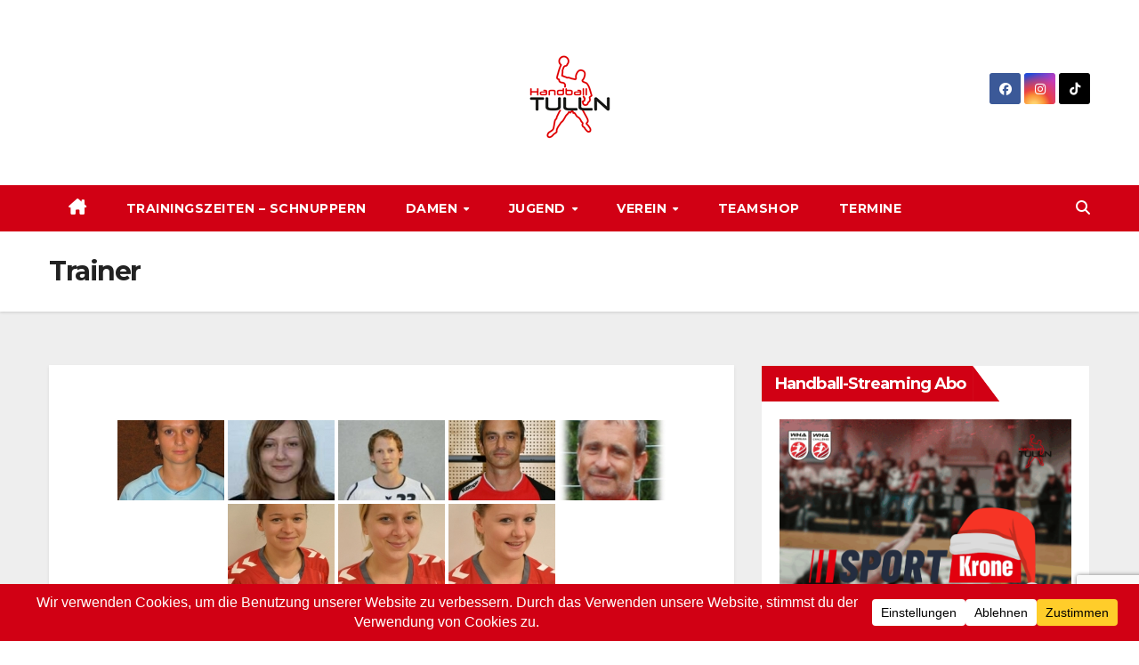

--- FILE ---
content_type: text/html; charset=UTF-8
request_url: https://www.uhctulln.at/verein/trainer/
body_size: 26931
content:
<!DOCTYPE html>
<html lang="de">
<head>
<meta charset="UTF-8">
<meta name="viewport" content="width=device-width, initial-scale=1">
<link rel="profile" href="http://gmpg.org/xfn/11">
<meta name='robots' content='index, follow, max-image-preview:large, max-snippet:-1, max-video-preview:-1' />

	<!-- This site is optimized with the Yoast SEO plugin v26.8 - https://yoast.com/product/yoast-seo-wordpress/ -->
	<title>Trainer - Union Handball Club Tulln</title>
	<link rel="canonical" href="https://www.uhctulln.at/verein/trainer/" />
	<meta property="og:locale" content="de_DE" />
	<meta property="og:type" content="article" />
	<meta property="og:title" content="Trainer - Union Handball Club Tulln" />
	<meta property="og:url" content="https://www.uhctulln.at/verein/trainer/" />
	<meta property="og:site_name" content="Union Handball Club Tulln" />
	<meta property="article:publisher" content="https://www.facebook.com/UHCTulln" />
	<meta property="og:image" content="https://www.uhctulln.at/wp-content/uploads/2022/07/Handball_Tulln_Logo-white_background.png" />
	<meta property="og:image:width" content="283" />
	<meta property="og:image:height" content="283" />
	<meta property="og:image:type" content="image/png" />
	<meta name="twitter:card" content="summary_large_image" />
	<script type="application/ld+json" class="yoast-schema-graph">{"@context":"https://schema.org","@graph":[{"@type":"WebPage","@id":"https://www.uhctulln.at/verein/trainer/","url":"https://www.uhctulln.at/verein/trainer/","name":"Trainer - Union Handball Club Tulln","isPartOf":{"@id":"https://www.uhctulln.at/#website"},"datePublished":"2013-08-26T18:19:51+00:00","breadcrumb":{"@id":"https://www.uhctulln.at/verein/trainer/#breadcrumb"},"inLanguage":"de","potentialAction":[{"@type":"ReadAction","target":["https://www.uhctulln.at/verein/trainer/"]}]},{"@type":"BreadcrumbList","@id":"https://www.uhctulln.at/verein/trainer/#breadcrumb","itemListElement":[{"@type":"ListItem","position":1,"name":"Startseite","item":"https://www.uhctulln.at/"},{"@type":"ListItem","position":2,"name":"Verein","item":"https://www.uhctulln.at/verein/"},{"@type":"ListItem","position":3,"name":"Trainer"}]},{"@type":"WebSite","@id":"https://www.uhctulln.at/#website","url":"https://www.uhctulln.at/","name":"Union Handball Club Tulln","description":"Infos und Berichte über Handball in Tulln","publisher":{"@id":"https://www.uhctulln.at/#organization"},"potentialAction":[{"@type":"SearchAction","target":{"@type":"EntryPoint","urlTemplate":"https://www.uhctulln.at/?s={search_term_string}"},"query-input":{"@type":"PropertyValueSpecification","valueRequired":true,"valueName":"search_term_string"}}],"inLanguage":"de"},{"@type":"Organization","@id":"https://www.uhctulln.at/#organization","name":"UHC Tulln","url":"https://www.uhctulln.at/","logo":{"@type":"ImageObject","inLanguage":"de","@id":"https://www.uhctulln.at/#/schema/logo/image/","url":"https://www.uhctulln.at/wp-content/uploads/2013/08/cropped-cropped-Logo-150x150-1.png","contentUrl":"https://www.uhctulln.at/wp-content/uploads/2013/08/cropped-cropped-Logo-150x150-1.png","width":150,"height":150,"caption":"UHC Tulln"},"image":{"@id":"https://www.uhctulln.at/#/schema/logo/image/"},"sameAs":["https://www.facebook.com/UHCTulln","https://www.instagram.com/uhc_tulln/"]}]}</script>
	<!-- / Yoast SEO plugin. -->


<link rel='dns-prefetch' href='//tools.hla.at' />
<link rel='dns-prefetch' href='//fonts.googleapis.com' />
<link rel="alternate" type="application/rss+xml" title="Union Handball Club Tulln &raquo; Feed" href="https://www.uhctulln.at/feed/" />
<link rel="alternate" type="application/rss+xml" title="Union Handball Club Tulln &raquo; Kommentar-Feed" href="https://www.uhctulln.at/comments/feed/" />
<link rel="alternate" type="application/rss+xml" title="Union Handball Club Tulln &raquo; Kommentar-Feed zu Trainer" href="https://www.uhctulln.at/verein/trainer/feed/" />
<link rel="alternate" title="oEmbed (JSON)" type="application/json+oembed" href="https://www.uhctulln.at/wp-json/oembed/1.0/embed?url=https%3A%2F%2Fwww.uhctulln.at%2Fverein%2Ftrainer%2F" />
<link rel="alternate" title="oEmbed (XML)" type="text/xml+oembed" href="https://www.uhctulln.at/wp-json/oembed/1.0/embed?url=https%3A%2F%2Fwww.uhctulln.at%2Fverein%2Ftrainer%2F&#038;format=xml" />
<script data-cfasync="false" data-wpfc-render="false">
		(function () {
			window.dataLayer = window.dataLayer || [];function gtag(){dataLayer.push(arguments);}

			// Set the developer ID.
			gtag('set', 'developer_id.dMmRkYz', true);

			// Set default consent state based on plugin settings.
			gtag('consent', 'default', {
				'ad_storage': 'denied',
				'analytics_storage': 'denied',
				'ad_user_data': 'denied',
				'ad_personalization': 'denied',
				'security_storage': 'granted',
				'functionality_storage': 'granted',
				'wait_for_update': 500,
			});
		})();
	</script>		<!-- This site uses the Google Analytics by MonsterInsights plugin v9.11.1 - Using Analytics tracking - https://www.monsterinsights.com/ -->
							<script src="//www.googletagmanager.com/gtag/js?id=G-Q6VS7D5DSE"  data-cfasync="false" data-wpfc-render="false" async></script>
			<script data-cfasync="false" data-wpfc-render="false">
				var mi_version = '9.11.1';
				var mi_track_user = true;
				var mi_no_track_reason = '';
								var MonsterInsightsDefaultLocations = {"page_location":"https:\/\/www.uhctulln.at\/verein\/trainer\/"};
								if ( typeof MonsterInsightsPrivacyGuardFilter === 'function' ) {
					var MonsterInsightsLocations = (typeof MonsterInsightsExcludeQuery === 'object') ? MonsterInsightsPrivacyGuardFilter( MonsterInsightsExcludeQuery ) : MonsterInsightsPrivacyGuardFilter( MonsterInsightsDefaultLocations );
				} else {
					var MonsterInsightsLocations = (typeof MonsterInsightsExcludeQuery === 'object') ? MonsterInsightsExcludeQuery : MonsterInsightsDefaultLocations;
				}

								var disableStrs = [
										'ga-disable-G-Q6VS7D5DSE',
									];

				/* Function to detect opted out users */
				function __gtagTrackerIsOptedOut() {
					for (var index = 0; index < disableStrs.length; index++) {
						if (document.cookie.indexOf(disableStrs[index] + '=true') > -1) {
							return true;
						}
					}

					return false;
				}

				/* Disable tracking if the opt-out cookie exists. */
				if (__gtagTrackerIsOptedOut()) {
					for (var index = 0; index < disableStrs.length; index++) {
						window[disableStrs[index]] = true;
					}
				}

				/* Opt-out function */
				function __gtagTrackerOptout() {
					for (var index = 0; index < disableStrs.length; index++) {
						document.cookie = disableStrs[index] + '=true; expires=Thu, 31 Dec 2099 23:59:59 UTC; path=/';
						window[disableStrs[index]] = true;
					}
				}

				if ('undefined' === typeof gaOptout) {
					function gaOptout() {
						__gtagTrackerOptout();
					}
				}
								window.dataLayer = window.dataLayer || [];

				window.MonsterInsightsDualTracker = {
					helpers: {},
					trackers: {},
				};
				if (mi_track_user) {
					function __gtagDataLayer() {
						dataLayer.push(arguments);
					}

					function __gtagTracker(type, name, parameters) {
						if (!parameters) {
							parameters = {};
						}

						if (parameters.send_to) {
							__gtagDataLayer.apply(null, arguments);
							return;
						}

						if (type === 'event') {
														parameters.send_to = monsterinsights_frontend.v4_id;
							var hookName = name;
							if (typeof parameters['event_category'] !== 'undefined') {
								hookName = parameters['event_category'] + ':' + name;
							}

							if (typeof MonsterInsightsDualTracker.trackers[hookName] !== 'undefined') {
								MonsterInsightsDualTracker.trackers[hookName](parameters);
							} else {
								__gtagDataLayer('event', name, parameters);
							}
							
						} else {
							__gtagDataLayer.apply(null, arguments);
						}
					}

					__gtagTracker('js', new Date());
					__gtagTracker('set', {
						'developer_id.dZGIzZG': true,
											});
					if ( MonsterInsightsLocations.page_location ) {
						__gtagTracker('set', MonsterInsightsLocations);
					}
										__gtagTracker('config', 'G-Q6VS7D5DSE', {"forceSSL":"true","link_attribution":"true"} );
										window.gtag = __gtagTracker;										(function () {
						/* https://developers.google.com/analytics/devguides/collection/analyticsjs/ */
						/* ga and __gaTracker compatibility shim. */
						var noopfn = function () {
							return null;
						};
						var newtracker = function () {
							return new Tracker();
						};
						var Tracker = function () {
							return null;
						};
						var p = Tracker.prototype;
						p.get = noopfn;
						p.set = noopfn;
						p.send = function () {
							var args = Array.prototype.slice.call(arguments);
							args.unshift('send');
							__gaTracker.apply(null, args);
						};
						var __gaTracker = function () {
							var len = arguments.length;
							if (len === 0) {
								return;
							}
							var f = arguments[len - 1];
							if (typeof f !== 'object' || f === null || typeof f.hitCallback !== 'function') {
								if ('send' === arguments[0]) {
									var hitConverted, hitObject = false, action;
									if ('event' === arguments[1]) {
										if ('undefined' !== typeof arguments[3]) {
											hitObject = {
												'eventAction': arguments[3],
												'eventCategory': arguments[2],
												'eventLabel': arguments[4],
												'value': arguments[5] ? arguments[5] : 1,
											}
										}
									}
									if ('pageview' === arguments[1]) {
										if ('undefined' !== typeof arguments[2]) {
											hitObject = {
												'eventAction': 'page_view',
												'page_path': arguments[2],
											}
										}
									}
									if (typeof arguments[2] === 'object') {
										hitObject = arguments[2];
									}
									if (typeof arguments[5] === 'object') {
										Object.assign(hitObject, arguments[5]);
									}
									if ('undefined' !== typeof arguments[1].hitType) {
										hitObject = arguments[1];
										if ('pageview' === hitObject.hitType) {
											hitObject.eventAction = 'page_view';
										}
									}
									if (hitObject) {
										action = 'timing' === arguments[1].hitType ? 'timing_complete' : hitObject.eventAction;
										hitConverted = mapArgs(hitObject);
										__gtagTracker('event', action, hitConverted);
									}
								}
								return;
							}

							function mapArgs(args) {
								var arg, hit = {};
								var gaMap = {
									'eventCategory': 'event_category',
									'eventAction': 'event_action',
									'eventLabel': 'event_label',
									'eventValue': 'event_value',
									'nonInteraction': 'non_interaction',
									'timingCategory': 'event_category',
									'timingVar': 'name',
									'timingValue': 'value',
									'timingLabel': 'event_label',
									'page': 'page_path',
									'location': 'page_location',
									'title': 'page_title',
									'referrer' : 'page_referrer',
								};
								for (arg in args) {
																		if (!(!args.hasOwnProperty(arg) || !gaMap.hasOwnProperty(arg))) {
										hit[gaMap[arg]] = args[arg];
									} else {
										hit[arg] = args[arg];
									}
								}
								return hit;
							}

							try {
								f.hitCallback();
							} catch (ex) {
							}
						};
						__gaTracker.create = newtracker;
						__gaTracker.getByName = newtracker;
						__gaTracker.getAll = function () {
							return [];
						};
						__gaTracker.remove = noopfn;
						__gaTracker.loaded = true;
						window['__gaTracker'] = __gaTracker;
					})();
									} else {
										console.log("");
					(function () {
						function __gtagTracker() {
							return null;
						}

						window['__gtagTracker'] = __gtagTracker;
						window['gtag'] = __gtagTracker;
					})();
									}
			</script>
							<!-- / Google Analytics by MonsterInsights -->
		<style id='wp-img-auto-sizes-contain-inline-css'>
img:is([sizes=auto i],[sizes^="auto," i]){contain-intrinsic-size:3000px 1500px}
/*# sourceURL=wp-img-auto-sizes-contain-inline-css */
</style>
<style id='wp-emoji-styles-inline-css'>

	img.wp-smiley, img.emoji {
		display: inline !important;
		border: none !important;
		box-shadow: none !important;
		height: 1em !important;
		width: 1em !important;
		margin: 0 0.07em !important;
		vertical-align: -0.1em !important;
		background: none !important;
		padding: 0 !important;
	}
/*# sourceURL=wp-emoji-styles-inline-css */
</style>
<style id='wp-block-library-inline-css'>
:root{--wp-block-synced-color:#7a00df;--wp-block-synced-color--rgb:122,0,223;--wp-bound-block-color:var(--wp-block-synced-color);--wp-editor-canvas-background:#ddd;--wp-admin-theme-color:#007cba;--wp-admin-theme-color--rgb:0,124,186;--wp-admin-theme-color-darker-10:#006ba1;--wp-admin-theme-color-darker-10--rgb:0,107,160.5;--wp-admin-theme-color-darker-20:#005a87;--wp-admin-theme-color-darker-20--rgb:0,90,135;--wp-admin-border-width-focus:2px}@media (min-resolution:192dpi){:root{--wp-admin-border-width-focus:1.5px}}.wp-element-button{cursor:pointer}:root .has-very-light-gray-background-color{background-color:#eee}:root .has-very-dark-gray-background-color{background-color:#313131}:root .has-very-light-gray-color{color:#eee}:root .has-very-dark-gray-color{color:#313131}:root .has-vivid-green-cyan-to-vivid-cyan-blue-gradient-background{background:linear-gradient(135deg,#00d084,#0693e3)}:root .has-purple-crush-gradient-background{background:linear-gradient(135deg,#34e2e4,#4721fb 50%,#ab1dfe)}:root .has-hazy-dawn-gradient-background{background:linear-gradient(135deg,#faaca8,#dad0ec)}:root .has-subdued-olive-gradient-background{background:linear-gradient(135deg,#fafae1,#67a671)}:root .has-atomic-cream-gradient-background{background:linear-gradient(135deg,#fdd79a,#004a59)}:root .has-nightshade-gradient-background{background:linear-gradient(135deg,#330968,#31cdcf)}:root .has-midnight-gradient-background{background:linear-gradient(135deg,#020381,#2874fc)}:root{--wp--preset--font-size--normal:16px;--wp--preset--font-size--huge:42px}.has-regular-font-size{font-size:1em}.has-larger-font-size{font-size:2.625em}.has-normal-font-size{font-size:var(--wp--preset--font-size--normal)}.has-huge-font-size{font-size:var(--wp--preset--font-size--huge)}:root .has-text-align-center{text-align:center}:root .has-text-align-left{text-align:left}:root .has-text-align-right{text-align:right}.has-fit-text{white-space:nowrap!important}#end-resizable-editor-section{display:none}.aligncenter{clear:both}.items-justified-left{justify-content:flex-start}.items-justified-center{justify-content:center}.items-justified-right{justify-content:flex-end}.items-justified-space-between{justify-content:space-between}.screen-reader-text{word-wrap:normal!important;border:0;clip-path:inset(50%);height:1px;margin:-1px;overflow:hidden;padding:0;position:absolute;width:1px}.screen-reader-text:focus{background-color:#ddd;clip-path:none;color:#444;display:block;font-size:1em;height:auto;left:5px;line-height:normal;padding:15px 23px 14px;text-decoration:none;top:5px;width:auto;z-index:100000}html :where(.has-border-color){border-style:solid}html :where([style*=border-top-color]){border-top-style:solid}html :where([style*=border-right-color]){border-right-style:solid}html :where([style*=border-bottom-color]){border-bottom-style:solid}html :where([style*=border-left-color]){border-left-style:solid}html :where([style*=border-width]){border-style:solid}html :where([style*=border-top-width]){border-top-style:solid}html :where([style*=border-right-width]){border-right-style:solid}html :where([style*=border-bottom-width]){border-bottom-style:solid}html :where([style*=border-left-width]){border-left-style:solid}html :where(img[class*=wp-image-]){height:auto;max-width:100%}:where(figure){margin:0 0 1em}html :where(.is-position-sticky){--wp-admin--admin-bar--position-offset:var(--wp-admin--admin-bar--height,0px)}@media screen and (max-width:600px){html :where(.is-position-sticky){--wp-admin--admin-bar--position-offset:0px}}

/*# sourceURL=wp-block-library-inline-css */
</style><style id='wp-block-group-inline-css'>
.wp-block-group{box-sizing:border-box}:where(.wp-block-group.wp-block-group-is-layout-constrained){position:relative}
/*# sourceURL=https://www.uhctulln.at/wp-content/plugins/gutenberg/build/styles/block-library/group/style.min.css */
</style>
<style id='wp-block-group-theme-inline-css'>
:where(.wp-block-group.has-background){padding:1.25em 2.375em}
/*# sourceURL=https://www.uhctulln.at/wp-content/plugins/gutenberg/build/styles/block-library/group/theme.min.css */
</style>
<style id='wp-block-heading-inline-css'>
h1:where(.wp-block-heading).has-background,h2:where(.wp-block-heading).has-background,h3:where(.wp-block-heading).has-background,h4:where(.wp-block-heading).has-background,h5:where(.wp-block-heading).has-background,h6:where(.wp-block-heading).has-background{padding:1.25em 2.375em}h1.has-text-align-left[style*=writing-mode]:where([style*=vertical-lr]),h1.has-text-align-right[style*=writing-mode]:where([style*=vertical-rl]),h2.has-text-align-left[style*=writing-mode]:where([style*=vertical-lr]),h2.has-text-align-right[style*=writing-mode]:where([style*=vertical-rl]),h3.has-text-align-left[style*=writing-mode]:where([style*=vertical-lr]),h3.has-text-align-right[style*=writing-mode]:where([style*=vertical-rl]),h4.has-text-align-left[style*=writing-mode]:where([style*=vertical-lr]),h4.has-text-align-right[style*=writing-mode]:where([style*=vertical-rl]),h5.has-text-align-left[style*=writing-mode]:where([style*=vertical-lr]),h5.has-text-align-right[style*=writing-mode]:where([style*=vertical-rl]),h6.has-text-align-left[style*=writing-mode]:where([style*=vertical-lr]),h6.has-text-align-right[style*=writing-mode]:where([style*=vertical-rl]){rotate:180deg}
/*# sourceURL=https://www.uhctulln.at/wp-content/plugins/gutenberg/build/styles/block-library/heading/style.min.css */
</style>
<style id='wp-block-image-inline-css'>
.wp-block-image>a,.wp-block-image>figure>a{display:inline-block}.wp-block-image img{box-sizing:border-box;height:auto;max-width:100%;vertical-align:bottom}@media not (prefers-reduced-motion){.wp-block-image img.hide{visibility:hidden}.wp-block-image img.show{animation:show-content-image .4s}}.wp-block-image[style*=border-radius] img,.wp-block-image[style*=border-radius]>a{border-radius:inherit}.wp-block-image.has-custom-border img{box-sizing:border-box}.wp-block-image.aligncenter{text-align:center}.wp-block-image.alignfull>a,.wp-block-image.alignwide>a{width:100%}.wp-block-image.alignfull img,.wp-block-image.alignwide img{height:auto;width:100%}.wp-block-image .aligncenter,.wp-block-image .alignleft,.wp-block-image .alignright,.wp-block-image.aligncenter,.wp-block-image.alignleft,.wp-block-image.alignright{display:table}.wp-block-image .aligncenter>figcaption,.wp-block-image .alignleft>figcaption,.wp-block-image .alignright>figcaption,.wp-block-image.aligncenter>figcaption,.wp-block-image.alignleft>figcaption,.wp-block-image.alignright>figcaption{caption-side:bottom;display:table-caption}.wp-block-image .alignleft{float:left;margin:.5em 1em .5em 0}.wp-block-image .alignright{float:right;margin:.5em 0 .5em 1em}.wp-block-image .aligncenter{margin-left:auto;margin-right:auto}.wp-block-image :where(figcaption){margin-bottom:1em;margin-top:.5em}.wp-block-image.is-style-circle-mask img{border-radius:9999px}@supports ((-webkit-mask-image:none) or (mask-image:none)) or (-webkit-mask-image:none){.wp-block-image.is-style-circle-mask img{border-radius:0;-webkit-mask-image:url('data:image/svg+xml;utf8,<svg viewBox="0 0 100 100" xmlns="http://www.w3.org/2000/svg"><circle cx="50" cy="50" r="50"/></svg>');mask-image:url('data:image/svg+xml;utf8,<svg viewBox="0 0 100 100" xmlns="http://www.w3.org/2000/svg"><circle cx="50" cy="50" r="50"/></svg>');mask-mode:alpha;-webkit-mask-position:center;mask-position:center;-webkit-mask-repeat:no-repeat;mask-repeat:no-repeat;-webkit-mask-size:contain;mask-size:contain}}:root :where(.wp-block-image.is-style-rounded img,.wp-block-image .is-style-rounded img){border-radius:9999px}.wp-block-image figure{margin:0}.wp-lightbox-container{display:flex;flex-direction:column;position:relative}.wp-lightbox-container img{cursor:zoom-in}.wp-lightbox-container img:hover+button{opacity:1}.wp-lightbox-container button{align-items:center;backdrop-filter:blur(16px) saturate(180%);background-color:#5a5a5a40;border:none;border-radius:4px;cursor:zoom-in;display:flex;height:20px;justify-content:center;opacity:0;padding:0;position:absolute;right:16px;text-align:center;top:16px;width:20px;z-index:100}@media not (prefers-reduced-motion){.wp-lightbox-container button{transition:opacity .2s ease}}.wp-lightbox-container button:focus-visible{outline:3px auto #5a5a5a40;outline:3px auto -webkit-focus-ring-color;outline-offset:3px}.wp-lightbox-container button:hover{cursor:pointer;opacity:1}.wp-lightbox-container button:focus{opacity:1}.wp-lightbox-container button:focus,.wp-lightbox-container button:hover,.wp-lightbox-container button:not(:hover):not(:active):not(.has-background){background-color:#5a5a5a40;border:none}.wp-lightbox-overlay{box-sizing:border-box;cursor:zoom-out;height:100vh;left:0;overflow:hidden;position:fixed;top:0;visibility:hidden;width:100%;z-index:100000}.wp-lightbox-overlay .close-button{align-items:center;cursor:pointer;display:flex;justify-content:center;min-height:40px;min-width:40px;padding:0;position:absolute;right:calc(env(safe-area-inset-right) + 16px);top:calc(env(safe-area-inset-top) + 16px);z-index:5000000}.wp-lightbox-overlay .close-button:focus,.wp-lightbox-overlay .close-button:hover,.wp-lightbox-overlay .close-button:not(:hover):not(:active):not(.has-background){background:none;border:none}.wp-lightbox-overlay .lightbox-image-container{height:var(--wp--lightbox-container-height);left:50%;overflow:hidden;position:absolute;top:50%;transform:translate(-50%,-50%);transform-origin:top left;width:var(--wp--lightbox-container-width);z-index:9999999999}.wp-lightbox-overlay .wp-block-image{align-items:center;box-sizing:border-box;display:flex;height:100%;justify-content:center;margin:0;position:relative;transform-origin:0 0;width:100%;z-index:3000000}.wp-lightbox-overlay .wp-block-image img{height:var(--wp--lightbox-image-height);min-height:var(--wp--lightbox-image-height);min-width:var(--wp--lightbox-image-width);width:var(--wp--lightbox-image-width)}.wp-lightbox-overlay .wp-block-image figcaption{display:none}.wp-lightbox-overlay button{background:none;border:none}.wp-lightbox-overlay .scrim{background-color:#fff;height:100%;opacity:.9;position:absolute;width:100%;z-index:2000000}.wp-lightbox-overlay.active{visibility:visible}@media not (prefers-reduced-motion){.wp-lightbox-overlay.active{animation:turn-on-visibility .25s both}.wp-lightbox-overlay.active img{animation:turn-on-visibility .35s both}.wp-lightbox-overlay.show-closing-animation:not(.active){animation:turn-off-visibility .35s both}.wp-lightbox-overlay.show-closing-animation:not(.active) img{animation:turn-off-visibility .25s both}.wp-lightbox-overlay.zoom.active{animation:none;opacity:1;visibility:visible}.wp-lightbox-overlay.zoom.active .lightbox-image-container{animation:lightbox-zoom-in .4s}.wp-lightbox-overlay.zoom.active .lightbox-image-container img{animation:none}.wp-lightbox-overlay.zoom.active .scrim{animation:turn-on-visibility .4s forwards}.wp-lightbox-overlay.zoom.show-closing-animation:not(.active){animation:none}.wp-lightbox-overlay.zoom.show-closing-animation:not(.active) .lightbox-image-container{animation:lightbox-zoom-out .4s}.wp-lightbox-overlay.zoom.show-closing-animation:not(.active) .lightbox-image-container img{animation:none}.wp-lightbox-overlay.zoom.show-closing-animation:not(.active) .scrim{animation:turn-off-visibility .4s forwards}}@keyframes show-content-image{0%{visibility:hidden}99%{visibility:hidden}to{visibility:visible}}@keyframes turn-on-visibility{0%{opacity:0}to{opacity:1}}@keyframes turn-off-visibility{0%{opacity:1;visibility:visible}99%{opacity:0;visibility:visible}to{opacity:0;visibility:hidden}}@keyframes lightbox-zoom-in{0%{transform:translate(calc((-100vw + var(--wp--lightbox-scrollbar-width))/2 + var(--wp--lightbox-initial-left-position)),calc(-50vh + var(--wp--lightbox-initial-top-position))) scale(var(--wp--lightbox-scale))}to{transform:translate(-50%,-50%) scale(1)}}@keyframes lightbox-zoom-out{0%{transform:translate(-50%,-50%) scale(1);visibility:visible}99%{visibility:visible}to{transform:translate(calc((-100vw + var(--wp--lightbox-scrollbar-width))/2 + var(--wp--lightbox-initial-left-position)),calc(-50vh + var(--wp--lightbox-initial-top-position))) scale(var(--wp--lightbox-scale));visibility:hidden}}
/*# sourceURL=https://www.uhctulln.at/wp-content/plugins/gutenberg/build/styles/block-library/image/style.min.css */
</style>
<style id='wp-block-image-theme-inline-css'>
:root :where(.wp-block-image figcaption){color:#555;font-size:13px;text-align:center}.is-dark-theme :root :where(.wp-block-image figcaption){color:#ffffffa6}.wp-block-image{margin:0 0 1em}
/*# sourceURL=https://www.uhctulln.at/wp-content/plugins/gutenberg/build/styles/block-library/image/theme.min.css */
</style>
<style id='global-styles-inline-css'>
:root{--wp--preset--aspect-ratio--square: 1;--wp--preset--aspect-ratio--4-3: 4/3;--wp--preset--aspect-ratio--3-4: 3/4;--wp--preset--aspect-ratio--3-2: 3/2;--wp--preset--aspect-ratio--2-3: 2/3;--wp--preset--aspect-ratio--16-9: 16/9;--wp--preset--aspect-ratio--9-16: 9/16;--wp--preset--color--black: #000000;--wp--preset--color--cyan-bluish-gray: #abb8c3;--wp--preset--color--white: #ffffff;--wp--preset--color--pale-pink: #f78da7;--wp--preset--color--vivid-red: #cf2e2e;--wp--preset--color--luminous-vivid-orange: #ff6900;--wp--preset--color--luminous-vivid-amber: #fcb900;--wp--preset--color--light-green-cyan: #7bdcb5;--wp--preset--color--vivid-green-cyan: #00d084;--wp--preset--color--pale-cyan-blue: #8ed1fc;--wp--preset--color--vivid-cyan-blue: #0693e3;--wp--preset--color--vivid-purple: #9b51e0;--wp--preset--gradient--vivid-cyan-blue-to-vivid-purple: linear-gradient(135deg,rgb(6,147,227) 0%,rgb(155,81,224) 100%);--wp--preset--gradient--light-green-cyan-to-vivid-green-cyan: linear-gradient(135deg,rgb(122,220,180) 0%,rgb(0,208,130) 100%);--wp--preset--gradient--luminous-vivid-amber-to-luminous-vivid-orange: linear-gradient(135deg,rgb(252,185,0) 0%,rgb(255,105,0) 100%);--wp--preset--gradient--luminous-vivid-orange-to-vivid-red: linear-gradient(135deg,rgb(255,105,0) 0%,rgb(207,46,46) 100%);--wp--preset--gradient--very-light-gray-to-cyan-bluish-gray: linear-gradient(135deg,rgb(238,238,238) 0%,rgb(169,184,195) 100%);--wp--preset--gradient--cool-to-warm-spectrum: linear-gradient(135deg,rgb(74,234,220) 0%,rgb(151,120,209) 20%,rgb(207,42,186) 40%,rgb(238,44,130) 60%,rgb(251,105,98) 80%,rgb(254,248,76) 100%);--wp--preset--gradient--blush-light-purple: linear-gradient(135deg,rgb(255,206,236) 0%,rgb(152,150,240) 100%);--wp--preset--gradient--blush-bordeaux: linear-gradient(135deg,rgb(254,205,165) 0%,rgb(254,45,45) 50%,rgb(107,0,62) 100%);--wp--preset--gradient--luminous-dusk: linear-gradient(135deg,rgb(255,203,112) 0%,rgb(199,81,192) 50%,rgb(65,88,208) 100%);--wp--preset--gradient--pale-ocean: linear-gradient(135deg,rgb(255,245,203) 0%,rgb(182,227,212) 50%,rgb(51,167,181) 100%);--wp--preset--gradient--electric-grass: linear-gradient(135deg,rgb(202,248,128) 0%,rgb(113,206,126) 100%);--wp--preset--gradient--midnight: linear-gradient(135deg,rgb(2,3,129) 0%,rgb(40,116,252) 100%);--wp--preset--font-size--small: 13px;--wp--preset--font-size--medium: 20px;--wp--preset--font-size--large: 36px;--wp--preset--font-size--x-large: 42px;--wp--preset--spacing--20: 0.44rem;--wp--preset--spacing--30: 0.67rem;--wp--preset--spacing--40: 1rem;--wp--preset--spacing--50: 1.5rem;--wp--preset--spacing--60: 2.25rem;--wp--preset--spacing--70: 3.38rem;--wp--preset--spacing--80: 5.06rem;--wp--preset--shadow--natural: 6px 6px 9px rgba(0, 0, 0, 0.2);--wp--preset--shadow--deep: 12px 12px 50px rgba(0, 0, 0, 0.4);--wp--preset--shadow--sharp: 6px 6px 0px rgba(0, 0, 0, 0.2);--wp--preset--shadow--outlined: 6px 6px 0px -3px rgb(255, 255, 255), 6px 6px rgb(0, 0, 0);--wp--preset--shadow--crisp: 6px 6px 0px rgb(0, 0, 0);}:where(body) { margin: 0; }:where(.wp-site-blocks) > * { margin-block-start: 24px; margin-block-end: 0; }:where(.wp-site-blocks) > :first-child { margin-block-start: 0; }:where(.wp-site-blocks) > :last-child { margin-block-end: 0; }:root { --wp--style--block-gap: 24px; }:root :where(.is-layout-flow) > :first-child{margin-block-start: 0;}:root :where(.is-layout-flow) > :last-child{margin-block-end: 0;}:root :where(.is-layout-flow) > *{margin-block-start: 24px;margin-block-end: 0;}:root :where(.is-layout-constrained) > :first-child{margin-block-start: 0;}:root :where(.is-layout-constrained) > :last-child{margin-block-end: 0;}:root :where(.is-layout-constrained) > *{margin-block-start: 24px;margin-block-end: 0;}:root :where(.is-layout-flex){gap: 24px;}:root :where(.is-layout-grid){gap: 24px;}body .is-layout-flex{display: flex;}.is-layout-flex{flex-wrap: wrap;align-items: center;}.is-layout-flex > :is(*, div){margin: 0;}body .is-layout-grid{display: grid;}.is-layout-grid > :is(*, div){margin: 0;}body{padding-top: 0px;padding-right: 0px;padding-bottom: 0px;padding-left: 0px;}a:where(:not(.wp-element-button)){text-decoration: underline;}:root :where(.wp-element-button, .wp-block-button__link){background-color: #32373c;border-width: 0;color: #fff;font-family: inherit;font-size: inherit;font-style: inherit;font-weight: inherit;letter-spacing: inherit;line-height: inherit;padding-top: calc(0.667em + 2px);padding-right: calc(1.333em + 2px);padding-bottom: calc(0.667em + 2px);padding-left: calc(1.333em + 2px);text-decoration: none;text-transform: inherit;}.has-black-color{color: var(--wp--preset--color--black) !important;}.has-cyan-bluish-gray-color{color: var(--wp--preset--color--cyan-bluish-gray) !important;}.has-white-color{color: var(--wp--preset--color--white) !important;}.has-pale-pink-color{color: var(--wp--preset--color--pale-pink) !important;}.has-vivid-red-color{color: var(--wp--preset--color--vivid-red) !important;}.has-luminous-vivid-orange-color{color: var(--wp--preset--color--luminous-vivid-orange) !important;}.has-luminous-vivid-amber-color{color: var(--wp--preset--color--luminous-vivid-amber) !important;}.has-light-green-cyan-color{color: var(--wp--preset--color--light-green-cyan) !important;}.has-vivid-green-cyan-color{color: var(--wp--preset--color--vivid-green-cyan) !important;}.has-pale-cyan-blue-color{color: var(--wp--preset--color--pale-cyan-blue) !important;}.has-vivid-cyan-blue-color{color: var(--wp--preset--color--vivid-cyan-blue) !important;}.has-vivid-purple-color{color: var(--wp--preset--color--vivid-purple) !important;}.has-black-background-color{background-color: var(--wp--preset--color--black) !important;}.has-cyan-bluish-gray-background-color{background-color: var(--wp--preset--color--cyan-bluish-gray) !important;}.has-white-background-color{background-color: var(--wp--preset--color--white) !important;}.has-pale-pink-background-color{background-color: var(--wp--preset--color--pale-pink) !important;}.has-vivid-red-background-color{background-color: var(--wp--preset--color--vivid-red) !important;}.has-luminous-vivid-orange-background-color{background-color: var(--wp--preset--color--luminous-vivid-orange) !important;}.has-luminous-vivid-amber-background-color{background-color: var(--wp--preset--color--luminous-vivid-amber) !important;}.has-light-green-cyan-background-color{background-color: var(--wp--preset--color--light-green-cyan) !important;}.has-vivid-green-cyan-background-color{background-color: var(--wp--preset--color--vivid-green-cyan) !important;}.has-pale-cyan-blue-background-color{background-color: var(--wp--preset--color--pale-cyan-blue) !important;}.has-vivid-cyan-blue-background-color{background-color: var(--wp--preset--color--vivid-cyan-blue) !important;}.has-vivid-purple-background-color{background-color: var(--wp--preset--color--vivid-purple) !important;}.has-black-border-color{border-color: var(--wp--preset--color--black) !important;}.has-cyan-bluish-gray-border-color{border-color: var(--wp--preset--color--cyan-bluish-gray) !important;}.has-white-border-color{border-color: var(--wp--preset--color--white) !important;}.has-pale-pink-border-color{border-color: var(--wp--preset--color--pale-pink) !important;}.has-vivid-red-border-color{border-color: var(--wp--preset--color--vivid-red) !important;}.has-luminous-vivid-orange-border-color{border-color: var(--wp--preset--color--luminous-vivid-orange) !important;}.has-luminous-vivid-amber-border-color{border-color: var(--wp--preset--color--luminous-vivid-amber) !important;}.has-light-green-cyan-border-color{border-color: var(--wp--preset--color--light-green-cyan) !important;}.has-vivid-green-cyan-border-color{border-color: var(--wp--preset--color--vivid-green-cyan) !important;}.has-pale-cyan-blue-border-color{border-color: var(--wp--preset--color--pale-cyan-blue) !important;}.has-vivid-cyan-blue-border-color{border-color: var(--wp--preset--color--vivid-cyan-blue) !important;}.has-vivid-purple-border-color{border-color: var(--wp--preset--color--vivid-purple) !important;}.has-vivid-cyan-blue-to-vivid-purple-gradient-background{background: var(--wp--preset--gradient--vivid-cyan-blue-to-vivid-purple) !important;}.has-light-green-cyan-to-vivid-green-cyan-gradient-background{background: var(--wp--preset--gradient--light-green-cyan-to-vivid-green-cyan) !important;}.has-luminous-vivid-amber-to-luminous-vivid-orange-gradient-background{background: var(--wp--preset--gradient--luminous-vivid-amber-to-luminous-vivid-orange) !important;}.has-luminous-vivid-orange-to-vivid-red-gradient-background{background: var(--wp--preset--gradient--luminous-vivid-orange-to-vivid-red) !important;}.has-very-light-gray-to-cyan-bluish-gray-gradient-background{background: var(--wp--preset--gradient--very-light-gray-to-cyan-bluish-gray) !important;}.has-cool-to-warm-spectrum-gradient-background{background: var(--wp--preset--gradient--cool-to-warm-spectrum) !important;}.has-blush-light-purple-gradient-background{background: var(--wp--preset--gradient--blush-light-purple) !important;}.has-blush-bordeaux-gradient-background{background: var(--wp--preset--gradient--blush-bordeaux) !important;}.has-luminous-dusk-gradient-background{background: var(--wp--preset--gradient--luminous-dusk) !important;}.has-pale-ocean-gradient-background{background: var(--wp--preset--gradient--pale-ocean) !important;}.has-electric-grass-gradient-background{background: var(--wp--preset--gradient--electric-grass) !important;}.has-midnight-gradient-background{background: var(--wp--preset--gradient--midnight) !important;}.has-small-font-size{font-size: var(--wp--preset--font-size--small) !important;}.has-medium-font-size{font-size: var(--wp--preset--font-size--medium) !important;}.has-large-font-size{font-size: var(--wp--preset--font-size--large) !important;}.has-x-large-font-size{font-size: var(--wp--preset--font-size--x-large) !important;}
/*# sourceURL=global-styles-inline-css */
</style>
<style id='core-block-supports-inline-css'>
.wp-container-core-group-is-layout-fe9cc265{flex-direction:column;align-items:flex-start;}
/*# sourceURL=core-block-supports-inline-css */
</style>

<style id='classic-theme-styles-inline-css'>
.wp-block-button__link{background-color:#32373c;border-radius:9999px;box-shadow:none;color:#fff;font-size:1.125em;padding:calc(.667em + 2px) calc(1.333em + 2px);text-decoration:none}.wp-block-file__button{background:#32373c;color:#fff}.wp-block-accordion-heading{margin:0}.wp-block-accordion-heading__toggle{background-color:inherit!important;color:inherit!important}.wp-block-accordion-heading__toggle:not(:focus-visible){outline:none}.wp-block-accordion-heading__toggle:focus,.wp-block-accordion-heading__toggle:hover{background-color:inherit!important;border:none;box-shadow:none;color:inherit;padding:var(--wp--preset--spacing--20,1em) 0;text-decoration:none}.wp-block-accordion-heading__toggle:focus-visible{outline:auto;outline-offset:0}
/*# sourceURL=https://www.uhctulln.at/wp-content/plugins/gutenberg/build/styles/block-library/classic.min.css */
</style>
<link rel='stylesheet' id='ub-extension-style-css-css' href='https://www.uhctulln.at/wp-content/plugins/ultimate-blocks/src/extensions/style.css?ver=6.9' media='all' />
<link rel='stylesheet' id='ansar-import-css' href='https://www.uhctulln.at/wp-content/plugins/ansar-import/public/css/ansar-import-public.css?ver=2.1.0' media='all' />
<link rel='stylesheet' id='contact-form-7-css' href='https://www.uhctulln.at/wp-content/plugins/contact-form-7/includes/css/styles.css?ver=6.1.4' media='all' />
<link rel='stylesheet' id='wpos-slick-style-css' href='https://www.uhctulln.at/wp-content/plugins/wp-logo-showcase-responsive-slider-slider/assets/css/slick.css?ver=3.8.7' media='all' />
<link rel='stylesheet' id='wpls-public-style-css' href='https://www.uhctulln.at/wp-content/plugins/wp-logo-showcase-responsive-slider-slider/assets/css/wpls-public.css?ver=3.8.7' media='all' />
<link rel='stylesheet' id='ngg_trigger_buttons-css' href='https://www.uhctulln.at/wp-content/plugins/nextgen-gallery/static/GalleryDisplay/trigger_buttons.css?ver=4.0.4' media='all' />
<link rel='stylesheet' id='fancybox-0-css' href='https://www.uhctulln.at/wp-content/plugins/nextgen-gallery/static/Lightbox/fancybox/jquery.fancybox-1.3.4.css?ver=4.0.4' media='all' />
<link rel='stylesheet' id='fontawesome_v4_shim_style-css' href='https://www.uhctulln.at/wp-content/plugins/nextgen-gallery/static/FontAwesome/css/v4-shims.min.css?ver=6.9' media='all' />
<link rel='stylesheet' id='fontawesome-css' href='https://www.uhctulln.at/wp-content/plugins/nextgen-gallery/static/FontAwesome/css/all.min.css?ver=6.9' media='all' />
<link rel='stylesheet' id='nextgen_pagination_style-css' href='https://www.uhctulln.at/wp-content/plugins/nextgen-gallery/static/GalleryDisplay/pagination_style.css?ver=4.0.4' media='all' />
<link rel='stylesheet' id='nextgen_basic_thumbnails_style-css' href='https://www.uhctulln.at/wp-content/plugins/nextgen-gallery/static/Thumbnails/nextgen_basic_thumbnails.css?ver=4.0.4' media='all' />
<link rel='stylesheet' id='newsup-fonts-css' href='//fonts.googleapis.com/css?family=Montserrat%3A400%2C500%2C700%2C800%7CWork%2BSans%3A300%2C400%2C500%2C600%2C700%2C800%2C900%26display%3Dswap&#038;subset=latin%2Clatin-ext' media='all' />
<link rel='stylesheet' id='bootstrap-css' href='https://www.uhctulln.at/wp-content/themes/newsup/css/bootstrap.css?ver=6.9' media='all' />
<link rel='stylesheet' id='newsup-style-css' href='https://www.uhctulln.at/wp-content/themes/news-way/style.css?ver=2.1' media='all' />
<link rel='stylesheet' id='font-awesome-5-all-css' href='https://www.uhctulln.at/wp-content/themes/newsup/css/font-awesome/css/all.min.css?ver=6.9' media='all' />
<link rel='stylesheet' id='font-awesome-4-shim-css' href='https://www.uhctulln.at/wp-content/themes/newsup/css/font-awesome/css/v4-shims.min.css?ver=6.9' media='all' />
<link rel='stylesheet' id='owl-carousel-css' href='https://www.uhctulln.at/wp-content/themes/newsup/css/owl.carousel.css?ver=6.9' media='all' />
<link rel='stylesheet' id='smartmenus-css' href='https://www.uhctulln.at/wp-content/themes/newsup/css/jquery.smartmenus.bootstrap.css?ver=6.9' media='all' />
<link rel='stylesheet' id='newsup-custom-css-css' href='https://www.uhctulln.at/wp-content/themes/newsup/inc/ansar/customize/css/customizer.css?ver=1.0' media='all' />
<link rel='stylesheet' id='newsup-style-parent-css' href='https://www.uhctulln.at/wp-content/themes/newsup/style.css?ver=6.9' media='all' />
<link rel='stylesheet' id='newsway-style-css' href='https://www.uhctulln.at/wp-content/themes/news-way/style.css?ver=2.1' media='all' />
<link rel='stylesheet' id='newsway-default-css-css' href='https://www.uhctulln.at/wp-content/themes/news-way/css/colors/default.css?ver=2.1' media='all' />
<script src="https://www.uhctulln.at/wp-content/plugins/google-analytics-for-wordpress/assets/js/frontend-gtag.min.js?ver=9.11.1" id="monsterinsights-frontend-script-js" async data-wp-strategy="async"></script>
<script data-cfasync="false" data-wpfc-render="false" id='monsterinsights-frontend-script-js-extra'>var monsterinsights_frontend = {"js_events_tracking":"true","download_extensions":"doc,pdf,ppt,zip,xls,docx,pptx,xlsx","inbound_paths":"[{\"path\":\"\\\/go\\\/\",\"label\":\"affiliate\"},{\"path\":\"\\\/recommend\\\/\",\"label\":\"affiliate\"}]","home_url":"https:\/\/www.uhctulln.at","hash_tracking":"false","v4_id":"G-Q6VS7D5DSE"};</script>
<script src="https://www.uhctulln.at/wp-includes/js/jquery/jquery.min.js?ver=3.7.1" id="jquery-core-js"></script>
<script src="https://www.uhctulln.at/wp-includes/js/jquery/jquery-migrate.min.js?ver=3.4.1" id="jquery-migrate-js"></script>
<script src="https://www.uhctulln.at/wp-content/plugins/ansar-import/public/js/ansar-import-public.js?ver=2.1.0" id="ansar-import-js"></script>
<script id="photocrati_ajax-js-extra">
var photocrati_ajax = {"url":"https://www.uhctulln.at/index.php?photocrati_ajax=1","rest_url":"https://www.uhctulln.at/wp-json/","wp_home_url":"https://www.uhctulln.at","wp_site_url":"https://www.uhctulln.at","wp_root_url":"https://www.uhctulln.at","wp_plugins_url":"https://www.uhctulln.at/wp-content/plugins","wp_content_url":"https://www.uhctulln.at/wp-content","wp_includes_url":"https://www.uhctulln.at/wp-includes/","ngg_param_slug":"nggallery","rest_nonce":"e5fd8e9477"};
//# sourceURL=photocrati_ajax-js-extra
</script>
<script src="https://www.uhctulln.at/wp-content/plugins/nextgen-gallery/static/Legacy/ajax.min.js?ver=4.0.4" id="photocrati_ajax-js"></script>
<script src="https://www.uhctulln.at/wp-content/plugins/nextgen-gallery/static/FontAwesome/js/v4-shims.min.js?ver=5.3.1" id="fontawesome_v4_shim-js"></script>
<script defer crossorigin="anonymous" data-auto-replace-svg="false" data-keep-original-source="false" data-search-pseudo-elements src="https://www.uhctulln.at/wp-content/plugins/nextgen-gallery/static/FontAwesome/js/all.min.js?ver=5.3.1" id="fontawesome-js"></script>
<script src="https://www.uhctulln.at/wp-content/plugins/nextgen-gallery/static/Thumbnails/nextgen_basic_thumbnails.js?ver=4.0.4" id="nextgen_basic_thumbnails_script-js"></script>
<script src="https://tools.hla.at/ext/js/jquery-hbdata.js?ver=1.0.0" id="nuliga-script-js" async data-wp-strategy="async"></script>
<script src="https://www.uhctulln.at/wp-content/themes/newsup/js/navigation.js?ver=6.9" id="newsup-navigation-js"></script>
<script src="https://www.uhctulln.at/wp-content/themes/newsup/js/bootstrap.js?ver=6.9" id="bootstrap-js"></script>
<script src="https://www.uhctulln.at/wp-content/themes/newsup/js/owl.carousel.min.js?ver=6.9" id="owl-carousel-min-js"></script>
<script src="https://www.uhctulln.at/wp-content/themes/newsup/js/jquery.smartmenus.js?ver=6.9" id="smartmenus-js-js"></script>
<script src="https://www.uhctulln.at/wp-content/themes/newsup/js/jquery.smartmenus.bootstrap.js?ver=6.9" id="bootstrap-smartmenus-js-js"></script>
<script src="https://www.uhctulln.at/wp-content/themes/newsup/js/jquery.marquee.js?ver=6.9" id="newsup-marquee-js-js"></script>
<script src="https://www.uhctulln.at/wp-content/themes/newsup/js/main.js?ver=6.9" id="newsup-main-js-js"></script>
<link rel="https://api.w.org/" href="https://www.uhctulln.at/wp-json/" /><link rel="alternate" title="JSON" type="application/json" href="https://www.uhctulln.at/wp-json/wp/v2/pages/102" /><link rel="EditURI" type="application/rsd+xml" title="RSD" href="https://www.uhctulln.at/xmlrpc.php?rsd" />
<meta name="generator" content="WordPress 6.9" />
<link rel='shortlink' href='https://www.uhctulln.at/?p=102' />
<link rel="pingback" href="https://www.uhctulln.at/xmlrpc.php"> 
<style type="text/css" id="custom-background-css">
    .wrapper { background-color: #eee; }
</style>
    <style type="text/css">
            .site-title,
        .site-description {
            position: absolute;
            clip: rect(1px, 1px, 1px, 1px);
        }
        </style>
    <link rel="icon" href="https://www.uhctulln.at/wp-content/uploads/2013/08/Logo-150x150.png" sizes="32x32" />
<link rel="icon" href="https://www.uhctulln.at/wp-content/uploads/2013/08/Logo-150x150.png" sizes="192x192" />
<link rel="apple-touch-icon" href="https://www.uhctulln.at/wp-content/uploads/2013/08/Logo-150x150.png" />
<meta name="msapplication-TileImage" content="https://www.uhctulln.at/wp-content/uploads/2013/08/Logo-150x150.png" />
		<style id="wp-custom-css">
			.ihrecssklasse {
  font-size: 14px;
}
.ihrecssklasse .hm {
  font-weight: bold;
  background-color: #d10014;
	color: white;
}
.youtube {
  background-color: #000000;
}
.fa-youtube:before {
	content: "\e07b"
}
.GGScrollable {
	overflow-y:scroll;
	height: 1000px;
}		</style>
		</head>
<body class="wp-singular page-template-default page page-id-102 page-child parent-pageid-98 wp-custom-logo wp-embed-responsive wp-theme-newsup wp-child-theme-news-way ta-hide-date-author-in-list" >
<div id="page" class="site">
<a class="skip-link screen-reader-text" href="#content">
Zum Inhalt springen</a>
    <div class="wrapper">
        <header class="mg-headwidget center light">
            <!--==================== TOP BAR ====================-->

            <div class="clearfix"></div>
                        <div class="mg-nav-widget-area-back" style='background-image: url("https://www.uhctulln.at/wp-content/uploads/2023/10/cropped-UHC-Fototag-©Patrick_Salfinger_Fotografie-42.jpg" );'>
                        <div class="overlay">
              <div class="inner"  style="background-color:#fff;" > 
                <div class="container-fluid">
    <div class="mg-nav-widget-area">
        <div class="row align-items-center">
                        <div class="col-md-4 col-sm-4 text-center-xs">
              
            </div>

            <div class="col-md-4 col-sm-4 text-center-xs">
                <div class="navbar-header">
                      <a href="https://www.uhctulln.at/" class="navbar-brand" rel="home"><img width="150" height="150" src="https://www.uhctulln.at/wp-content/uploads/2013/08/cropped-cropped-Logo-150x150-1.png" class="custom-logo" alt="Union Handball Club Tulln" decoding="async" /></a>                </div>
            </div>


                         <div class="col-md-4 col-sm-4 text-center-xs">
                <ul class="mg-social-header-section mg-social info-right">
                    
                                            <li><span class="icon-soci facebook"><a  target="_blank" href="https://www.facebook.com/UHCTulln"><i class="fab fa-facebook"></i></a></span> </li>
                                            <li><span class="icon-soci instagram"><a target="_blank"  href="https://www.instagram.com/uhc_tulln/"><i class="fab fa-instagram"></i></a></span></li>
                                            <li><span class="icon-soci youtube"><a target="_blank"  href="https://www.tiktok.com/@uhc_tulln_damen"><i class="fab fa-youtube"></i></a></span></li>
                                      </ul>
            </div>
                    </div>
    </div>
</div>
              </div>
              </div>
          </div>
    <div class="mg-menu-full">
      <nav class="navbar navbar-expand-lg navbar-wp">
        <div class="container-fluid">
          <!-- Right nav -->
                    <div class="m-header align-items-center">
                                                <a class="mobilehomebtn" href="https://www.uhctulln.at"><span class="fas fa-home"></span></a>
                        <!-- navbar-toggle -->
                        <button class="navbar-toggler mx-auto" type="button" data-toggle="collapse" data-target="#navbar-wp" aria-controls="navbarSupportedContent" aria-expanded="false" aria-label="Navigation umschalten">
                          <i class="fas fa-bars"></i>
                        </button>
                        <!-- /navbar-toggle -->
                        <div class="dropdown show mg-search-box pr-2 d">
                            <a class="dropdown-toggle msearch ml-auto" href="#" role="button" id="dropdownMenuLink" data-toggle="dropdown" aria-haspopup="true" aria-expanded="false">
                               <i class="fas fa-search"></i>
                            </a>

                            <div class="dropdown-menu searchinner" aria-labelledby="dropdownMenuLink">
                        <form role="search" method="get" id="searchform" action="https://www.uhctulln.at/">
  <div class="input-group">
    <input type="search" class="form-control" placeholder="Suchen" value="" name="s" />
    <span class="input-group-btn btn-default">
    <button type="submit" class="btn"> <i class="fas fa-search"></i> </button>
    </span> </div>
</form>                      </div>
                        </div>
                        
                    </div>
                    <!-- /Right nav -->
         
          
                  <div class="collapse navbar-collapse" id="navbar-wp">
                  	<div class="d-md-block">
                    <ul id="menu-menue-1" class="nav navbar-nav mr-auto"><li class="active home"><a class="homebtn" href="https://www.uhctulln.at"><span class='fa-solid fa-house-chimney'></span></a></li><li id="menu-item-9968" class="menu-item menu-item-type-post_type menu-item-object-page menu-item-9968"><a class="nav-link" title="Trainingszeiten – SCHNUPPERN" href="https://www.uhctulln.at/schnuppern/">Trainingszeiten – SCHNUPPERN</a></li>
<li id="menu-item-5452" class="menu-item menu-item-type-post_type menu-item-object-page menu-item-has-children menu-item-5452 dropdown"><a class="nav-link" title="Damen" href="https://www.uhctulln.at/saison-201819/damen/" data-toggle="dropdown">Damen </a>
<ul role="menu" class="dropdown-menu">
	<li id="menu-item-11372" class="menu-item menu-item-type-taxonomy menu-item-object-category menu-item-11372"><a class="dropdown-item" title="Damen Spielberichte" href="https://www.uhctulln.at/category/saison-2020-21/damen-berichte/">Damen Spielberichte</a></li>
	<li id="menu-item-19727" class="menu-item menu-item-type-post_type menu-item-object-page menu-item-19727"><a class="dropdown-item" title="Damen Spielerinnenkader" href="https://www.uhctulln.at/damen-spielerinnenkader/">Damen Spielerinnenkader</a></li>
	<li id="menu-item-11713" class="menu-item menu-item-type-post_type menu-item-object-page menu-item-11713"><a class="dropdown-item" title="Damen Spieltermine" href="https://www.uhctulln.at/damen-spieltermine-wha/">Damen Spieltermine</a></li>
	<li id="menu-item-10664" class="menu-item menu-item-type-post_type menu-item-object-page menu-item-10664"><a class="dropdown-item" title="Eintritt | Saisonkarten" href="https://www.uhctulln.at/tickets/">Eintritt | Saisonkarten</a></li>
</ul>
</li>
<li id="menu-item-12599" class="menu-item menu-item-type-taxonomy menu-item-object-category menu-item-has-children menu-item-12599 dropdown"><a class="nav-link" title="Jugend" href="https://www.uhctulln.at/category/allgemein/jugend/" data-toggle="dropdown">Jugend </a>
<ul role="menu" class="dropdown-menu">
	<li id="menu-item-10752" class="menu-item menu-item-type-post_type menu-item-object-page menu-item-has-children menu-item-10752 dropdown"><a class="dropdown-item" title="Minihandball" href="https://www.uhctulln.at/minihandball/">Minihandball</a>
	<ul role="menu" class="dropdown-menu">
		<li id="menu-item-17800" class="menu-item menu-item-type-taxonomy menu-item-object-category menu-item-17800"><a class="dropdown-item" title="Minihandball Berichte" href="https://www.uhctulln.at/category/allgemein/jugend/minihandball/">Minihandball Berichte</a></li>
	</ul>
</li>
	<li id="menu-item-10754" class="menu-item menu-item-type-post_type menu-item-object-page menu-item-has-children menu-item-10754 dropdown"><a class="dropdown-item" title="U9 Weiblich" href="https://www.uhctulln.at/xarchiv/saison-201415/jugend/u9-weiblich/">U9 Weiblich</a>
	<ul role="menu" class="dropdown-menu">
		<li id="menu-item-14150" class="menu-item menu-item-type-taxonomy menu-item-object-category menu-item-14150"><a class="dropdown-item" title="U9W Berichte" href="https://www.uhctulln.at/category/saison-2021-22/jugend-2021-22/u9w-berichte/">U9W Berichte</a></li>
		<li id="menu-item-20294" class="menu-item menu-item-type-post_type menu-item-object-page menu-item-20294"><a class="dropdown-item" title="U9W Spieltermine" href="https://www.uhctulln.at/xarchiv/saison-201415/jugend/u9w-spieltermine/">U9W Spieltermine</a></li>
		<li id="menu-item-17465" class="menu-item menu-item-type-post_type menu-item-object-page menu-item-17465"><a class="dropdown-item" title="U9W Spielerinnenkader" href="https://www.uhctulln.at/xarchiv/saison-201415/jugend/u9-weiblich/u09w-spielerinnenkader/">U9W Spielerinnenkader</a></li>
	</ul>
</li>
	<li id="menu-item-5551" class="menu-item menu-item-type-post_type menu-item-object-page menu-item-has-children menu-item-5551 dropdown"><a class="dropdown-item" title="U9 Männlich" href="https://www.uhctulln.at/saison-201819/jugend/u09-maennlich/">U9 Männlich</a>
	<ul role="menu" class="dropdown-menu">
		<li id="menu-item-16884" class="menu-item menu-item-type-taxonomy menu-item-object-category menu-item-16884"><a class="dropdown-item" title="U9M Berichte" href="https://www.uhctulln.at/category/saison-2021-22/jugend-2021-22/u9m-berichte/">U9M Berichte</a></li>
		<li id="menu-item-20314" class="menu-item menu-item-type-post_type menu-item-object-page menu-item-20314"><a class="dropdown-item" title="U9M Spieltermine" href="https://www.uhctulln.at/saison-201819/jugend/u9m-spieltermine/">U9M Spieltermine</a></li>
		<li id="menu-item-17546" class="menu-item menu-item-type-post_type menu-item-object-page menu-item-17546"><a class="dropdown-item" title="U9M Spielerkader" href="https://www.uhctulln.at/xarchiv/saison-201314/u9m-201314/u9m-mannschaft-201314/u09m-spielerkader/">U9M Spielerkader</a></li>
	</ul>
</li>
	<li id="menu-item-12567" class="menu-item menu-item-type-post_type menu-item-object-page menu-item-has-children menu-item-12567 dropdown"><a class="dropdown-item" title="U10 Weiblich" href="https://www.uhctulln.at/saison-201819/jugend/u10-weiblich/">U10 Weiblich</a>
	<ul role="menu" class="dropdown-menu">
		<li id="menu-item-13633" class="menu-item menu-item-type-taxonomy menu-item-object-category menu-item-13633"><a class="dropdown-item" title="U10W Berichte" href="https://www.uhctulln.at/category/saison-2021-22/jugend-2021-22/u10w-berichte/">U10W Berichte</a></li>
		<li id="menu-item-20313" class="menu-item menu-item-type-post_type menu-item-object-page menu-item-20313"><a class="dropdown-item" title="U10W Spieltermine" href="https://www.uhctulln.at/saison-201819/jugend/u10w-spieltermine/">U10W Spieltermine</a></li>
		<li id="menu-item-15037" class="menu-item menu-item-type-post_type menu-item-object-page menu-item-15037"><a class="dropdown-item" title="U10W Spielerinnenkader" href="https://www.uhctulln.at/saison-201819/jugend/u10-weiblich/u10w-spielerkader/">U10W Spielerinnenkader</a></li>
	</ul>
</li>
	<li id="menu-item-5563" class="menu-item menu-item-type-post_type menu-item-object-page menu-item-has-children menu-item-5563 dropdown"><a class="dropdown-item" title="U10 Männlich" href="https://www.uhctulln.at/saison-201819/jugend/u10-maennlich/">U10 Männlich</a>
	<ul role="menu" class="dropdown-menu">
		<li id="menu-item-13008" class="menu-item menu-item-type-taxonomy menu-item-object-category menu-item-13008"><a class="dropdown-item" title="U10M Berichte" href="https://www.uhctulln.at/category/saison-2021-22/jugend-2021-22/u10m-berichte/">U10M Berichte</a></li>
		<li id="menu-item-20312" class="menu-item menu-item-type-post_type menu-item-object-page menu-item-20312"><a class="dropdown-item" title="U10M Spieltermine" href="https://www.uhctulln.at/saison-201819/jugend/u10m-spieltermine/">U10M Spieltermine</a></li>
		<li id="menu-item-17547" class="menu-item menu-item-type-post_type menu-item-object-page menu-item-17547"><a class="dropdown-item" title="U10M Spielerkader" href="https://www.uhctulln.at/u12-maennlich/u10m-spielerkader/">U10M Spielerkader</a></li>
		<li id="menu-item-19126" class="menu-item menu-item-type-post_type menu-item-object-page menu-item-19126"><a class="dropdown-item" title="Übungen für zu Hause" href="https://www.uhctulln.at/uebungen-fuer-zu-hause/">Übungen für zu Hause</a></li>
	</ul>
</li>
	<li id="menu-item-14523" class="menu-item menu-item-type-post_type menu-item-object-page menu-item-has-children menu-item-14523 dropdown"><a class="dropdown-item" title="U12 Weiblich" href="https://www.uhctulln.at/saison-201819/jugend/u12-weiblich/">U12 Weiblich</a>
	<ul role="menu" class="dropdown-menu">
		<li id="menu-item-15236" class="menu-item menu-item-type-taxonomy menu-item-object-category menu-item-15236"><a class="dropdown-item" title="U12W Berichte" href="https://www.uhctulln.at/category/saison-2022-23/jugend-2022-23/u12w-berichte/">U12W Berichte</a></li>
		<li id="menu-item-20326" class="menu-item menu-item-type-post_type menu-item-object-page menu-item-20326"><a class="dropdown-item" title="U12W Spieltermine" href="https://www.uhctulln.at/saison-201819/jugend/u12w-spieltermine/">U12W Spieltermine</a></li>
		<li id="menu-item-15237" class="menu-item menu-item-type-post_type menu-item-object-page menu-item-15237"><a class="dropdown-item" title="U12W Spielerinnenkader" href="https://www.uhctulln.at/saison-201819/jugend/u12-weiblich/u11w-spielerinnenkader/">U12W Spielerinnenkader</a></li>
	</ul>
</li>
	<li id="menu-item-18531" class="menu-item menu-item-type-post_type menu-item-object-page menu-item-has-children menu-item-18531 dropdown"><a class="dropdown-item" title="U13 Weiblich" href="https://www.uhctulln.at/saison-201819/jugend/u13-weiblich/">U13 Weiblich</a>
	<ul role="menu" class="dropdown-menu">
		<li id="menu-item-18532" class="menu-item menu-item-type-taxonomy menu-item-object-category menu-item-18532"><a class="dropdown-item" title="U13W Berichte" href="https://www.uhctulln.at/category/saison-2021-22/jugend-2021-22/u13w-berichte/">U13W Berichte</a></li>
		<li id="menu-item-20325" class="menu-item menu-item-type-post_type menu-item-object-page menu-item-20325"><a class="dropdown-item" title="U13W Spieltermine" href="https://www.uhctulln.at/saison-201819/jugend/u13w-spieltermine/">U13W Spieltermine</a></li>
		<li id="menu-item-18533" class="menu-item menu-item-type-post_type menu-item-object-page menu-item-18533"><a class="dropdown-item" title="U13W Spielerinnenkader" href="https://www.uhctulln.at/u12w-spielerkader/">U13W Spielerinnenkader</a></li>
	</ul>
</li>
	<li id="menu-item-12609" class="menu-item menu-item-type-post_type menu-item-object-page menu-item-has-children menu-item-12609 dropdown"><a class="dropdown-item" title="U13 Männlich" href="https://www.uhctulln.at/saison-201819/jugend/u13-mannlich/">U13 Männlich</a>
	<ul role="menu" class="dropdown-menu">
		<li id="menu-item-18538" class="menu-item menu-item-type-taxonomy menu-item-object-category menu-item-18538"><a class="dropdown-item" title="U13M Berichte" href="https://www.uhctulln.at/category/saison-2022-23/jugend-2022-23/u13m-berichte/">U13M Berichte</a></li>
		<li id="menu-item-20350" class="menu-item menu-item-type-post_type menu-item-object-page menu-item-20350"><a class="dropdown-item" title="U13M Spieltermine" href="https://www.uhctulln.at/saison-201819/jugend/u13m-spieltermine/">U13M Spieltermine</a></li>
		<li id="menu-item-15046" class="menu-item menu-item-type-post_type menu-item-object-page menu-item-15046"><a class="dropdown-item" title="U13M Spielerkader" href="https://www.uhctulln.at/saison-201819/jugend/u13-mannlich/u13m-spielerkader/">U13M Spielerkader</a></li>
	</ul>
</li>
	<li id="menu-item-5560" class="menu-item menu-item-type-post_type menu-item-object-page menu-item-has-children menu-item-5560 dropdown"><a class="dropdown-item" title="U14 Weiblich" href="https://www.uhctulln.at/saison-201819/jugend/u14-weiblich/">U14 Weiblich</a>
	<ul role="menu" class="dropdown-menu">
		<li id="menu-item-11498" class="menu-item menu-item-type-taxonomy menu-item-object-category menu-item-11498"><a class="dropdown-item" title="U14W Berichte" href="https://www.uhctulln.at/category/saison-2020-21/jugend-2020-21/u14w-berichte-2022-23/">U14W Berichte</a></li>
		<li id="menu-item-20334" class="menu-item menu-item-type-post_type menu-item-object-page menu-item-20334"><a class="dropdown-item" title="U14W Spieltermine" href="https://www.uhctulln.at/saison-201819/jugend/u14w-spieltermine/">U14W Spieltermine</a></li>
		<li id="menu-item-5561" class="menu-item menu-item-type-post_type menu-item-object-page menu-item-5561"><a class="dropdown-item" title="U14W Spielerinnenkader" href="https://www.uhctulln.at/saison-201819/jugend/u14-weiblich/u14w-spielerkader/">U14W Spielerinnenkader</a></li>
	</ul>
</li>
	<li id="menu-item-14750" class="menu-item menu-item-type-post_type menu-item-object-page menu-item-has-children menu-item-14750 dropdown"><a class="dropdown-item" title="U14 männlich" href="https://www.uhctulln.at/aktuelles-u14-maennlich/">U14 männlich</a>
	<ul role="menu" class="dropdown-menu">
		<li id="menu-item-14773" class="menu-item menu-item-type-taxonomy menu-item-object-category menu-item-14773"><a class="dropdown-item" title="U14M Berichte" href="https://www.uhctulln.at/category/saison-2022-23/jugend-2022-23/u14m-berichte/">U14M Berichte</a></li>
		<li id="menu-item-20347" class="menu-item menu-item-type-post_type menu-item-object-page menu-item-20347"><a class="dropdown-item" title="U14M Spieltermine" href="https://www.uhctulln.at/u14m-spieltermine/">U14M Spieltermine</a></li>
		<li id="menu-item-15103" class="menu-item menu-item-type-post_type menu-item-object-page menu-item-15103"><a class="dropdown-item" title="U14M Spielerkader" href="https://www.uhctulln.at/aktuelles-u14-maennlich/u14m-spielerkader/">U14M Spielerkader</a></li>
	</ul>
</li>
	<li id="menu-item-19901" class="menu-item menu-item-type-post_type menu-item-object-page menu-item-has-children menu-item-19901 dropdown"><a class="dropdown-item" title="U15 Weiblich" href="https://www.uhctulln.at/u15-weiblich/">U15 Weiblich</a>
	<ul role="menu" class="dropdown-menu">
		<li id="menu-item-19902" class="menu-item menu-item-type-taxonomy menu-item-object-category menu-item-19902"><a class="dropdown-item" title="U15W Berichte" href="https://www.uhctulln.at/category/saison-2020-21/jugend-2020-21/u15w-berichte-2022-23/">U15W Berichte</a></li>
		<li id="menu-item-20333" class="menu-item menu-item-type-post_type menu-item-object-page menu-item-20333"><a class="dropdown-item" title="U15W Spieltermine" href="https://www.uhctulln.at/u15w-spieltermine/">U15W Spieltermine</a></li>
		<li id="menu-item-20171" class="menu-item menu-item-type-post_type menu-item-object-page menu-item-20171"><a class="dropdown-item" title="U15W Spielerinnenkader" href="https://www.uhctulln.at/saison-201819/jugend/u14-weiblich/u15w-spielerinnenkader/">U15W Spielerinnenkader</a></li>
	</ul>
</li>
	<li id="menu-item-5540" class="menu-item menu-item-type-post_type menu-item-object-page menu-item-has-children menu-item-5540 dropdown"><a class="dropdown-item" title="U15/16 Männlich" href="https://www.uhctulln.at/saison-201819/jugend/u16-u18-maennlich/">U15/16 Männlich</a>
	<ul role="menu" class="dropdown-menu">
		<li id="menu-item-16879" class="menu-item menu-item-type-taxonomy menu-item-object-category menu-item-16879"><a class="dropdown-item" title="U16M Berichte" href="https://www.uhctulln.at/category/saison-2020-21/jugend-2020-21/u16m-berichte/">U16M Berichte</a></li>
		<li id="menu-item-20349" class="menu-item menu-item-type-post_type menu-item-object-page menu-item-20349"><a class="dropdown-item" title="U15/16M Spieltermine" href="https://www.uhctulln.at/saison-201819/jugend/u15-16m-spieltermine/">U15/16M Spieltermine</a></li>
		<li id="menu-item-17496" class="menu-item menu-item-type-post_type menu-item-object-page menu-item-17496"><a class="dropdown-item" title="U16M Spielerkader" href="https://www.uhctulln.at/saison-201819/jugend/u16-u18-maennlich/u16m-spielerkader/">U16M Spielerkader</a></li>
	</ul>
</li>
	<li id="menu-item-11511" class="menu-item menu-item-type-post_type menu-item-object-page menu-item-has-children menu-item-11511 dropdown"><a class="dropdown-item" title="U18 Weiblich" href="https://www.uhctulln.at/u18-weiblich/">U18 Weiblich</a>
	<ul role="menu" class="dropdown-menu">
		<li id="menu-item-11512" class="menu-item menu-item-type-taxonomy menu-item-object-category menu-item-11512"><a class="dropdown-item" title="U18W Berichte" href="https://www.uhctulln.at/category/saison-2022-23/jugend-2022-23/u18w-berichte/">U18W Berichte</a></li>
		<li id="menu-item-20346" class="menu-item menu-item-type-post_type menu-item-object-page menu-item-20346"><a class="dropdown-item" title="U18W Spieltermine" href="https://www.uhctulln.at/u18w-spieltermine/">U18W Spieltermine</a></li>
		<li id="menu-item-11517" class="menu-item menu-item-type-post_type menu-item-object-page menu-item-11517"><a class="dropdown-item" title="U18W Spielerinnenkader" href="https://www.uhctulln.at/u15-weiblich/u18w-spielerkader/">U18W Spielerinnenkader</a></li>
	</ul>
</li>
	<li id="menu-item-20103" class="menu-item menu-item-type-post_type menu-item-object-page menu-item-has-children menu-item-20103 dropdown"><a class="dropdown-item" title="U18 Männlich" href="https://www.uhctulln.at/saison-201819/jugend/u18-maennlich/">U18 Männlich</a>
	<ul role="menu" class="dropdown-menu">
		<li id="menu-item-20348" class="menu-item menu-item-type-post_type menu-item-object-page menu-item-20348"><a class="dropdown-item" title="U18M Spieltermine" href="https://www.uhctulln.at/saison-201819/jugend/u18m-spieltermine/">U18M Spieltermine</a></li>
		<li id="menu-item-20142" class="menu-item menu-item-type-post_type menu-item-object-page menu-item-20142"><a class="dropdown-item" title="U18M Spielerkader" href="https://www.uhctulln.at/saison-201819/jugend/u16-u18-maennlich/u18m-spielerkader/">U18M Spielerkader</a></li>
	</ul>
</li>
</ul>
</li>
<li id="menu-item-8179" class="menu-item menu-item-type-post_type menu-item-object-page menu-item-has-children menu-item-8179 dropdown"><a class="nav-link" title="Verein" href="https://www.uhctulln.at/verein-2/" data-toggle="dropdown">Verein </a>
<ul role="menu" class="dropdown-menu">
	<li id="menu-item-18137" class="menu-item menu-item-type-post_type menu-item-object-page menu-item-18137"><a class="dropdown-item" title="Jugend-Förderung" href="https://www.uhctulln.at/jugend-foerderung/">Jugend-Förderung</a></li>
	<li id="menu-item-16684" class="menu-item menu-item-type-post_type menu-item-object-page menu-item-16684"><a class="dropdown-item" title="Abonniere den UHC-Newsletter" href="https://www.uhctulln.at/verein/newsletter/">Abonniere den UHC-Newsletter</a></li>
	<li id="menu-item-16344" class="menu-item menu-item-type-post_type menu-item-object-page menu-item-16344"><a class="dropdown-item" title="Unsere Sponsoren" href="https://www.uhctulln.at/sponsoren/">Unsere Sponsoren</a></li>
	<li id="menu-item-14904" class="menu-item menu-item-type-post_type menu-item-object-page menu-item-14904"><a class="dropdown-item" title="Unser Trainerteam" href="https://www.uhctulln.at/verein/trainerteam/">Unser Trainerteam</a></li>
	<li id="menu-item-16505" class="menu-item menu-item-type-custom menu-item-object-custom menu-item-16505"><a class="dropdown-item" title="UHC Teamshop by Sport21" href="https://www.teamsport21.at/teamshops/tulln/">UHC Teamshop by Sport21</a></li>
	<li id="menu-item-16901" class="menu-item menu-item-type-post_type menu-item-object-page menu-item-16901"><a class="dropdown-item" title="Anmeldung" href="https://www.uhctulln.at/verein/anmeldung/">Anmeldung</a></li>
	<li id="menu-item-14856" class="menu-item menu-item-type-post_type menu-item-object-page menu-item-14856"><a class="dropdown-item" title="nuliga – Wo finde ich Termine, Tabellen und Tore?" href="https://www.uhctulln.at/verein/nuliga-termine-tabellen-tore/">nuliga – Wo finde ich Termine, Tabellen und Tore?</a></li>
	<li id="menu-item-16622" class="menu-item menu-item-type-post_type menu-item-object-page menu-item-16622"><a class="dropdown-item" title="Messetermine" href="https://www.uhctulln.at/messetermine/">Messetermine</a></li>
	<li id="menu-item-16987" class="menu-item menu-item-type-post_type menu-item-object-page menu-item-16987"><a class="dropdown-item" title="Infos für unsere Trainer:innen" href="https://www.uhctulln.at/trainer-info/">Infos für unsere Trainer:innen</a></li>
	<li id="menu-item-106" class="menu-item menu-item-type-post_type menu-item-object-page menu-item-106"><a class="dropdown-item" title="Vorstand des Union Handball Club Tulln" href="https://www.uhctulln.at/verein/vorstand/">Vorstand des Union Handball Club Tulln</a></li>
	<li id="menu-item-112" class="menu-item menu-item-type-post_type menu-item-object-page menu-item-privacy-policy menu-item-112"><a class="dropdown-item" title="Impressum" href="https://www.uhctulln.at/verein/impressum/">Impressum</a></li>
</ul>
</li>
<li id="menu-item-16740" class="menu-item menu-item-type-custom menu-item-object-custom menu-item-16740"><a class="nav-link" title="Teamshop" href="https://www.teamsport21.at/teamshops/tulln/">Teamshop</a></li>
<li id="menu-item-12776" class="menu-item menu-item-type-custom menu-item-object-custom menu-item-12776"><a class="nav-link" title="Termine" href="https://oehb-handball.liga.nu/cgi-bin/WebObjects/nuLigaHBAT.woa/wa/clubInfoDisplay?club=80">Termine</a></li>
</ul>        				</div>		
              		</div>
                  <!-- Right nav -->
                    <div class="desk-header pl-3 ml-auto my-2 my-lg-0 position-relative align-items-center">
                        <!-- /navbar-toggle -->
                        <div class="dropdown show mg-search-box">
                      <a class="dropdown-toggle msearch ml-auto" href="#" role="button" id="dropdownMenuLink" data-toggle="dropdown" aria-haspopup="true" aria-expanded="false">
                       <i class="fas fa-search"></i>
                      </a>
                      <div class="dropdown-menu searchinner" aria-labelledby="dropdownMenuLink">
                        <form role="search" method="get" id="searchform" action="https://www.uhctulln.at/">
  <div class="input-group">
    <input type="search" class="form-control" placeholder="Suchen" value="" name="s" />
    <span class="input-group-btn btn-default">
    <button type="submit" class="btn"> <i class="fas fa-search"></i> </button>
    </span> </div>
</form>                      </div>
                    </div>
                    </div>
                    <!-- /Right nav --> 
          </div>
      </nav> <!-- /Navigation -->
    </div>
</header>
<div class="clearfix"></div>
 <!--==================== Newsup breadcrumb section ====================-->
<div class="mg-breadcrumb-section" style='background: url("https://www.uhctulln.at/wp-content/uploads/2023/10/cropped-UHC-Fototag-©Patrick_Salfinger_Fotografie-42.jpg" ) repeat scroll center 0 #143745;'>
   <div class="overlay">       <div class="container-fluid">
        <div class="row">
          <div class="col-md-12 col-sm-12">
            <div class="mg-breadcrumb-title">
                              <h1 class="title">Trainer</h1>
                          </div>
          </div>
        </div>
      </div>
   </div> </div>
<div class="clearfix"></div><!--==================== main content section ====================-->
<main id="content" class="page-class content">
    <div class="container-fluid">
      	<div class="row">
			<!-- Blog Area -->
			
			<div class="col-md-8">
				<div class="mg-card-box padding-20"> <!-- default-view.php -->
<div
	class="ngg-galleryoverview default-view	 ngg-ajax-pagination-none"
	id="ngg-gallery-88f2416e893f73c05abf06d6b80ac010-1">

		<!-- Thumbnails -->
				<div id="ngg-image-0" class="ngg-gallery-thumbnail-box"
			>
						<div class="ngg-gallery-thumbnail">
			<a href="https://www.uhctulln.at/wp-content/gallery/trainer/aigner_birgit.jpg"
				title="Birgit Aigner, Trainerin Minis"
				data-src="https://www.uhctulln.at/wp-content/gallery/trainer/aigner_birgit.jpg"
				data-thumbnail="https://www.uhctulln.at/wp-content/gallery/trainer/thumbs/thumbs_aigner_birgit.jpg"
				data-image-id="8"
				data-title="Birgit Aigner, Trainerin Minis"
				data-description="Birgit Aigner, Trainerin Minis"
				data-image-slug="birgit-aigner-trainerin-minis-2"
				class="ngg-fancybox" rel="88f2416e893f73c05abf06d6b80ac010">
				<img
					title="Birgit Aigner, Trainerin Minis"
					alt="Birgit Aigner, Trainerin Minis"
					src="https://www.uhctulln.at/wp-content/gallery/trainer/thumbs/thumbs_aigner_birgit.jpg"
					width="120"
					height="90"
					style="max-width:100%;"
				/>
			</a>
		</div>
							</div>
			
				<div id="ngg-image-1" class="ngg-gallery-thumbnail-box"
			>
						<div class="ngg-gallery-thumbnail">
			<a href="https://www.uhctulln.at/wp-content/gallery/trainer/andrea_katic.jpg"
				title="Andrea Katic, Trainerin U11W"
				data-src="https://www.uhctulln.at/wp-content/gallery/trainer/andrea_katic.jpg"
				data-thumbnail="https://www.uhctulln.at/wp-content/gallery/trainer/thumbs/thumbs_andrea_katic.jpg"
				data-image-id="10"
				data-title="Andrea Katic, Trainerin U11W"
				data-description="Andrea Katic, Trainerin U11W"
				data-image-slug="andrea-katic-trainerin-u11w-2"
				class="ngg-fancybox" rel="88f2416e893f73c05abf06d6b80ac010">
				<img
					title="Andrea Katic, Trainerin U11W"
					alt="Andrea Katic, Trainerin U11W"
					src="https://www.uhctulln.at/wp-content/gallery/trainer/thumbs/thumbs_andrea_katic.jpg"
					width="120"
					height="90"
					style="max-width:100%;"
				/>
			</a>
		</div>
							</div>
			
				<div id="ngg-image-2" class="ngg-gallery-thumbnail-box"
			>
						<div class="ngg-gallery-thumbnail">
			<a href="https://www.uhctulln.at/wp-content/gallery/trainer/christoph_pferschinger.jpg"
				title="Christoph Pferschinger, Trainer U12M"
				data-src="https://www.uhctulln.at/wp-content/gallery/trainer/christoph_pferschinger.jpg"
				data-thumbnail="https://www.uhctulln.at/wp-content/gallery/trainer/thumbs/thumbs_christoph_pferschinger.jpg"
				data-image-id="11"
				data-title="Christoph Pferschinger, Trainer U12M"
				data-description="Christoph Pferschinger, Trainer U12M"
				data-image-slug="christoph-pferschinger-trainer-u12m-2"
				class="ngg-fancybox" rel="88f2416e893f73c05abf06d6b80ac010">
				<img
					title="Christoph Pferschinger, Trainer U12M"
					alt="Christoph Pferschinger, Trainer U12M"
					src="https://www.uhctulln.at/wp-content/gallery/trainer/thumbs/thumbs_christoph_pferschinger.jpg"
					width="120"
					height="90"
					style="max-width:100%;"
				/>
			</a>
		</div>
							</div>
			
				<div id="ngg-image-3" class="ngg-gallery-thumbnail-box"
			>
						<div class="ngg-gallery-thumbnail">
			<a href="https://www.uhctulln.at/wp-content/gallery/trainer/christianschmied.jpg"
				title="Christian Schmied, Trainer U10M"
				data-src="https://www.uhctulln.at/wp-content/gallery/trainer/christianschmied.jpg"
				data-thumbnail="https://www.uhctulln.at/wp-content/gallery/trainer/thumbs/thumbs_christianschmied.jpg"
				data-image-id="16"
				data-title="Christian Schmied, Trainer U10M"
				data-description="Christian Schmied, Trainer U10M"
				data-image-slug="christian-schmied-trainer-u10m"
				class="ngg-fancybox" rel="88f2416e893f73c05abf06d6b80ac010">
				<img
					title="Christian Schmied, Trainer U10M"
					alt="Christian Schmied, Trainer U10M"
					src="https://www.uhctulln.at/wp-content/gallery/trainer/thumbs/thumbs_christianschmied.jpg"
					width="120"
					height="90"
					style="max-width:100%;"
				/>
			</a>
		</div>
							</div>
			
				<div id="ngg-image-4" class="ngg-gallery-thumbnail-box"
			>
						<div class="ngg-gallery-thumbnail">
			<a href="https://www.uhctulln.at/wp-content/gallery/trainer/scharwitzl-lambert.jpg"
				title="Scharwitzl Lambert, Trainer U14m"
				data-src="https://www.uhctulln.at/wp-content/gallery/trainer/scharwitzl-lambert.jpg"
				data-thumbnail="https://www.uhctulln.at/wp-content/gallery/trainer/thumbs/thumbs_scharwitzl-lambert.jpg"
				data-image-id="77"
				data-title="scharwitzl-lambert, Trainer U14m"
				data-description="Scharwitzl Lambert, Trainer U14m"
				data-image-slug="scharwitzl-lambert-trainer-u14m"
				class="ngg-fancybox" rel="88f2416e893f73c05abf06d6b80ac010">
				<img
					title="scharwitzl-lambert, Trainer U14m"
					alt="scharwitzl-lambert, Trainer U14m"
					src="https://www.uhctulln.at/wp-content/gallery/trainer/thumbs/thumbs_scharwitzl-lambert.jpg"
					width="120"
					height="90"
					style="max-width:100%;"
				/>
			</a>
		</div>
							</div>
			
				<div id="ngg-image-5" class="ngg-gallery-thumbnail-box"
			>
						<div class="ngg-gallery-thumbnail">
			<a href="https://www.uhctulln.at/wp-content/gallery/trainer/1314_fl_dovedan_jojo.jpg"
				title="Jojo Dovedan, Trainerin U16W"
				data-src="https://www.uhctulln.at/wp-content/gallery/trainer/1314_fl_dovedan_jojo.jpg"
				data-thumbnail="https://www.uhctulln.at/wp-content/gallery/trainer/thumbs/thumbs_1314_fl_dovedan_jojo.jpg"
				data-image-id="149"
				data-title="Jojo Dovedan, Trainerin U16W"
				data-description="Jojo Dovedan, Trainerin U16W"
				data-image-slug="jojo-dovedan-trainerin-u16w"
				class="ngg-fancybox" rel="88f2416e893f73c05abf06d6b80ac010">
				<img
					title="Jojo Dovedan, Trainerin U16W"
					alt="Jojo Dovedan, Trainerin U16W"
					src="https://www.uhctulln.at/wp-content/gallery/trainer/thumbs/thumbs_1314_fl_dovedan_jojo.jpg"
					width="120"
					height="90"
					style="max-width:100%;"
				/>
			</a>
		</div>
							</div>
			
				<div id="ngg-image-6" class="ngg-gallery-thumbnail-box"
			>
						<div class="ngg-gallery-thumbnail">
			<a href="https://www.uhctulln.at/wp-content/gallery/trainer/1314_fl_pulikowski_alina.jpg"
				title="Alina Pulikowski, Trainerin U9W"
				data-src="https://www.uhctulln.at/wp-content/gallery/trainer/1314_fl_pulikowski_alina.jpg"
				data-thumbnail="https://www.uhctulln.at/wp-content/gallery/trainer/thumbs/thumbs_1314_fl_pulikowski_alina.jpg"
				data-image-id="151"
				data-title="Alina Pulikowski, Trainerin U9W"
				data-description="Alina Pulikowski, Trainerin U9W"
				data-image-slug="alina-pulikowski-trainerin-u9w"
				class="ngg-fancybox" rel="88f2416e893f73c05abf06d6b80ac010">
				<img
					title="Alina Pulikowski, Trainerin U9W"
					alt="Alina Pulikowski, Trainerin U9W"
					src="https://www.uhctulln.at/wp-content/gallery/trainer/thumbs/thumbs_1314_fl_pulikowski_alina.jpg"
					width="120"
					height="90"
					style="max-width:100%;"
				/>
			</a>
		</div>
							</div>
			
				<div id="ngg-image-7" class="ngg-gallery-thumbnail-box"
			>
						<div class="ngg-gallery-thumbnail">
			<a href="https://www.uhctulln.at/wp-content/gallery/trainer/1314_fl_schindl_kerstin.jpg"
				title="Kerstin Schindl, Trainerin U16W"
				data-src="https://www.uhctulln.at/wp-content/gallery/trainer/1314_fl_schindl_kerstin.jpg"
				data-thumbnail="https://www.uhctulln.at/wp-content/gallery/trainer/thumbs/thumbs_1314_fl_schindl_kerstin.jpg"
				data-image-id="152"
				data-title="Kerstin Schindl, Trainerin U16W"
				data-description="Kerstin Schindl, Trainerin U16W"
				data-image-slug="kerstin-schindl-trainerin-u16w"
				class="ngg-fancybox" rel="88f2416e893f73c05abf06d6b80ac010">
				<img
					title="Kerstin Schindl, Trainerin U16W"
					alt="Kerstin Schindl, Trainerin U16W"
					src="https://www.uhctulln.at/wp-content/gallery/trainer/thumbs/thumbs_1314_fl_schindl_kerstin.jpg"
					width="120"
					height="90"
					style="max-width:100%;"
				/>
			</a>
		</div>
							</div>
			
	
	<br style="clear: both" />

		<div class="slideshowlink">
		<a href='https://www.uhctulln.at/verein/trainer/nggallery/slideshow'>[Show as slideshow]</a>

	</div>
	
		<!-- Pagination -->
		<div class='ngg-clear'></div>	</div>

<div id="comments" class="comments-area mg-card-box padding-20 mb-md-0 mb-4">

		<div id="respond" class="comment-respond">
		<h3 id="reply-title" class="comment-reply-title">Schreibe einen Kommentar</h3><p class="must-log-in">Du musst <a href="https://www.uhctulln.at/wp-login.php?redirect_to=https%3A%2F%2Fwww.uhctulln.at%2Fverein%2Ftrainer%2F">angemeldet</a> sein, um einen Kommentar abzugeben.</p>	</div><!-- #respond -->
	</div><!-- #comments -->	
				</div>
			</div>
			<!--Sidebar Area-->
			      			<!--sidebar-->
					<!--col-md-4-->
						<aside class="col-md-4">
							
<aside id="secondary" class="widget-area" role="complementary">
	<div id="sidebar-right" class="mg-sidebar">
		<div id="block-39" class="mg-widget widget_block">
<div class="wp-block-group is-vertical is-layout-flex wp-container-core-group-is-layout-fe9cc265 wp-block-group-is-layout-flex">
<h2 class="wp-block-heading">Handball-Streaming Abo</h2>



<figure class="wp-block-image size-large"><a href="http://bit.ly/SportKronePromoaktion" target="_blank" rel=" noreferrer noopener"><img loading="lazy" decoding="async" width="819" height="1024" src="https://www.uhctulln.at/wp-content/uploads/2025/12/Tulln-Streaming-Abo-Weihnachten-819x1024.png" alt="" class="wp-image-20665" srcset="https://www.uhctulln.at/wp-content/uploads/2025/12/Tulln-Streaming-Abo-Weihnachten-819x1024.png 819w, https://www.uhctulln.at/wp-content/uploads/2025/12/Tulln-Streaming-Abo-Weihnachten-240x300.png 240w, https://www.uhctulln.at/wp-content/uploads/2025/12/Tulln-Streaming-Abo-Weihnachten-120x150.png 120w, https://www.uhctulln.at/wp-content/uploads/2025/12/Tulln-Streaming-Abo-Weihnachten-768x960.png 768w, https://www.uhctulln.at/wp-content/uploads/2025/12/Tulln-Streaming-Abo-Weihnachten.png 1080w" sizes="auto, (max-width: 819px) 100vw, 819px" /></a></figure>
</div>
</div><div id="block-30" class="mg-widget widget_block">
<div class="wp-block-group is-vertical is-layout-flex wp-container-core-group-is-layout-fe9cc265 wp-block-group-is-layout-flex">
<div class="wp-block-group is-vertical is-layout-flex wp-container-core-group-is-layout-fe9cc265 wp-block-group-is-layout-flex">
<h2 class="wp-block-heading">Wir danken unseren Sponsoren:</h2>
</div>
</div>
</div><div id="block-47" class="mg-widget widget_block">
		<style>
			#wpls-logo-showcase-slider-1 .wpls-fix-box,
			#wpls-logo-showcase-slider-1 .wpls-fix-box img.wp-post-image{max-height:228px; }
		</style>

		<div class="wpls-wrap wpls-logo-showcase-slider-wrp wpls-logo-clearfix wpls-design-1" data-conf="{&quot;slides_column&quot;:1,&quot;slides_scroll&quot;:1,&quot;dots&quot;:&quot;false&quot;,&quot;arrows&quot;:&quot;false&quot;,&quot;autoplay&quot;:&quot;true&quot;,&quot;autoplay_interval&quot;:3000,&quot;loop&quot;:&quot;true&quot;,&quot;rtl&quot;:&quot;false&quot;,&quot;speed&quot;:600,&quot;center_mode&quot;:&quot;false&quot;,&quot;lazyload&quot;:&quot;&quot;}">
			<div class="wpls-logo-showcase logo_showcase wpls-logo-slider  sliderimage_hide_border wpls-dots-false" id="wpls-logo-showcase-slider-1" >
				<div class="wpls-logo-cnt">
	<div class="wpls-fix-box">
				<a href="https://www.sportlandnoe.at/" target="_blank" class="custom-link no-lightbox" title="Logo_Sportland_NOE" onclick="event.stopPropagation()">
			<img decoding="async" class="wp-post-image"  src="https://www.uhctulln.at/wp-content/uploads/2022/08/Logo_Sportland_NOE.png" alt="Sportland NÖ" />
		</a>
			</div>
	</div><div class="wpls-logo-cnt">
	<div class="wpls-fix-box">
				<a href="https://erleben.tulln.at/garten/gartenstadt-tulln/die-gartenstadt/" target="_blank">
			<img decoding="async" class="wp-post-image"  src="https://www.uhctulln.at/wp-content/uploads/2021/09/Gartenstadt_Tulln_Logo_4c_PRINT.png" alt="" />
		</a>
			</div>
	</div><div class="wpls-logo-cnt">
	<div class="wpls-fix-box">
				<a href="http://www.dz-parkett.at/" target="_blank" class="custom-link no-lightbox" title="dz-parkett" onclick="event.stopPropagation()">
			<img decoding="async" class="wp-post-image"  src="https://www.uhctulln.at/wp-content/uploads/2023/04/dz-parkett.jpg" alt="DZ Parkett" />
		</a>
			</div>
	</div><div class="wpls-logo-cnt">
	<div class="wpls-fix-box">
				<a href="https://tullnenergie.at" target="_blank" class="custom-link no-lightbox" title="Tulln Energie" onclick="event.stopPropagation()">
			<img decoding="async" class="wp-post-image"  src="https://www.uhctulln.at/wp-content/uploads/2025/12/Tulln-Energie-scaled.jpg" alt="Tulln Energie" />
		</a>
			</div>
	</div><div class="wpls-logo-cnt">
	<div class="wpls-fix-box">
				<a href="https://www.injoy-tulln.at/fitnessstudio-tulln.html" target="_blank" class="custom-link no-lightbox" title="injoy" onclick="event.stopPropagation()">
			<img decoding="async" class="wp-post-image"  src="https://www.uhctulln.at/wp-content/uploads/2024/07/injoy.png" alt="INJOY Fitnesscenter Tulln" />
		</a>
			</div>
	</div><div class="wpls-logo-cnt">
	<div class="wpls-fix-box">
				<a href="https://www.elektro-zeba.at/" target="_blank" class="custom-link no-lightbox" title="elektrozeba_logo_light" onclick="event.stopPropagation()">
			<img decoding="async" class="wp-post-image"  src="https://www.uhctulln.at/wp-content/uploads/2023/03/elektrozeba_logo_light.png" alt="Elektro Zeba" />
		</a>
			</div>
	</div><div class="wpls-logo-cnt">
	<div class="wpls-fix-box">
				<a href="http://www.nextstep.at/" target="_blank" class="custom-link no-lightbox" title="nextstepIT_Logo" onclick="event.stopPropagation()">
			<img decoding="async" class="wp-post-image"  src="https://www.uhctulln.at/wp-content/uploads/2023/04/nextstepIT_Logo-e1682334075456.png" alt="nextstep IT services" />
		</a>
			</div>
	</div><div class="wpls-logo-cnt">
	<div class="wpls-fix-box">
				<a href="https://www.haumberger.at/" target="_blank" class="custom-link no-lightbox" title="Haumberger Fertigungstechnik" onclick="event.stopPropagation()">
			<img decoding="async" class="wp-post-image"  src="https://www.uhctulln.at/wp-content/uploads/2023/06/image001.png" alt="Haumberger Fertigungstechnik" />
		</a>
			</div>
	</div><div class="wpls-logo-cnt">
	<div class="wpls-fix-box">
				<a href="https://www.rosenarcade.at/" target="_blank" class="custom-link no-lightbox" title="ra-logo_transparent" onclick="event.stopPropagation()">
			<img decoding="async" class="wp-post-image"  src="https://www.uhctulln.at/wp-content/uploads/2025/02/ra-logo_transparent.gif" alt="Rosenarcade Tulln" />
		</a>
			</div>
	</div><div class="wpls-logo-cnt">
	<div class="wpls-fix-box">
				<a href="https://www.kramerundkramer.at/" target="_blank" class="custom-link no-lightbox" title="LOGO-KRAMER-WEB-desktop" onclick="event.stopPropagation()">
			<img decoding="async" class="wp-post-image"  src="https://www.uhctulln.at/wp-content/uploads/2023/10/LOGO-KRAMER-WEB-desktop.jpg" alt="kramer &amp; kramer" />
		</a>
			</div>
	</div><div class="wpls-logo-cnt">
	<div class="wpls-fix-box">
				<a href="https://sportunion.at/noe/" target="_blank" class="custom-link no-lightbox" title="Sportunion Niederösterreich" onclick="event.stopPropagation()">
			<img decoding="async" class="wp-post-image"  src="https://www.uhctulln.at/wp-content/uploads/2017/05/SportunionNOE.jpg" alt="" />
		</a>
			</div>
	</div><div class="wpls-logo-cnt">
	<div class="wpls-fix-box">
				<a href="https://www.raiffeisen.at/noew/tulln/de/privatkunden.html" target="_blank">
			<img decoding="async" class="wp-post-image"  src="https://www.uhctulln.at/wp-content/uploads/2025/12/RB_TULLN_KLOSTERNEUBURG_POS.png" alt="" />
		</a>
			</div>
	</div><div class="wpls-logo-cnt">
	<div class="wpls-fix-box">
				<a href="https://www.itp-prachner.at/" target="_blank" class="custom-link no-lightbox" title="ITP-socialmedia-logo-1200&#215;630" onclick="event.stopPropagation()">
			<img decoding="async" class="wp-post-image"  src="https://www.uhctulln.at/wp-content/uploads/2022/05/ITP-socialmedia-logo-1200x630-1.png" alt="ITP Pracher" />
		</a>
			</div>
	</div>			</div>
		</div>

		</div><div id="block-9" class="mg-widget widget_block widget_media_image">
<div class="wp-block-image"><figure class="aligncenter size-full"><a href="https://www.oehb.at" target="_blank" class="custom-link no-lightbox" title="oehb-logo-2021" onclick="event.stopPropagation()"><img loading="lazy" decoding="async" width="300" height="100" src="https://www.uhctulln.at/wp-content/uploads/2021/09/oehb-logo-2021.png" alt="ÖHB" class="wp-image-12679" srcset="https://www.uhctulln.at/wp-content/uploads/2021/09/oehb-logo-2021.png 300w, https://www.uhctulln.at/wp-content/uploads/2021/09/oehb-logo-2021-150x50.png 150w" sizes="auto, (max-width: 300px) 100vw, 300px" /></a></figure></div>
</div><div id="block-49" class="mg-widget widget_block">
<div class="wp-block-group is-vertical is-layout-flex wp-container-core-group-is-layout-fe9cc265 wp-block-group-is-layout-flex">
<h2 class="wp-block-heading">Handball live auf streaming.krone.at</h2>



<figure class="wp-block-image size-large"><a href="https://www.uhctulln.at/2025/09/handball-oesterreich-streaming-abo-zum-sonderpreis/" target="_blank" rel=" noreferrer noopener"><img loading="lazy" decoding="async" width="1024" height="706" src="https://www.uhctulln.at/wp-content/uploads/2023/09/26-Nicol-Nejedlikova-UHC-Gartenstadt-Tulln-©-Kurt-Wehofer-4-1024x706.jpg" alt="" class="wp-image-16835" srcset="https://www.uhctulln.at/wp-content/uploads/2023/09/26-Nicol-Nejedlikova-UHC-Gartenstadt-Tulln-©-Kurt-Wehofer-4-1024x706.jpg 1024w, https://www.uhctulln.at/wp-content/uploads/2023/09/26-Nicol-Nejedlikova-UHC-Gartenstadt-Tulln-©-Kurt-Wehofer-4-300x207.jpg 300w, https://www.uhctulln.at/wp-content/uploads/2023/09/26-Nicol-Nejedlikova-UHC-Gartenstadt-Tulln-©-Kurt-Wehofer-4-150x103.jpg 150w, https://www.uhctulln.at/wp-content/uploads/2023/09/26-Nicol-Nejedlikova-UHC-Gartenstadt-Tulln-©-Kurt-Wehofer-4-768x530.jpg 768w, https://www.uhctulln.at/wp-content/uploads/2023/09/26-Nicol-Nejedlikova-UHC-Gartenstadt-Tulln-©-Kurt-Wehofer-4-1536x1060.jpg 1536w, https://www.uhctulln.at/wp-content/uploads/2023/09/26-Nicol-Nejedlikova-UHC-Gartenstadt-Tulln-©-Kurt-Wehofer-4-2048x1413.jpg 2048w" sizes="auto, (max-width: 1024px) 100vw, 1024px" /></a></figure>
</div>
</div><div id="block-23" class="mg-widget widget_block widget_media_image"><div class="wp-block-image">
<figure class="aligncenter size-full"><a href="https://www.wha-handball.at/" class="custom-link no-lightbox" title="WHA_Meisterliga-Logo_RGB_150x200" onclick="event.stopPropagation()" target="_blank"><img loading="lazy" decoding="async" width="150" height="200" src="https://www.uhctulln.at/wp-content/uploads/2022/08/WHA_Meisterliga-Logo_RGB_150x200.png" alt="" class="wp-image-14397" srcset="https://www.uhctulln.at/wp-content/uploads/2022/08/WHA_Meisterliga-Logo_RGB_150x200.png 150w, https://www.uhctulln.at/wp-content/uploads/2022/08/WHA_Meisterliga-Logo_RGB_150x200-113x150.png 113w" sizes="auto, (max-width: 150px) 100vw, 150px" /></a></figure>
</div></div><div id="meta-2" class="mg-widget widget_meta"><div class="mg-wid-title"><h6 class="wtitle">Meta</h6></div>
		<ul>
						<li><a rel="nofollow" href="https://www.uhctulln.at/wp-login.php">Anmelden</a></li>
			<li><a href="https://www.uhctulln.at/feed/">Feed der Einträge</a></li>
			<li><a href="https://www.uhctulln.at/comments/feed/">Kommentar-Feed</a></li>

			<li><a href="https://de.wordpress.org/">WordPress.org</a></li>
		</ul>

		</div>	</div>
</aside><!-- #secondary -->
						</aside>
					<!--/col-md-4-->
				<!--/sidebar-->
						<!--Sidebar Area-->
			</div>
	</div>
</main>
<!--==================== FOOTER AREA ====================-->
        <footer style="background-image:url('https://www.uhctulln.at/wp-content/uploads/2023/10/UHC-Fototag-©Patrick_Salfinger_Fotografie-42.jpg');">
             <div class="overlay" style="background-color: ;">
                <!--Start mg-footer-widget-area-->
                                 <div class="mg-footer-widget-area">
                    <div class="container-fluid">
                        <div class="row">
                          <div id="block-20" class="col-md-12 rotateInDownLeft animated mg-widget widget_block">
		<style>
			#wpls-logo-showcase-slider-2 .wpls-fix-box,
			#wpls-logo-showcase-slider-2 .wpls-fix-box img.wp-post-image{max-height:100px; }
		</style>

		<div class="wpls-wrap wpls-logo-showcase-slider-wrp wpls-logo-clearfix wpls-design-1" data-conf="{&quot;slides_column&quot;:1,&quot;slides_scroll&quot;:1,&quot;dots&quot;:&quot;false&quot;,&quot;arrows&quot;:&quot;false&quot;,&quot;autoplay&quot;:&quot;false&quot;,&quot;autoplay_interval&quot;:3000,&quot;loop&quot;:&quot;false&quot;,&quot;rtl&quot;:&quot;false&quot;,&quot;speed&quot;:600,&quot;center_mode&quot;:&quot;false&quot;,&quot;lazyload&quot;:&quot;&quot;}">
			<div class="wpls-logo-showcase logo_showcase wpls-logo-slider  sliderimage_hide_border wpls-dots-false" id="wpls-logo-showcase-slider-2" >
				<div class="wpls-logo-cnt">
	<div class="wpls-fix-box">
				<a href="https://www.sportlandnoe.at/" target="_blank" class="custom-link no-lightbox" title="Logo_Sportland_NOE" onclick="event.stopPropagation()">
			<img decoding="async" class="wp-post-image"  src="https://www.uhctulln.at/wp-content/uploads/2022/08/Logo_Sportland_NOE-300x126.png" alt="Sportland NÖ" />
		</a>
			</div>
	</div>			</div>
		</div>

		</div><div id="block-21" class="col-md-12 rotateInDownLeft animated mg-widget widget_block">
		<style>
			#wpls-logo-showcase-slider-3 .wpls-fix-box,
			#wpls-logo-showcase-slider-3 .wpls-fix-box img.wp-post-image{max-height:100px; }
		</style>

		<div class="wpls-wrap wpls-logo-showcase-slider-wrp wpls-logo-clearfix wpls-design-1" data-conf="{&quot;slides_column&quot;:1,&quot;slides_scroll&quot;:1,&quot;dots&quot;:&quot;false&quot;,&quot;arrows&quot;:&quot;false&quot;,&quot;autoplay&quot;:&quot;false&quot;,&quot;autoplay_interval&quot;:3000,&quot;loop&quot;:&quot;false&quot;,&quot;rtl&quot;:&quot;false&quot;,&quot;speed&quot;:600,&quot;center_mode&quot;:&quot;false&quot;,&quot;lazyload&quot;:&quot;&quot;}">
			<div class="wpls-logo-showcase logo_showcase wpls-logo-slider  sliderimage_hide_border wpls-dots-false" id="wpls-logo-showcase-slider-3" >
				<div class="wpls-logo-cnt">
	<div class="wpls-fix-box">
				<a href="https://erleben.tulln.at/garten/gartenstadt-tulln/die-gartenstadt/" target="_blank">
			<img decoding="async" class="wp-post-image"  src="https://www.uhctulln.at/wp-content/uploads/2021/09/Gartenstadt_Tulln_Logo_4c_PRINT-300x124.png" alt="" />
		</a>
			</div>
	</div>			</div>
		</div>

		</div>                        </div>
                        <!--/row-->
                    </div>
                    <!--/container-->
                </div>
                                 <!--End mg-footer-widget-area-->
                <!--Start mg-footer-widget-area-->
                <div class="mg-footer-bottom-area">
                    <div class="container-fluid">
                        <div class="divide-line"></div>
                        <div class="row align-items-center">
                            <!--col-md-4-->
                             <div class="col-md-6">
                               <a href="https://www.uhctulln.at/" class="navbar-brand" rel="home"><img width="150" height="150" src="https://www.uhctulln.at/wp-content/uploads/2013/08/cropped-cropped-Logo-150x150-1.png" class="custom-logo" alt="Union Handball Club Tulln" decoding="async" /></a>                            </div>

                             
                            <div class="col-md-6 text-right text-xs">
                                
                            <ul class="mg-social">
                                                                        <a  target="_blank" href="https://www.facebook.com/UHCTulln"><li><span class="icon-soci facebook"><i class="fab fa-facebook"></i></span> </li>
                                    </a>
                                                                        <a target="_blank" href="">
                                                                        <a target="_blank"  href="">
                                                                         <a target="_blank"  href="https://www.instagram.com/uhc_tulln/"><li><span class="icon-soci instagram"><i class="fab fa-instagram"></i></span>
                                    </li></a>
                                                                        
                                    									<a href="https://www.tiktok.com/@uhc_tulln_damen" target="_blank" class="wp-block-social-link-anchor">
									<li class="wp-social-link wp-social-link-tiktok  wp-block-social-link"><svg width="24" height="24" viewbox="0 0 32 32" version="1.1" xmlns="http://www.w3.org/2000/svg" aria-hidden="true" focusable="false"><path d="M16.708 0.027c1.745-0.027 3.48-0.011 5.213-0.027 0.105 2.041 0.839 4.12 2.333 5.563 1.491 1.479 3.6 2.156 5.652 2.385v5.369c-1.923-0.063-3.855-0.463-5.6-1.291-0.76-0.344-1.468-0.787-2.161-1.24-0.009 3.896 0.016 7.787-0.025 11.667-0.104 1.864-0.719 3.719-1.803 5.255-1.744 2.557-4.771 4.224-7.88 4.276-1.907 0.109-3.812-0.411-5.437-1.369-2.693-1.588-4.588-4.495-4.864-7.615-0.032-0.667-0.043-1.333-0.016-1.984 0.24-2.537 1.495-4.964 3.443-6.615 2.208-1.923 5.301-2.839 8.197-2.297 0.027 1.975-0.052 3.948-0.052 5.923-1.323-0.428-2.869-0.308-4.025 0.495-0.844 0.547-1.485 1.385-1.819 2.333-0.276 0.676-0.197 1.427-0.181 2.145 0.317 2.188 2.421 4.027 4.667 3.828 1.489-0.016 2.916-0.88 3.692-2.145 0.251-0.443 0.532-0.896 0.547-1.417 0.131-2.385 0.079-4.76 0.095-7.145 0.011-5.375-0.016-10.735 0.025-16.093z" /></svg><span class="wp-block-social-link-label screen-reader-text">TikTok</span></li></a>

                             </ul>


                            </div>
                            <!--/col-md-4-->  
                             
                        </div>
                        <!--/row-->
                    </div>
                    <!--/container-->
                </div>
                <!--End mg-footer-widget-area-->

                <div class="mg-footer-copyright">
                    <div class="container-fluid">
                        <div class="row">
                            <div class="col-md-6 text-xs">
                                <p>
                                <a href="https://de.wordpress.org/">
								Mit Stolz präsentiert von WordPress								</a>
								<span class="sep"> | </span>
								Theme: News Way von <a href="https://themeansar.com/" rel="designer">Themeansar</a>.								</p>
                            </div>



                            <div class="col-md-6 text-right text-xs">
                                <!-- php wp_nav_menu( array(
        								'theme_location' => 'footer',
        								'container'  => 'nav-collapse collapse navbar-inverse-collapse',
        								'menu_class' => 'info-right',
        								'fallback_cb' => 'newsup_fallback_page_menu',
        								'walker' => new newsup_nav_walker()
        							) ); 
        						-->
                            </div>
                        </div>
                    </div>
                </div>
            </div>
            <!--/overlay-->
        </footer>
        <!--/footer-->
    </div>
    <!--/wrapper-->
    <!--Scroll To Top-->
    <a href="#" class="ta_upscr bounceInup animated"><i class="fa fa-angle-up"></i></a>
    <!--/Scroll To Top-->
<!-- /Scroll To Top -->
<script type="speculationrules">
{"prefetch":[{"source":"document","where":{"and":[{"href_matches":"/*"},{"not":{"href_matches":["/wp-*.php","/wp-admin/*","/wp-content/uploads/*","/wp-content/*","/wp-content/plugins/*","/wp-content/themes/news-way/*","/wp-content/themes/newsup/*","/*\\?(.+)"]}},{"not":{"selector_matches":"a[rel~=\"nofollow\"]"}},{"not":{"selector_matches":".no-prefetch, .no-prefetch a"}}]},"eagerness":"conservative"}]}
</script>
			<script>
				// Used by Gallery Custom Links to handle tenacious Lightboxes
				//jQuery(document).ready(function () {

					function mgclInit() {
						
						// In jQuery:
						// if (jQuery.fn.off) {
						// 	jQuery('.no-lightbox, .no-lightbox img').off('click'); // jQuery 1.7+
						// }
						// else {
						// 	jQuery('.no-lightbox, .no-lightbox img').unbind('click'); // < jQuery 1.7
						// }

						// 2022/10/24: In Vanilla JS
						var elements = document.querySelectorAll('.no-lightbox, .no-lightbox img');
						for (var i = 0; i < elements.length; i++) {
						 	elements[i].onclick = null;
						}


						// In jQuery:
						//jQuery('a.no-lightbox').click(mgclOnClick);

						// 2022/10/24: In Vanilla JS:
						var elements = document.querySelectorAll('a.no-lightbox');
						for (var i = 0; i < elements.length; i++) {
						 	elements[i].onclick = mgclOnClick;
						}

						// in jQuery:
						// if (jQuery.fn.off) {
						// 	jQuery('a.set-target').off('click'); // jQuery 1.7+
						// }
						// else {
						// 	jQuery('a.set-target').unbind('click'); // < jQuery 1.7
						// }
						// jQuery('a.set-target').click(mgclOnClick);

						// 2022/10/24: In Vanilla JS:
						var elements = document.querySelectorAll('a.set-target');
						for (var i = 0; i < elements.length; i++) {
						 	elements[i].onclick = mgclOnClick;
						}
					}

					function mgclOnClick() {
						if (!this.target || this.target == '' || this.target == '_self')
							window.location = this.href;
						else
							window.open(this.href,this.target);
						return false;
					}

					// From WP Gallery Custom Links
					// Reduce the number of  conflicting lightboxes
					function mgclAddLoadEvent(func) {
						var oldOnload = window.onload;
						if (typeof window.onload != 'function') {
							window.onload = func;
						} else {
							window.onload = function() {
								oldOnload();
								func();
							}
						}
					}

					mgclAddLoadEvent(mgclInit);
					mgclInit();

				//});
			</script>
		<div id="wpconsent-root" style="--wpconsent-z-index: 900000; --wpconsent-background: #d10014; --wpconsent-text: #ffffff; --wpconsent-outline-color: rgba(255, 255, 255, 0.2); --wpconsent-accept-bg: #ffcd2a; --wpconsent-cancel-bg: #ffffff; --wpconsent-preferences-bg: #ffffff; --wpconsent-accept-color: #000000; --wpconsent-cancel-color: #000000; --wpconsent-preferences-color: #000000; --wpconsent-font-size: 16px;"><div id="wpconsent-container" style="display: none;"></div><template id="wpconsent-template"><div class="wpconsent-banner-holder wpconsent-banner-long wpconsent-banner-long-bottom" id="wpconsent-banner-holder" tabindex="-1" role="dialog" aria-labelledby="wpconsent-banner-title"><div class="wpconsent-banner" part="wpconsent-banner"><div class="wpconsent-banner-body" part="wpconsent-banner-body"><h2 id="wpconsent-banner-title" class="screen-reader-text">Cookie Consent</h2><div class="wpconsent-banner-message" tabindex="0"><p>Wir verwenden Cookies, um die Benutzung unserer Website zu verbessern. Durch das Verwenden unsere Website, stimmst du der Verwendung von Cookies zu.</p>
</div></div><div class="wpconsent-banner-footer wpconsent-button-size-small wpconsent-button-corner-slightly-rounded wpconsent-button-type-filled" part="wpconsent-banner-footer"><button type="button" id="wpconsent-preferences-all" class="wpconsent-preferences-cookies wpconsent-banner-button wpconsent-preferences-all" part="wpconsent-button-preferences">Einstellungen</button><button type="button" id="wpconsent-cancel-all" class="wpconsent-cancel-cookies wpconsent-banner-button wpconsent-cancel-all" part="wpconsent-button-cancel">Ablehnen</button><button type="button" id="wpconsent-accept-all" class="wpconsent-accept-cookies wpconsent-banner-button wpconsent-accept-all" part="wpconsent-button-accept">Zustimmen</button></div></div></div><div id="wpconsent-preferences-modal" class="wpconsent-preferences-modal" style="display:none;" tabindex="-1" role="dialog" aria-modal="true" aria-labelledby="wpconsent-preferences-title" part="wpconsent-preferences-modal"><div class="wpconsent-preferences-content" part="wpconsent-preferences-content"><div class="wpconsent-preferences-header" part="wpconsent-preferences-header"><h2 id="wpconsent-preferences-title" tabindex="0" part="wpconsent-preferences-title">Diese Website verwendet Cookies</h2><div class="wpconsent-preferences-header-right"><button class="wpconsent-preferences-header-close" id="wpconsent-preferences-close" aria-label="Close" part="wpconsent-preferences-close">&times;</button></div></div><div class="wpconsent-preferences-body"><div class="wpconsent_preferences_panel_description" part="wpconsent-preferences-description"><p>Websites verwenden Cookies, um die Funktionalität zu verbessern und Deine Experience zu personalisieren. Du kannst deine Einstellungen verwalten, aber das Blockieren von Cookies kann die Performance und Services beeinträchtigen.</p>
</div><div class="wpconsent-preference-cookies wpconsent-preferences-accordion" part="wpconsent-preferences-accordion"><div class="wpconsent-preferences-accordion-item wpconsent-cookie-category wpconsent-cookie-category-essential" part="wpconsent-accordion-item wpconsent-category-essential"><div class="wpconsent-preferences-accordion-header" part="wpconsent-accordion-header"><div class="wpconsent-cookie-category-text"><button class="wpconsent-preferences-accordion-toggle" aria-expanded="false" part="wpconsent-accordion-toggle"><span class="wpconsent-preferences-accordion-arrow" aria-hidden="true"></span><span class="screen-reader-text">Toggle Essential</span></button><label for="cookie-category-essential">Essential</label></div><div class="wpconsent-cookie-category-checkbox"><label class="wpconsent-preferences-checkbox-toggle wpconsent-preferences-checkbox-toggle-disabled" part="wpconsent-checkbox-toggle wpconsent-checkbox-toggle-disabled"><input type="checkbox" id="cookie-category-essential" checked disabled><span class="wpconsent-preferences-checkbox-toggle-slider"></span></label></div></div><div class="wpconsent-preferences-accordion-content" part="wpconsent-accordion-content"><p class="wpconsent-category-description" tabindex="0">Essential cookies enable basic functions and are necessary for the proper function of the website.</p><div class="wpconsent-preferences-cookies-list" part="wpconsent-cookies-list"><div class="wpconsent-preferences-list-header" part="wpconsent-cookies-list-header"><div class="cookie-name">Name</div><div class="cookie-desc">Beschreibung</div><div class="cookie-duration">Dauer</div></div><div class="wpconsent-preferences-list-item" data-cookie-id="19671" part="wpconsent-cookies-list-item"><div class="cookie-name">Cookie Preferences</div><div class="cookie-desc">This cookie is used to store the user's cookie consent preferences.</div><div class="cookie-duration">30 days</div></div></div><div class="wpconsent-preferences-accordion-item wpconsent-cookie-service" part="wpconsent-accordion-item wpconsent-service-comments"><div class="wpconsent-preferences-accordion-header" part="wpconsent-accordion-header"><div class="wpconsent-cookie-category-text"><button class="wpconsent-preferences-accordion-toggle" aria-expanded="false" part="wpconsent-accordion-toggle"><span class="wpconsent-preferences-accordion-arrow" aria-hidden="true"></span><span class="screen-reader-text">Toggle Comments</span></button><label>Comments</label></div><div class="wpconsent-cookie-category-checkbox"></div></div><div class="wpconsent-preferences-accordion-content" part="wpconsent-accordion-content"><p class="wpconsent-service-description" tabindex="0">These cookies are needed for adding comments on this website.</p><div class="wpconsent-preferences-cookies-list" part="wpconsent-cookies-list"><div class="wpconsent-preferences-list-header" part="wpconsent-cookies-list-header"><div class="cookie-name">Name</div><div class="cookie-desc">Beschreibung</div><div class="cookie-duration">Dauer</div></div><div class="wpconsent-preferences-list-item" data-cookie-id="19689" part="wpconsent-cookies-list-item"><div class="cookie-name">comment_author</div><div class="cookie-desc">Used to track the user across multiple sessions.</div><div class="cookie-duration">Session</div></div><div class="wpconsent-preferences-list-item" data-cookie-id="19690" part="wpconsent-cookies-list-item"><div class="cookie-name">comment_author_email</div><div class="cookie-desc">Used to track the user across multiple sessions.</div><div class="cookie-duration">Session</div></div><div class="wpconsent-preferences-list-item" data-cookie-id="19691" part="wpconsent-cookies-list-item"><div class="cookie-name">comment_author_url</div><div class="cookie-desc">Used to track the user across multiple sessions.</div><div class="cookie-duration">Session</div></div></div></div></div><div class="wpconsent-preferences-accordion-item wpconsent-cookie-service" part="wpconsent-accordion-item wpconsent-service-google-recaptcha"><div class="wpconsent-preferences-accordion-header" part="wpconsent-accordion-header"><div class="wpconsent-cookie-category-text"><button class="wpconsent-preferences-accordion-toggle" aria-expanded="false" part="wpconsent-accordion-toggle"><span class="wpconsent-preferences-accordion-arrow" aria-hidden="true"></span><span class="screen-reader-text">Toggle Google reCAPTCHA</span></button><label>Google reCAPTCHA</label></div><div class="wpconsent-cookie-category-checkbox"></div></div><div class="wpconsent-preferences-accordion-content" part="wpconsent-accordion-content"><p class="wpconsent-service-description" tabindex="0">Google reCAPTCHA helps protect websites from spam and abuse by verifying user interactions through challenges.</p><div class="wpconsent-preferences-cookies-list" part="wpconsent-cookies-list"><div class="wpconsent-preferences-list-header" part="wpconsent-cookies-list-header"><div class="cookie-name">Name</div><div class="cookie-desc">Beschreibung</div><div class="cookie-duration">Dauer</div></div><div class="wpconsent-preferences-list-item" data-cookie-id="19688" part="wpconsent-cookies-list-item"><div class="cookie-name">_GRECAPTCHA</div><div class="cookie-desc">Google reCAPTCHA sets a necessary cookie (_GRECAPTCHA) when executed for the purpose of providing its risk analysis.</div><div class="cookie-duration">179 days</div></div></div></div></div><div class="wpconsent-preferences-accordion-item wpconsent-cookie-service" part="wpconsent-accordion-item wpconsent-service-login"><div class="wpconsent-preferences-accordion-header" part="wpconsent-accordion-header"><div class="wpconsent-cookie-category-text"><button class="wpconsent-preferences-accordion-toggle" aria-expanded="false" part="wpconsent-accordion-toggle"><span class="wpconsent-preferences-accordion-arrow" aria-hidden="true"></span><span class="screen-reader-text">Toggle Login</span></button><label>Login</label></div><div class="wpconsent-cookie-category-checkbox"></div></div><div class="wpconsent-preferences-accordion-content" part="wpconsent-accordion-content"><p class="wpconsent-service-description" tabindex="0">These cookies are used for managing login functionality on this website.</p><div class="wpconsent-preferences-cookies-list" part="wpconsent-cookies-list"><div class="wpconsent-preferences-list-header" part="wpconsent-cookies-list-header"><div class="cookie-name">Name</div><div class="cookie-desc">Beschreibung</div><div class="cookie-duration">Dauer</div></div><div class="wpconsent-preferences-list-item" data-cookie-id="19672" part="wpconsent-cookies-list-item"><div class="cookie-name">wordpress_logged_in</div><div class="cookie-desc">Used to store logged-in users.</div><div class="cookie-duration">Persistent</div></div><div class="wpconsent-preferences-list-item" data-cookie-id="19673" part="wpconsent-cookies-list-item"><div class="cookie-name">wordpress_sec</div><div class="cookie-desc">Used to track the user across multiple sessions.</div><div class="cookie-duration">15 days</div></div><div class="wpconsent-preferences-list-item" data-cookie-id="19674" part="wpconsent-cookies-list-item"><div class="cookie-name">wordpress_test_cookie</div><div class="cookie-desc">Used to determine if cookies are enabled.</div><div class="cookie-duration">Session</div></div></div></div></div></div></div><div class="wpconsent-preferences-accordion-item wpconsent-cookie-category wpconsent-cookie-category-statistics" part="wpconsent-accordion-item wpconsent-category-statistics"><div class="wpconsent-preferences-accordion-header" part="wpconsent-accordion-header"><div class="wpconsent-cookie-category-text"><button class="wpconsent-preferences-accordion-toggle" aria-expanded="false" part="wpconsent-accordion-toggle"><span class="wpconsent-preferences-accordion-arrow" aria-hidden="true"></span><span class="screen-reader-text">Toggle Statistics</span></button><label for="cookie-category-statistics">Statistics</label></div><div class="wpconsent-cookie-category-checkbox"><label class="wpconsent-preferences-checkbox-toggle" part="wpconsent-checkbox-toggle"><input type="checkbox" id="cookie-category-statistics" name="wpconsent_cookie[]" value="statistics" ><span class="wpconsent-preferences-checkbox-toggle-slider"></span></label></div></div><div class="wpconsent-preferences-accordion-content" part="wpconsent-accordion-content"><p class="wpconsent-category-description" tabindex="0">Statistics cookies collect information anonymously. This information helps us understand how visitors use our website.</p><div class="wpconsent-preferences-accordion-item wpconsent-cookie-service" part="wpconsent-accordion-item wpconsent-service-google-analytics"><div class="wpconsent-preferences-accordion-header" part="wpconsent-accordion-header"><div class="wpconsent-cookie-category-text"><button class="wpconsent-preferences-accordion-toggle" aria-expanded="false" part="wpconsent-accordion-toggle"><span class="wpconsent-preferences-accordion-arrow" aria-hidden="true"></span><span class="screen-reader-text">Toggle Google Analytics</span></button><label>Google Analytics</label></div><div class="wpconsent-cookie-category-checkbox"></div></div><div class="wpconsent-preferences-accordion-content" part="wpconsent-accordion-content"><p class="wpconsent-service-description" tabindex="0">Google Analytics is a powerful tool that tracks and analyzes website traffic for informed marketing decisions.</p><p tabindex="0" class="wpconsent-service-url">Service URL: <a href="https://policies.google.com/privacy" target="_blank" rel="noopener noreferrer">policies.google.com<span class="screen-reader-text"> (opens in a new window)</span></a></p><div class="wpconsent-preferences-cookies-list" part="wpconsent-cookies-list"><div class="wpconsent-preferences-list-header" part="wpconsent-cookies-list-header"><div class="cookie-name">Name</div><div class="cookie-desc">Beschreibung</div><div class="cookie-duration">Dauer</div></div><div class="wpconsent-preferences-list-item" data-cookie-id="19679" part="wpconsent-cookies-list-item"><div class="cookie-name">__utmc</div><div class="cookie-desc">Used only with old Urchin versions of Google Analytics and not with GA.js. Was used to distinguish between new sessions and visits at the end of a session.</div><div class="cookie-duration">End of session (browser)</div></div><div class="wpconsent-preferences-list-item" data-cookie-id="19680" part="wpconsent-cookies-list-item"><div class="cookie-name">__utmz</div><div class="cookie-desc">Contains information about the traffic source or campaign that directed user to the website. The cookie is set when the GA.js javascript is loaded and updated when data is sent to the Google Anaytics server</div><div class="cookie-duration">6 months after last activity</div></div><div class="wpconsent-preferences-list-item" data-cookie-id="19681" part="wpconsent-cookies-list-item"><div class="cookie-name">__utmv</div><div class="cookie-desc">Contains custom information set by the web developer via the _setCustomVar method in Google Analytics. This cookie is updated every time new data is sent to the Google Analytics server.</div><div class="cookie-duration">2 years after last activity</div></div><div class="wpconsent-preferences-list-item" data-cookie-id="19682" part="wpconsent-cookies-list-item"><div class="cookie-name">__utmx</div><div class="cookie-desc">Used to determine whether a user is included in an A / B or Multivariate test.</div><div class="cookie-duration">18 months</div></div><div class="wpconsent-preferences-list-item" data-cookie-id="19683" part="wpconsent-cookies-list-item"><div class="cookie-name">_ga</div><div class="cookie-desc">ID used to identify users</div><div class="cookie-duration">2 years</div></div><div class="wpconsent-preferences-list-item" data-cookie-id="19684" part="wpconsent-cookies-list-item"><div class="cookie-name">_gali</div><div class="cookie-desc">Used by Google Analytics to determine which links on a page are being clicked</div><div class="cookie-duration">30 seconds</div></div><div class="wpconsent-preferences-list-item" data-cookie-id="19685" part="wpconsent-cookies-list-item"><div class="cookie-name">_ga_</div><div class="cookie-desc">ID used to identify users</div><div class="cookie-duration">2 years</div></div><div class="wpconsent-preferences-list-item" data-cookie-id="19686" part="wpconsent-cookies-list-item"><div class="cookie-name">_gid</div><div class="cookie-desc">ID used to identify users for 24 hours after last activity</div><div class="cookie-duration">24 hours</div></div><div class="wpconsent-preferences-list-item" data-cookie-id="19687" part="wpconsent-cookies-list-item"><div class="cookie-name">_gat</div><div class="cookie-desc">Used to monitor number of Google Analytics server requests when using Google Tag Manager</div><div class="cookie-duration">1 minute</div></div><div class="wpconsent-preferences-list-item" data-cookie-id="19675" part="wpconsent-cookies-list-item"><div class="cookie-name">_gac_</div><div class="cookie-desc">Contains information related to marketing campaigns of the user. These are shared with Google AdWords / Google Ads when the Google Ads and Google Analytics accounts are linked together.</div><div class="cookie-duration">90 days</div></div><div class="wpconsent-preferences-list-item" data-cookie-id="19676" part="wpconsent-cookies-list-item"><div class="cookie-name">__utma</div><div class="cookie-desc">ID used to identify users and sessions</div><div class="cookie-duration">2 years after last activity</div></div><div class="wpconsent-preferences-list-item" data-cookie-id="19677" part="wpconsent-cookies-list-item"><div class="cookie-name">__utmt</div><div class="cookie-desc">Used to monitor number of Google Analytics server requests</div><div class="cookie-duration">10 minutes</div></div><div class="wpconsent-preferences-list-item" data-cookie-id="19678" part="wpconsent-cookies-list-item"><div class="cookie-name">__utmb</div><div class="cookie-desc">Used to distinguish new sessions and visits. This cookie is set when the GA.js javascript library is loaded and there is no existing __utmb cookie. The cookie is updated every time data is sent to the Google Analytics server.</div><div class="cookie-duration">30 minutes after last activity</div></div></div></div></div></div></div></div></div><div class="wpconsent-preferences-actions" part="wpconsent-preferences-actions"><div class="wpconsent-preferences-buttons wpconsent-button-size-small wpconsent-button-corner-slightly-rounded wpconsent-button-type-filled" part="wpconsent-preferences-buttons"><div class="wpconsent-preferences-buttons-left" part="wpconsent-preferences-buttons-left"><button class="wpconsent-accept-all wpconsent-banner-button" part="wpconsent-preferences-accept-button">Zustimmen</button><button class="wpconsent-close-preferences wpconsent-banner-button" part="wpconsent-preferences-cancel-button">Schließen</button></div><button class="wpconsent-save-preferences wpconsent-banner-button" part="wpconsent-preferences-save-button">Speichern und Schließen</button></div></div></div></div><button id="wpconsent-consent-floating" class="wpconsent-consent-floating-button" part="wpconsent-settings-button" style="background-color: #d10014; color: #ffffff;" aria-label="Cookie Preferences"><svg class="wpconsent-icon wpconsent-icon-preferences" width="24" height="24" viewbox="0 -960 960 960" xmlns="http://www.w3.org/2000/svg"><path d="m370-80-16-128q-13-5-24.5-12T307-235l-119 50L78-375l103-78q-1-7-1-13.5v-27q0-6.5 1-13.5L78-585l110-190 119 50q11-8 23-15t24-12l16-128h220l16 128q13 5 24.5 12t22.5 15l119-50 110 190-103 78q1 7 1 13.5v27q0 6.5-2 13.5l103 78-110 190-118-50q-11 8-23 15t-24 12L590-80H370Zm70-80h79l14-106q31-8 57.5-23.5T639-327l99 41 39-68-86-65q5-14 7-29.5t2-31.5q0-16-2-31.5t-7-29.5l86-65-39-68-99 42q-22-23-48.5-38.5T533-694l-13-106h-79l-14 106q-31 8-57.5 23.5T321-633l-99-41-39 68 86 64q-5 15-7 30t-2 32q0 16 2 31t7 30l-86 65 39 68 99-42q22 23 48.5 38.5T427-266l13 106Zm42-180q58 0 99-41t41-99q0-58-41-99t-99-41q-59 0-99.5 41T342-480q0 58 40.5 99t99.5 41Zm-2-140Z" fill="#ffffff" /></svg></button></template></div><script>
jQuery('a,input').bind('focus', function() {
    if(!jQuery(this).closest(".menu-item").length && ( jQuery(window).width() <= 992) ) {
    jQuery('.navbar-collapse').removeClass('show');
}})
</script>
<script>
document.addEventListener( 'wpcf7mailsent', function ( event ) {
    gtag( 'event', 'wpcf7_submission', {
        'event_category': event.detail.contactFormId,
        'event_label': event.detail.unitTag
    } );
}, false );
</script>
	<style>
		.wp-block-search .wp-block-search__label::before, .mg-widget .wp-block-group h2:before, .mg-sidebar .mg-widget .wtitle::before, .mg-sec-title h4::before, footer .mg-widget h6::before {
			background: inherit;
		}
	</style>
		<script>
	/(trident|msie)/i.test(navigator.userAgent)&&document.getElementById&&window.addEventListener&&window.addEventListener("hashchange",function(){var t,e=location.hash.substring(1);/^[A-z0-9_-]+$/.test(e)&&(t=document.getElementById(e))&&(/^(?:a|select|input|button|textarea)$/i.test(t.tagName)||(t.tabIndex=-1),t.focus())},!1);
	</script>
	<script src="https://www.uhctulln.at/wp-content/plugins/gutenberg/build/scripts/hooks/index.min.js?ver=7496969728ca0f95732d" id="wp-hooks-js"></script>
<script src="https://www.uhctulln.at/wp-content/plugins/gutenberg/build/scripts/i18n/index.min.js?ver=781d11515ad3d91786ec" id="wp-i18n-js"></script>
<script id="wp-i18n-js-after">
wp.i18n.setLocaleData( { 'text direction\u0004ltr': [ 'ltr' ] } );
//# sourceURL=wp-i18n-js-after
</script>
<script src="https://www.uhctulln.at/wp-content/plugins/contact-form-7/includes/swv/js/index.js?ver=6.1.4" id="swv-js"></script>
<script id="contact-form-7-js-translations">
( function( domain, translations ) {
	var localeData = translations.locale_data[ domain ] || translations.locale_data.messages;
	localeData[""].domain = domain;
	wp.i18n.setLocaleData( localeData, domain );
} )( "contact-form-7", {"translation-revision-date":"2025-10-26 03:28:49+0000","generator":"GlotPress\/4.0.3","domain":"messages","locale_data":{"messages":{"":{"domain":"messages","plural-forms":"nplurals=2; plural=n != 1;","lang":"de"},"This contact form is placed in the wrong place.":["Dieses Kontaktformular wurde an der falschen Stelle platziert."],"Error:":["Fehler:"]}},"comment":{"reference":"includes\/js\/index.js"}} );
//# sourceURL=contact-form-7-js-translations
</script>
<script id="contact-form-7-js-before">
var wpcf7 = {
    "api": {
        "root": "https:\/\/www.uhctulln.at\/wp-json\/",
        "namespace": "contact-form-7\/v1"
    },
    "cached": 1
};
//# sourceURL=contact-form-7-js-before
</script>
<script src="https://www.uhctulln.at/wp-content/plugins/contact-form-7/includes/js/index.js?ver=6.1.4" id="contact-form-7-js"></script>
<script id="wpconsent-frontend-js-js-extra">
var wpconsent = {"consent_duration":"30","css_url":"https://www.uhctulln.at/wp-content/plugins/wpconsent-cookies-banner-privacy-suite/build/frontend.css","css_version":"4b95d8bf324ccabed49b","default_allow":"","consent_type":"optin","manual_toggle_services":"","slugs":["essential","statistics","marketing"],"enable_consent_banner":"1","enable_script_blocking":"1","enable_consent_floating":"","enable_shared_consent":"","cookie_domain":"","accept_button_enabled":"1","cancel_button_enabled":"1","preferences_button_enabled":"1","respect_gpc":"","gpc_toast_message":"GPC Signal Honored","gpc_toast_duration":"10000","gpc_toast_enabled":"1"};
//# sourceURL=wpconsent-frontend-js-js-extra
</script>
<script src="https://www.uhctulln.at/wp-content/plugins/wpconsent-cookies-banner-privacy-suite/build/frontend.js?ver=4b95d8bf324ccabed49b" id="wpconsent-frontend-js-js"></script>
<script id="ngg_common-js-extra">
var galleries = {};
galleries.gallery_88f2416e893f73c05abf06d6b80ac010 = {"ID":"88f2416e893f73c05abf06d6b80ac010","album_ids":[],"container_ids":["3"],"display":"","display_settings":{"display_view":"default-view.php","images_per_page":"20","number_of_columns":0,"thumbnail_width":120,"thumbnail_height":90,"show_all_in_lightbox":0,"ajax_pagination":0,"use_imagebrowser_effect":0,"template":"","display_no_images_error":1,"disable_pagination":0,"show_slideshow_link":1,"slideshow_link_text":"[Show as slideshow]","override_thumbnail_settings":0,"thumbnail_quality":"100","thumbnail_crop":1,"thumbnail_watermark":0,"ngg_triggers_display":"never","use_lightbox_effect":true},"display_type":"photocrati-nextgen_basic_thumbnails","effect_code":null,"entity_ids":[],"excluded_container_ids":[],"exclusions":[],"gallery_ids":null,"id":"88f2416e893f73c05abf06d6b80ac010","ids":null,"image_ids":[],"images_list_count":null,"inner_content":null,"is_album_gallery":null,"maximum_entity_count":500,"order_by":"sortorder","order_direction":"ASC","returns":"included","skip_excluding_globally_excluded_images":null,"slug":null,"sortorder":[],"source":"galleries","src":"","tag_ids":[],"tagcloud":false,"transient_id":null,"__defaults_set":null};
galleries.gallery_88f2416e893f73c05abf06d6b80ac010.wordpress_page_root = "https:\/\/www.uhctulln.at\/verein\/trainer\/";
var nextgen_lightbox_settings = {"static_path":"https:\/\/www.uhctulln.at\/wp-content\/plugins\/nextgen-gallery\/static\/Lightbox\/{placeholder}","context":"nextgen_images"};
//# sourceURL=ngg_common-js-extra
</script>
<script src="https://www.uhctulln.at/wp-content/plugins/nextgen-gallery/static/GalleryDisplay/common.js?ver=4.0.4" id="ngg_common-js"></script>
<script id="ngg_common-js-after">
var nggLastTimeoutVal = 1000;

            var nggRetryFailedImage = function(img) {
                setTimeout(function(){
                    img.src = img.src;
                }, nggLastTimeoutVal);

                nggLastTimeoutVal += 500;
            }
//# sourceURL=ngg_common-js-after
</script>
<script src="https://www.uhctulln.at/wp-content/plugins/nextgen-gallery/static/Lightbox/lightbox_context.js?ver=4.0.4" id="ngg_lightbox_context-js"></script>
<script src="https://www.uhctulln.at/wp-content/plugins/nextgen-gallery/static/Lightbox/fancybox/jquery.easing-1.3.pack.js?ver=4.0.4" id="fancybox-0-js"></script>
<script src="https://www.uhctulln.at/wp-content/plugins/nextgen-gallery/static/Lightbox/fancybox/jquery.fancybox-1.3.4.pack.js?ver=4.0.4" id="fancybox-1-js"></script>
<script src="https://www.uhctulln.at/wp-content/plugins/nextgen-gallery/static/Lightbox/fancybox/nextgen_fancybox_init.js?ver=4.0.4" id="fancybox-2-js"></script>
<script src="https://www.google.com/recaptcha/api.js?render=6LdqJ8YZAAAAAGxbkn8l9qNLU630hAchtbaHWmbr&amp;ver=3.0" id="google-recaptcha-js"></script>
<script src="https://www.uhctulln.at/wp-includes/js/dist/vendor/wp-polyfill.min.js?ver=3.15.0" id="wp-polyfill-js"></script>
<script id="wpcf7-recaptcha-js-before">
var wpcf7_recaptcha = {
    "sitekey": "6LdqJ8YZAAAAAGxbkn8l9qNLU630hAchtbaHWmbr",
    "actions": {
        "homepage": "homepage",
        "contactform": "contactform"
    }
};
//# sourceURL=wpcf7-recaptcha-js-before
</script>
<script src="https://www.uhctulln.at/wp-content/plugins/contact-form-7/modules/recaptcha/index.js?ver=6.1.4" id="wpcf7-recaptcha-js"></script>
<script src="https://www.uhctulln.at/wp-content/plugins/wp-logo-showcase-responsive-slider-slider/assets/js/slick.min.js?ver=3.8.7" id="wpos-slick-jquery-js"></script>
<script id="wpls-public-js-js-extra">
var Wpls = {"elementor_preview":"0","is_mobile":"0","is_rtl":"0","is_avada":"0"};
//# sourceURL=wpls-public-js-js-extra
</script>
<script src="https://www.uhctulln.at/wp-content/plugins/wp-logo-showcase-responsive-slider-slider/assets/js/wpls-public.js?ver=3.8.7" id="wpls-public-js-js"></script>
<script src="https://www.uhctulln.at/wp-content/themes/newsup/js/custom.js?ver=6.9" id="newsup-custom-js"></script>
<script id="wp-emoji-settings" type="application/json">
{"baseUrl":"https://s.w.org/images/core/emoji/17.0.2/72x72/","ext":".png","svgUrl":"https://s.w.org/images/core/emoji/17.0.2/svg/","svgExt":".svg","source":{"concatemoji":"https://www.uhctulln.at/wp-includes/js/wp-emoji-release.min.js?ver=6.9"}}
</script>
<script type="module">
/*! This file is auto-generated */
const a=JSON.parse(document.getElementById("wp-emoji-settings").textContent),o=(window._wpemojiSettings=a,"wpEmojiSettingsSupports"),s=["flag","emoji"];function i(e){try{var t={supportTests:e,timestamp:(new Date).valueOf()};sessionStorage.setItem(o,JSON.stringify(t))}catch(e){}}function c(e,t,n){e.clearRect(0,0,e.canvas.width,e.canvas.height),e.fillText(t,0,0);t=new Uint32Array(e.getImageData(0,0,e.canvas.width,e.canvas.height).data);e.clearRect(0,0,e.canvas.width,e.canvas.height),e.fillText(n,0,0);const a=new Uint32Array(e.getImageData(0,0,e.canvas.width,e.canvas.height).data);return t.every((e,t)=>e===a[t])}function p(e,t){e.clearRect(0,0,e.canvas.width,e.canvas.height),e.fillText(t,0,0);var n=e.getImageData(16,16,1,1);for(let e=0;e<n.data.length;e++)if(0!==n.data[e])return!1;return!0}function u(e,t,n,a){switch(t){case"flag":return n(e,"\ud83c\udff3\ufe0f\u200d\u26a7\ufe0f","\ud83c\udff3\ufe0f\u200b\u26a7\ufe0f")?!1:!n(e,"\ud83c\udde8\ud83c\uddf6","\ud83c\udde8\u200b\ud83c\uddf6")&&!n(e,"\ud83c\udff4\udb40\udc67\udb40\udc62\udb40\udc65\udb40\udc6e\udb40\udc67\udb40\udc7f","\ud83c\udff4\u200b\udb40\udc67\u200b\udb40\udc62\u200b\udb40\udc65\u200b\udb40\udc6e\u200b\udb40\udc67\u200b\udb40\udc7f");case"emoji":return!a(e,"\ud83e\u1fac8")}return!1}function f(e,t,n,a){let r;const o=(r="undefined"!=typeof WorkerGlobalScope&&self instanceof WorkerGlobalScope?new OffscreenCanvas(300,150):document.createElement("canvas")).getContext("2d",{willReadFrequently:!0}),s=(o.textBaseline="top",o.font="600 32px Arial",{});return e.forEach(e=>{s[e]=t(o,e,n,a)}),s}function r(e){var t=document.createElement("script");t.src=e,t.defer=!0,document.head.appendChild(t)}a.supports={everything:!0,everythingExceptFlag:!0},new Promise(t=>{let n=function(){try{var e=JSON.parse(sessionStorage.getItem(o));if("object"==typeof e&&"number"==typeof e.timestamp&&(new Date).valueOf()<e.timestamp+604800&&"object"==typeof e.supportTests)return e.supportTests}catch(e){}return null}();if(!n){if("undefined"!=typeof Worker&&"undefined"!=typeof OffscreenCanvas&&"undefined"!=typeof URL&&URL.createObjectURL&&"undefined"!=typeof Blob)try{var e="postMessage("+f.toString()+"("+[JSON.stringify(s),u.toString(),c.toString(),p.toString()].join(",")+"));",a=new Blob([e],{type:"text/javascript"});const r=new Worker(URL.createObjectURL(a),{name:"wpTestEmojiSupports"});return void(r.onmessage=e=>{i(n=e.data),r.terminate(),t(n)})}catch(e){}i(n=f(s,u,c,p))}t(n)}).then(e=>{for(const n in e)a.supports[n]=e[n],a.supports.everything=a.supports.everything&&a.supports[n],"flag"!==n&&(a.supports.everythingExceptFlag=a.supports.everythingExceptFlag&&a.supports[n]);var t;a.supports.everythingExceptFlag=a.supports.everythingExceptFlag&&!a.supports.flag,a.supports.everything||((t=a.source||{}).concatemoji?r(t.concatemoji):t.wpemoji&&t.twemoji&&(r(t.twemoji),r(t.wpemoji)))});
//# sourceURL=https://www.uhctulln.at/wp-includes/js/wp-emoji-loader.min.js
</script>
<script type="text/javascript">
window.addEventListener("load", function(event) {
jQuery(".cfx_form_main,.wpcf7-form,.wpforms-form,.gform_wrapper form").each(function(){
var form=jQuery(this); 
var screen_width=""; var screen_height="";
 if(screen_width == ""){
 if(screen){
   screen_width=screen.width;  
 }else{
     screen_width=jQuery(window).width();
 }    }  
  if(screen_height == ""){
 if(screen){
   screen_height=screen.height;  
 }else{
     screen_height=jQuery(window).height();
 }    }
form.append('<input type="hidden" name="vx_width" value="'+screen_width+'">');
form.append('<input type="hidden" name="vx_height" value="'+screen_height+'">');
form.append('<input type="hidden" name="vx_url" value="'+window.location.href+'">');  
}); 

});
</script> 
</body>
</html>
<!--
Performance optimized by W3 Total Cache. Learn more: https://www.boldgrid.com/w3-total-cache/?utm_source=w3tc&utm_medium=footer_comment&utm_campaign=free_plugin


Served from: www.uhctulln.at @ 2026-01-25 12:14:47 by W3 Total Cache
-->

--- FILE ---
content_type: text/html; charset=utf-8
request_url: https://www.google.com/recaptcha/api2/anchor?ar=1&k=6LdqJ8YZAAAAAGxbkn8l9qNLU630hAchtbaHWmbr&co=aHR0cHM6Ly93d3cudWhjdHVsbG4uYXQ6NDQz&hl=en&v=PoyoqOPhxBO7pBk68S4YbpHZ&size=invisible&anchor-ms=20000&execute-ms=30000&cb=8xfpqwohd76g
body_size: 48728
content:
<!DOCTYPE HTML><html dir="ltr" lang="en"><head><meta http-equiv="Content-Type" content="text/html; charset=UTF-8">
<meta http-equiv="X-UA-Compatible" content="IE=edge">
<title>reCAPTCHA</title>
<style type="text/css">
/* cyrillic-ext */
@font-face {
  font-family: 'Roboto';
  font-style: normal;
  font-weight: 400;
  font-stretch: 100%;
  src: url(//fonts.gstatic.com/s/roboto/v48/KFO7CnqEu92Fr1ME7kSn66aGLdTylUAMa3GUBHMdazTgWw.woff2) format('woff2');
  unicode-range: U+0460-052F, U+1C80-1C8A, U+20B4, U+2DE0-2DFF, U+A640-A69F, U+FE2E-FE2F;
}
/* cyrillic */
@font-face {
  font-family: 'Roboto';
  font-style: normal;
  font-weight: 400;
  font-stretch: 100%;
  src: url(//fonts.gstatic.com/s/roboto/v48/KFO7CnqEu92Fr1ME7kSn66aGLdTylUAMa3iUBHMdazTgWw.woff2) format('woff2');
  unicode-range: U+0301, U+0400-045F, U+0490-0491, U+04B0-04B1, U+2116;
}
/* greek-ext */
@font-face {
  font-family: 'Roboto';
  font-style: normal;
  font-weight: 400;
  font-stretch: 100%;
  src: url(//fonts.gstatic.com/s/roboto/v48/KFO7CnqEu92Fr1ME7kSn66aGLdTylUAMa3CUBHMdazTgWw.woff2) format('woff2');
  unicode-range: U+1F00-1FFF;
}
/* greek */
@font-face {
  font-family: 'Roboto';
  font-style: normal;
  font-weight: 400;
  font-stretch: 100%;
  src: url(//fonts.gstatic.com/s/roboto/v48/KFO7CnqEu92Fr1ME7kSn66aGLdTylUAMa3-UBHMdazTgWw.woff2) format('woff2');
  unicode-range: U+0370-0377, U+037A-037F, U+0384-038A, U+038C, U+038E-03A1, U+03A3-03FF;
}
/* math */
@font-face {
  font-family: 'Roboto';
  font-style: normal;
  font-weight: 400;
  font-stretch: 100%;
  src: url(//fonts.gstatic.com/s/roboto/v48/KFO7CnqEu92Fr1ME7kSn66aGLdTylUAMawCUBHMdazTgWw.woff2) format('woff2');
  unicode-range: U+0302-0303, U+0305, U+0307-0308, U+0310, U+0312, U+0315, U+031A, U+0326-0327, U+032C, U+032F-0330, U+0332-0333, U+0338, U+033A, U+0346, U+034D, U+0391-03A1, U+03A3-03A9, U+03B1-03C9, U+03D1, U+03D5-03D6, U+03F0-03F1, U+03F4-03F5, U+2016-2017, U+2034-2038, U+203C, U+2040, U+2043, U+2047, U+2050, U+2057, U+205F, U+2070-2071, U+2074-208E, U+2090-209C, U+20D0-20DC, U+20E1, U+20E5-20EF, U+2100-2112, U+2114-2115, U+2117-2121, U+2123-214F, U+2190, U+2192, U+2194-21AE, U+21B0-21E5, U+21F1-21F2, U+21F4-2211, U+2213-2214, U+2216-22FF, U+2308-230B, U+2310, U+2319, U+231C-2321, U+2336-237A, U+237C, U+2395, U+239B-23B7, U+23D0, U+23DC-23E1, U+2474-2475, U+25AF, U+25B3, U+25B7, U+25BD, U+25C1, U+25CA, U+25CC, U+25FB, U+266D-266F, U+27C0-27FF, U+2900-2AFF, U+2B0E-2B11, U+2B30-2B4C, U+2BFE, U+3030, U+FF5B, U+FF5D, U+1D400-1D7FF, U+1EE00-1EEFF;
}
/* symbols */
@font-face {
  font-family: 'Roboto';
  font-style: normal;
  font-weight: 400;
  font-stretch: 100%;
  src: url(//fonts.gstatic.com/s/roboto/v48/KFO7CnqEu92Fr1ME7kSn66aGLdTylUAMaxKUBHMdazTgWw.woff2) format('woff2');
  unicode-range: U+0001-000C, U+000E-001F, U+007F-009F, U+20DD-20E0, U+20E2-20E4, U+2150-218F, U+2190, U+2192, U+2194-2199, U+21AF, U+21E6-21F0, U+21F3, U+2218-2219, U+2299, U+22C4-22C6, U+2300-243F, U+2440-244A, U+2460-24FF, U+25A0-27BF, U+2800-28FF, U+2921-2922, U+2981, U+29BF, U+29EB, U+2B00-2BFF, U+4DC0-4DFF, U+FFF9-FFFB, U+10140-1018E, U+10190-1019C, U+101A0, U+101D0-101FD, U+102E0-102FB, U+10E60-10E7E, U+1D2C0-1D2D3, U+1D2E0-1D37F, U+1F000-1F0FF, U+1F100-1F1AD, U+1F1E6-1F1FF, U+1F30D-1F30F, U+1F315, U+1F31C, U+1F31E, U+1F320-1F32C, U+1F336, U+1F378, U+1F37D, U+1F382, U+1F393-1F39F, U+1F3A7-1F3A8, U+1F3AC-1F3AF, U+1F3C2, U+1F3C4-1F3C6, U+1F3CA-1F3CE, U+1F3D4-1F3E0, U+1F3ED, U+1F3F1-1F3F3, U+1F3F5-1F3F7, U+1F408, U+1F415, U+1F41F, U+1F426, U+1F43F, U+1F441-1F442, U+1F444, U+1F446-1F449, U+1F44C-1F44E, U+1F453, U+1F46A, U+1F47D, U+1F4A3, U+1F4B0, U+1F4B3, U+1F4B9, U+1F4BB, U+1F4BF, U+1F4C8-1F4CB, U+1F4D6, U+1F4DA, U+1F4DF, U+1F4E3-1F4E6, U+1F4EA-1F4ED, U+1F4F7, U+1F4F9-1F4FB, U+1F4FD-1F4FE, U+1F503, U+1F507-1F50B, U+1F50D, U+1F512-1F513, U+1F53E-1F54A, U+1F54F-1F5FA, U+1F610, U+1F650-1F67F, U+1F687, U+1F68D, U+1F691, U+1F694, U+1F698, U+1F6AD, U+1F6B2, U+1F6B9-1F6BA, U+1F6BC, U+1F6C6-1F6CF, U+1F6D3-1F6D7, U+1F6E0-1F6EA, U+1F6F0-1F6F3, U+1F6F7-1F6FC, U+1F700-1F7FF, U+1F800-1F80B, U+1F810-1F847, U+1F850-1F859, U+1F860-1F887, U+1F890-1F8AD, U+1F8B0-1F8BB, U+1F8C0-1F8C1, U+1F900-1F90B, U+1F93B, U+1F946, U+1F984, U+1F996, U+1F9E9, U+1FA00-1FA6F, U+1FA70-1FA7C, U+1FA80-1FA89, U+1FA8F-1FAC6, U+1FACE-1FADC, U+1FADF-1FAE9, U+1FAF0-1FAF8, U+1FB00-1FBFF;
}
/* vietnamese */
@font-face {
  font-family: 'Roboto';
  font-style: normal;
  font-weight: 400;
  font-stretch: 100%;
  src: url(//fonts.gstatic.com/s/roboto/v48/KFO7CnqEu92Fr1ME7kSn66aGLdTylUAMa3OUBHMdazTgWw.woff2) format('woff2');
  unicode-range: U+0102-0103, U+0110-0111, U+0128-0129, U+0168-0169, U+01A0-01A1, U+01AF-01B0, U+0300-0301, U+0303-0304, U+0308-0309, U+0323, U+0329, U+1EA0-1EF9, U+20AB;
}
/* latin-ext */
@font-face {
  font-family: 'Roboto';
  font-style: normal;
  font-weight: 400;
  font-stretch: 100%;
  src: url(//fonts.gstatic.com/s/roboto/v48/KFO7CnqEu92Fr1ME7kSn66aGLdTylUAMa3KUBHMdazTgWw.woff2) format('woff2');
  unicode-range: U+0100-02BA, U+02BD-02C5, U+02C7-02CC, U+02CE-02D7, U+02DD-02FF, U+0304, U+0308, U+0329, U+1D00-1DBF, U+1E00-1E9F, U+1EF2-1EFF, U+2020, U+20A0-20AB, U+20AD-20C0, U+2113, U+2C60-2C7F, U+A720-A7FF;
}
/* latin */
@font-face {
  font-family: 'Roboto';
  font-style: normal;
  font-weight: 400;
  font-stretch: 100%;
  src: url(//fonts.gstatic.com/s/roboto/v48/KFO7CnqEu92Fr1ME7kSn66aGLdTylUAMa3yUBHMdazQ.woff2) format('woff2');
  unicode-range: U+0000-00FF, U+0131, U+0152-0153, U+02BB-02BC, U+02C6, U+02DA, U+02DC, U+0304, U+0308, U+0329, U+2000-206F, U+20AC, U+2122, U+2191, U+2193, U+2212, U+2215, U+FEFF, U+FFFD;
}
/* cyrillic-ext */
@font-face {
  font-family: 'Roboto';
  font-style: normal;
  font-weight: 500;
  font-stretch: 100%;
  src: url(//fonts.gstatic.com/s/roboto/v48/KFO7CnqEu92Fr1ME7kSn66aGLdTylUAMa3GUBHMdazTgWw.woff2) format('woff2');
  unicode-range: U+0460-052F, U+1C80-1C8A, U+20B4, U+2DE0-2DFF, U+A640-A69F, U+FE2E-FE2F;
}
/* cyrillic */
@font-face {
  font-family: 'Roboto';
  font-style: normal;
  font-weight: 500;
  font-stretch: 100%;
  src: url(//fonts.gstatic.com/s/roboto/v48/KFO7CnqEu92Fr1ME7kSn66aGLdTylUAMa3iUBHMdazTgWw.woff2) format('woff2');
  unicode-range: U+0301, U+0400-045F, U+0490-0491, U+04B0-04B1, U+2116;
}
/* greek-ext */
@font-face {
  font-family: 'Roboto';
  font-style: normal;
  font-weight: 500;
  font-stretch: 100%;
  src: url(//fonts.gstatic.com/s/roboto/v48/KFO7CnqEu92Fr1ME7kSn66aGLdTylUAMa3CUBHMdazTgWw.woff2) format('woff2');
  unicode-range: U+1F00-1FFF;
}
/* greek */
@font-face {
  font-family: 'Roboto';
  font-style: normal;
  font-weight: 500;
  font-stretch: 100%;
  src: url(//fonts.gstatic.com/s/roboto/v48/KFO7CnqEu92Fr1ME7kSn66aGLdTylUAMa3-UBHMdazTgWw.woff2) format('woff2');
  unicode-range: U+0370-0377, U+037A-037F, U+0384-038A, U+038C, U+038E-03A1, U+03A3-03FF;
}
/* math */
@font-face {
  font-family: 'Roboto';
  font-style: normal;
  font-weight: 500;
  font-stretch: 100%;
  src: url(//fonts.gstatic.com/s/roboto/v48/KFO7CnqEu92Fr1ME7kSn66aGLdTylUAMawCUBHMdazTgWw.woff2) format('woff2');
  unicode-range: U+0302-0303, U+0305, U+0307-0308, U+0310, U+0312, U+0315, U+031A, U+0326-0327, U+032C, U+032F-0330, U+0332-0333, U+0338, U+033A, U+0346, U+034D, U+0391-03A1, U+03A3-03A9, U+03B1-03C9, U+03D1, U+03D5-03D6, U+03F0-03F1, U+03F4-03F5, U+2016-2017, U+2034-2038, U+203C, U+2040, U+2043, U+2047, U+2050, U+2057, U+205F, U+2070-2071, U+2074-208E, U+2090-209C, U+20D0-20DC, U+20E1, U+20E5-20EF, U+2100-2112, U+2114-2115, U+2117-2121, U+2123-214F, U+2190, U+2192, U+2194-21AE, U+21B0-21E5, U+21F1-21F2, U+21F4-2211, U+2213-2214, U+2216-22FF, U+2308-230B, U+2310, U+2319, U+231C-2321, U+2336-237A, U+237C, U+2395, U+239B-23B7, U+23D0, U+23DC-23E1, U+2474-2475, U+25AF, U+25B3, U+25B7, U+25BD, U+25C1, U+25CA, U+25CC, U+25FB, U+266D-266F, U+27C0-27FF, U+2900-2AFF, U+2B0E-2B11, U+2B30-2B4C, U+2BFE, U+3030, U+FF5B, U+FF5D, U+1D400-1D7FF, U+1EE00-1EEFF;
}
/* symbols */
@font-face {
  font-family: 'Roboto';
  font-style: normal;
  font-weight: 500;
  font-stretch: 100%;
  src: url(//fonts.gstatic.com/s/roboto/v48/KFO7CnqEu92Fr1ME7kSn66aGLdTylUAMaxKUBHMdazTgWw.woff2) format('woff2');
  unicode-range: U+0001-000C, U+000E-001F, U+007F-009F, U+20DD-20E0, U+20E2-20E4, U+2150-218F, U+2190, U+2192, U+2194-2199, U+21AF, U+21E6-21F0, U+21F3, U+2218-2219, U+2299, U+22C4-22C6, U+2300-243F, U+2440-244A, U+2460-24FF, U+25A0-27BF, U+2800-28FF, U+2921-2922, U+2981, U+29BF, U+29EB, U+2B00-2BFF, U+4DC0-4DFF, U+FFF9-FFFB, U+10140-1018E, U+10190-1019C, U+101A0, U+101D0-101FD, U+102E0-102FB, U+10E60-10E7E, U+1D2C0-1D2D3, U+1D2E0-1D37F, U+1F000-1F0FF, U+1F100-1F1AD, U+1F1E6-1F1FF, U+1F30D-1F30F, U+1F315, U+1F31C, U+1F31E, U+1F320-1F32C, U+1F336, U+1F378, U+1F37D, U+1F382, U+1F393-1F39F, U+1F3A7-1F3A8, U+1F3AC-1F3AF, U+1F3C2, U+1F3C4-1F3C6, U+1F3CA-1F3CE, U+1F3D4-1F3E0, U+1F3ED, U+1F3F1-1F3F3, U+1F3F5-1F3F7, U+1F408, U+1F415, U+1F41F, U+1F426, U+1F43F, U+1F441-1F442, U+1F444, U+1F446-1F449, U+1F44C-1F44E, U+1F453, U+1F46A, U+1F47D, U+1F4A3, U+1F4B0, U+1F4B3, U+1F4B9, U+1F4BB, U+1F4BF, U+1F4C8-1F4CB, U+1F4D6, U+1F4DA, U+1F4DF, U+1F4E3-1F4E6, U+1F4EA-1F4ED, U+1F4F7, U+1F4F9-1F4FB, U+1F4FD-1F4FE, U+1F503, U+1F507-1F50B, U+1F50D, U+1F512-1F513, U+1F53E-1F54A, U+1F54F-1F5FA, U+1F610, U+1F650-1F67F, U+1F687, U+1F68D, U+1F691, U+1F694, U+1F698, U+1F6AD, U+1F6B2, U+1F6B9-1F6BA, U+1F6BC, U+1F6C6-1F6CF, U+1F6D3-1F6D7, U+1F6E0-1F6EA, U+1F6F0-1F6F3, U+1F6F7-1F6FC, U+1F700-1F7FF, U+1F800-1F80B, U+1F810-1F847, U+1F850-1F859, U+1F860-1F887, U+1F890-1F8AD, U+1F8B0-1F8BB, U+1F8C0-1F8C1, U+1F900-1F90B, U+1F93B, U+1F946, U+1F984, U+1F996, U+1F9E9, U+1FA00-1FA6F, U+1FA70-1FA7C, U+1FA80-1FA89, U+1FA8F-1FAC6, U+1FACE-1FADC, U+1FADF-1FAE9, U+1FAF0-1FAF8, U+1FB00-1FBFF;
}
/* vietnamese */
@font-face {
  font-family: 'Roboto';
  font-style: normal;
  font-weight: 500;
  font-stretch: 100%;
  src: url(//fonts.gstatic.com/s/roboto/v48/KFO7CnqEu92Fr1ME7kSn66aGLdTylUAMa3OUBHMdazTgWw.woff2) format('woff2');
  unicode-range: U+0102-0103, U+0110-0111, U+0128-0129, U+0168-0169, U+01A0-01A1, U+01AF-01B0, U+0300-0301, U+0303-0304, U+0308-0309, U+0323, U+0329, U+1EA0-1EF9, U+20AB;
}
/* latin-ext */
@font-face {
  font-family: 'Roboto';
  font-style: normal;
  font-weight: 500;
  font-stretch: 100%;
  src: url(//fonts.gstatic.com/s/roboto/v48/KFO7CnqEu92Fr1ME7kSn66aGLdTylUAMa3KUBHMdazTgWw.woff2) format('woff2');
  unicode-range: U+0100-02BA, U+02BD-02C5, U+02C7-02CC, U+02CE-02D7, U+02DD-02FF, U+0304, U+0308, U+0329, U+1D00-1DBF, U+1E00-1E9F, U+1EF2-1EFF, U+2020, U+20A0-20AB, U+20AD-20C0, U+2113, U+2C60-2C7F, U+A720-A7FF;
}
/* latin */
@font-face {
  font-family: 'Roboto';
  font-style: normal;
  font-weight: 500;
  font-stretch: 100%;
  src: url(//fonts.gstatic.com/s/roboto/v48/KFO7CnqEu92Fr1ME7kSn66aGLdTylUAMa3yUBHMdazQ.woff2) format('woff2');
  unicode-range: U+0000-00FF, U+0131, U+0152-0153, U+02BB-02BC, U+02C6, U+02DA, U+02DC, U+0304, U+0308, U+0329, U+2000-206F, U+20AC, U+2122, U+2191, U+2193, U+2212, U+2215, U+FEFF, U+FFFD;
}
/* cyrillic-ext */
@font-face {
  font-family: 'Roboto';
  font-style: normal;
  font-weight: 900;
  font-stretch: 100%;
  src: url(//fonts.gstatic.com/s/roboto/v48/KFO7CnqEu92Fr1ME7kSn66aGLdTylUAMa3GUBHMdazTgWw.woff2) format('woff2');
  unicode-range: U+0460-052F, U+1C80-1C8A, U+20B4, U+2DE0-2DFF, U+A640-A69F, U+FE2E-FE2F;
}
/* cyrillic */
@font-face {
  font-family: 'Roboto';
  font-style: normal;
  font-weight: 900;
  font-stretch: 100%;
  src: url(//fonts.gstatic.com/s/roboto/v48/KFO7CnqEu92Fr1ME7kSn66aGLdTylUAMa3iUBHMdazTgWw.woff2) format('woff2');
  unicode-range: U+0301, U+0400-045F, U+0490-0491, U+04B0-04B1, U+2116;
}
/* greek-ext */
@font-face {
  font-family: 'Roboto';
  font-style: normal;
  font-weight: 900;
  font-stretch: 100%;
  src: url(//fonts.gstatic.com/s/roboto/v48/KFO7CnqEu92Fr1ME7kSn66aGLdTylUAMa3CUBHMdazTgWw.woff2) format('woff2');
  unicode-range: U+1F00-1FFF;
}
/* greek */
@font-face {
  font-family: 'Roboto';
  font-style: normal;
  font-weight: 900;
  font-stretch: 100%;
  src: url(//fonts.gstatic.com/s/roboto/v48/KFO7CnqEu92Fr1ME7kSn66aGLdTylUAMa3-UBHMdazTgWw.woff2) format('woff2');
  unicode-range: U+0370-0377, U+037A-037F, U+0384-038A, U+038C, U+038E-03A1, U+03A3-03FF;
}
/* math */
@font-face {
  font-family: 'Roboto';
  font-style: normal;
  font-weight: 900;
  font-stretch: 100%;
  src: url(//fonts.gstatic.com/s/roboto/v48/KFO7CnqEu92Fr1ME7kSn66aGLdTylUAMawCUBHMdazTgWw.woff2) format('woff2');
  unicode-range: U+0302-0303, U+0305, U+0307-0308, U+0310, U+0312, U+0315, U+031A, U+0326-0327, U+032C, U+032F-0330, U+0332-0333, U+0338, U+033A, U+0346, U+034D, U+0391-03A1, U+03A3-03A9, U+03B1-03C9, U+03D1, U+03D5-03D6, U+03F0-03F1, U+03F4-03F5, U+2016-2017, U+2034-2038, U+203C, U+2040, U+2043, U+2047, U+2050, U+2057, U+205F, U+2070-2071, U+2074-208E, U+2090-209C, U+20D0-20DC, U+20E1, U+20E5-20EF, U+2100-2112, U+2114-2115, U+2117-2121, U+2123-214F, U+2190, U+2192, U+2194-21AE, U+21B0-21E5, U+21F1-21F2, U+21F4-2211, U+2213-2214, U+2216-22FF, U+2308-230B, U+2310, U+2319, U+231C-2321, U+2336-237A, U+237C, U+2395, U+239B-23B7, U+23D0, U+23DC-23E1, U+2474-2475, U+25AF, U+25B3, U+25B7, U+25BD, U+25C1, U+25CA, U+25CC, U+25FB, U+266D-266F, U+27C0-27FF, U+2900-2AFF, U+2B0E-2B11, U+2B30-2B4C, U+2BFE, U+3030, U+FF5B, U+FF5D, U+1D400-1D7FF, U+1EE00-1EEFF;
}
/* symbols */
@font-face {
  font-family: 'Roboto';
  font-style: normal;
  font-weight: 900;
  font-stretch: 100%;
  src: url(//fonts.gstatic.com/s/roboto/v48/KFO7CnqEu92Fr1ME7kSn66aGLdTylUAMaxKUBHMdazTgWw.woff2) format('woff2');
  unicode-range: U+0001-000C, U+000E-001F, U+007F-009F, U+20DD-20E0, U+20E2-20E4, U+2150-218F, U+2190, U+2192, U+2194-2199, U+21AF, U+21E6-21F0, U+21F3, U+2218-2219, U+2299, U+22C4-22C6, U+2300-243F, U+2440-244A, U+2460-24FF, U+25A0-27BF, U+2800-28FF, U+2921-2922, U+2981, U+29BF, U+29EB, U+2B00-2BFF, U+4DC0-4DFF, U+FFF9-FFFB, U+10140-1018E, U+10190-1019C, U+101A0, U+101D0-101FD, U+102E0-102FB, U+10E60-10E7E, U+1D2C0-1D2D3, U+1D2E0-1D37F, U+1F000-1F0FF, U+1F100-1F1AD, U+1F1E6-1F1FF, U+1F30D-1F30F, U+1F315, U+1F31C, U+1F31E, U+1F320-1F32C, U+1F336, U+1F378, U+1F37D, U+1F382, U+1F393-1F39F, U+1F3A7-1F3A8, U+1F3AC-1F3AF, U+1F3C2, U+1F3C4-1F3C6, U+1F3CA-1F3CE, U+1F3D4-1F3E0, U+1F3ED, U+1F3F1-1F3F3, U+1F3F5-1F3F7, U+1F408, U+1F415, U+1F41F, U+1F426, U+1F43F, U+1F441-1F442, U+1F444, U+1F446-1F449, U+1F44C-1F44E, U+1F453, U+1F46A, U+1F47D, U+1F4A3, U+1F4B0, U+1F4B3, U+1F4B9, U+1F4BB, U+1F4BF, U+1F4C8-1F4CB, U+1F4D6, U+1F4DA, U+1F4DF, U+1F4E3-1F4E6, U+1F4EA-1F4ED, U+1F4F7, U+1F4F9-1F4FB, U+1F4FD-1F4FE, U+1F503, U+1F507-1F50B, U+1F50D, U+1F512-1F513, U+1F53E-1F54A, U+1F54F-1F5FA, U+1F610, U+1F650-1F67F, U+1F687, U+1F68D, U+1F691, U+1F694, U+1F698, U+1F6AD, U+1F6B2, U+1F6B9-1F6BA, U+1F6BC, U+1F6C6-1F6CF, U+1F6D3-1F6D7, U+1F6E0-1F6EA, U+1F6F0-1F6F3, U+1F6F7-1F6FC, U+1F700-1F7FF, U+1F800-1F80B, U+1F810-1F847, U+1F850-1F859, U+1F860-1F887, U+1F890-1F8AD, U+1F8B0-1F8BB, U+1F8C0-1F8C1, U+1F900-1F90B, U+1F93B, U+1F946, U+1F984, U+1F996, U+1F9E9, U+1FA00-1FA6F, U+1FA70-1FA7C, U+1FA80-1FA89, U+1FA8F-1FAC6, U+1FACE-1FADC, U+1FADF-1FAE9, U+1FAF0-1FAF8, U+1FB00-1FBFF;
}
/* vietnamese */
@font-face {
  font-family: 'Roboto';
  font-style: normal;
  font-weight: 900;
  font-stretch: 100%;
  src: url(//fonts.gstatic.com/s/roboto/v48/KFO7CnqEu92Fr1ME7kSn66aGLdTylUAMa3OUBHMdazTgWw.woff2) format('woff2');
  unicode-range: U+0102-0103, U+0110-0111, U+0128-0129, U+0168-0169, U+01A0-01A1, U+01AF-01B0, U+0300-0301, U+0303-0304, U+0308-0309, U+0323, U+0329, U+1EA0-1EF9, U+20AB;
}
/* latin-ext */
@font-face {
  font-family: 'Roboto';
  font-style: normal;
  font-weight: 900;
  font-stretch: 100%;
  src: url(//fonts.gstatic.com/s/roboto/v48/KFO7CnqEu92Fr1ME7kSn66aGLdTylUAMa3KUBHMdazTgWw.woff2) format('woff2');
  unicode-range: U+0100-02BA, U+02BD-02C5, U+02C7-02CC, U+02CE-02D7, U+02DD-02FF, U+0304, U+0308, U+0329, U+1D00-1DBF, U+1E00-1E9F, U+1EF2-1EFF, U+2020, U+20A0-20AB, U+20AD-20C0, U+2113, U+2C60-2C7F, U+A720-A7FF;
}
/* latin */
@font-face {
  font-family: 'Roboto';
  font-style: normal;
  font-weight: 900;
  font-stretch: 100%;
  src: url(//fonts.gstatic.com/s/roboto/v48/KFO7CnqEu92Fr1ME7kSn66aGLdTylUAMa3yUBHMdazQ.woff2) format('woff2');
  unicode-range: U+0000-00FF, U+0131, U+0152-0153, U+02BB-02BC, U+02C6, U+02DA, U+02DC, U+0304, U+0308, U+0329, U+2000-206F, U+20AC, U+2122, U+2191, U+2193, U+2212, U+2215, U+FEFF, U+FFFD;
}

</style>
<link rel="stylesheet" type="text/css" href="https://www.gstatic.com/recaptcha/releases/PoyoqOPhxBO7pBk68S4YbpHZ/styles__ltr.css">
<script nonce="p1z5XS-Wwir8z2oZX4wjyQ" type="text/javascript">window['__recaptcha_api'] = 'https://www.google.com/recaptcha/api2/';</script>
<script type="text/javascript" src="https://www.gstatic.com/recaptcha/releases/PoyoqOPhxBO7pBk68S4YbpHZ/recaptcha__en.js" nonce="p1z5XS-Wwir8z2oZX4wjyQ">
      
    </script></head>
<body><div id="rc-anchor-alert" class="rc-anchor-alert"></div>
<input type="hidden" id="recaptcha-token" value="[base64]">
<script type="text/javascript" nonce="p1z5XS-Wwir8z2oZX4wjyQ">
      recaptcha.anchor.Main.init("[\x22ainput\x22,[\x22bgdata\x22,\x22\x22,\[base64]/[base64]/[base64]/[base64]/[base64]/[base64]/KGcoTywyNTMsTy5PKSxVRyhPLEMpKTpnKE8sMjUzLEMpLE8pKSxsKSksTykpfSxieT1mdW5jdGlvbihDLE8sdSxsKXtmb3IobD0odT1SKEMpLDApO08+MDtPLS0pbD1sPDw4fFooQyk7ZyhDLHUsbCl9LFVHPWZ1bmN0aW9uKEMsTyl7Qy5pLmxlbmd0aD4xMDQ/[base64]/[base64]/[base64]/[base64]/[base64]/[base64]/[base64]\\u003d\x22,\[base64]\\u003d\x22,\[base64]/ccO9wofDi2XDrjg+wqzDkGZ0w4hTC8KIwoYaC8K+WcO/HUdUw5R2R8OAaMK3O8K1fcKHdsKyThNDwoFmwoTCjcONwrvCncOMOsOEUcKsfcKywqXDiTMIDcOlAcK4C8Kmwr0iw6jDpXTCvzNSwq5IcX/DvFhOVHTCh8Kaw7Q+wqYUAsOYQcK3w4PCk8KDNk7CucOjasO/fQMEBMO2UzxyJ8O2w7YBw5DDhArDly3Drx9jCF8QZcKowrrDs8K0b03DpMKiDMOZCcOxwpPDiQgnSRRAwp/DjcOlwpFMw4jDkFDCvSzDhEESwpLCpX/Dlz7Cr1kKw7UuO3lnwoTDmjvCmcOHw4LCthLDosOUAMOSDMKkw4M7b38Pw5pvwqoybRLDpHnCvVHDjj/[base64]/[base64]/DkMO1FMKfBwgXP8Knw6DDgcKywrAbw6TCvMOZVsOJw4xewrQCLi/DrsKTw7oUfQhdwrpyOSTChSLDtSXDhDxaw5Y4fMKKw7rDnzpGwoVaaUDDkw/CscKaN3NQw4ULZMKBwqcWUMOFw5U6N3vCh2bDmgRVwr3DvsKNw6giw7x1CzzDosO1w6fDnyYawqzCtAXDscOgOklew5BIFMKQw5ZoPMO6X8KdbsKJwo/[base64]/Ckj3Cg8OMw7g0wognC8KMbF7DrTtDw6nCp8K4w4jDkiXClXdDacOzT8OfL8K4ScOCIxDCjlQzF2QbcT3ClEgFw5fCk8K3ZsKbw5dTfMOWGcO6FcK/DwtnQRUcagnDhSEUwrJKwrjDsx90KsK2w7LDtcOQA8KAw5JMW2IDNMO9wrfCtxPDnB7CgsOyQGtJwowrwrRRKsKaVDjCoMOAw5DCtA/CgWhRw6XDsmvDpgrCkT9PwpnDjMOKwowuw4whZsKjHWLCmMKgEMODwoLDgS8ywrnDpsKnCT80SsOPEUIrYsOoSU/DocKzw7XDvEFOHSksw6/CqMO8w6BrwpjDq1LCgghvw57CsSF2wpowEDUTZm3CncKRw7rCi8KIw5AaMAXCqy14wodPJcKvVcKXwrnCvC4NSxTCm0TDtF8qw4sYw4vDjQ9dWWRZGMKqw5puw59QwpQ6w4LDny/CpSbCpsKawo3DpzoZRMKrwpPDjysrRMO1w6DDhcKzw43DgE7Cl2pQecOLBcKNO8Kjw6TDvcKpJzxbw6TCp8OwfksNOcKzNwPCm0owwoNSWVlAZsOPQ2fDtW/CusOELcKKfibChHguQcKPUMKlw7rCi3VdVMONwprChsKEw7fDvCpxw4RSCcOYw6ghCEbDhzNYRGQew7BRwpEfZ8KJLz1YMMKRa23CkmZ/VMKFw58Qw5fDrMOFVsK0wrPDh8Onw6FmK27CosK0wpbCiFnCvU4+woU1w4NMw7rCk3LDscK9QMKQw6QBScKud8Kow7RuOcOTwrB1w6zCj8K3w7XCsi/[base64]/[base64]/w7DCmMKbwqBywq8uw5FVbwbCtzzDklQhccKHD8KAecKgwrrDqSpawq1MXgTDkhE7wo1DK1vDg8OawqXCuMKuw4/Drh1rwrrCt8ODAMKTw4hkw5JsFcK9w7xZAsKFwrrDhnHClcKsw7HCklE6J8KJwo1PJj3DmcKtDWTDpsOfA31fUj3Ds3/CmWZJwqMpWcKEX8OBw57Ci8KGUUvDpsOpwqrDnsO4w7Nzw6RXTsKpwpHDnsKzw7nDgUbCl8K4JyZ9UmLCg8OowrwhHDEWwrvDn052QcOyw64RXMKaWUnCvG/[base64]/dsKMw5U5ASsZFRteRsOKdFnClMONL8OZw5vDusOSO8Oxw5RHw5nCrMKpw4hjw5YNecObFCo/w4l7WcONwrcdw58awpDDkcOfwo/DjTLDg8KkQMKYNypgdF5qR8OBWsOlw6VTw5XDh8Kiw6/Cu8Ksw7TCiG0TfjM+PAVrfkdJwoDCjcOWLcOcCDjCvW7ClcOBwovDjkXDpMO1wr4qBhfDtlJ3wpd/CsOAw4k+wrNpC0TDmMOLLMOCw71Uaw5Cw5PCuMOrRlLCusO5wqLDpgnDo8OgHl4XwrBRw6ocdcOMwolYT3rCvhVww6ktbsOWWUzCkRPCqhfCj3hiKMKjKcOcYcOSecOqNMO/[base64]/CvWbDrMK7M37DgHt2fXkbw67Cs27CrsK3wqjDmnpSwqomw40rwog8dnLDowrDhMKxw4LDtsKsZcKmaU5dSi3Dr8K4Bg7DgVECwoTCtSxXw5U1RmNnXnRJwrDCuMKMOgonwrXCtX1fwo4ewp7CgMO9aCLDi8KQwqzCjWnDiDpVw5bDj8KCC8KDwqTCpcOVw41/wqpTJ8KYJsKBPMOSwqjCkcK2w5rDokjCuG/Dn8O1UcKJw6vCpsKfDMO5woQ6TBLDhgjDoklOwqrCnjNvwpTDjMOnbsONXsOVFDbDr0fCkcO8EsOWwo9tw6TCmMKUwovDsk82HcKRM2/[base64]/DqcK/D8OwEER8IsKTe8O8wqvDtFrCp8OWNsKyPwLCjsKgw57DhcKfNzvDlsOKecKJwr1swqLDicKcw4bDvMKCX2nCikXCvMO1wq8bw5/DrcKKGCtSCHBGwqzDvxJANA7ChVVxwrDCvsKVw50iIcKJw6pzwpJjwroYdi7CjcKxwqt0dcKrwoYsXcK/wrdpwpDCrAxdOsKiwoXCl8OPwpp+wpvDvDDDvFIsJBIxcUvDhsKZwpNwRF1Ew7LDgMKXwrHDvV/[base64]/Dpi/DoMKIF3LCmiwES8OWGlbDkioFC0hYRMK2w63Cu8Omw5sgJ1nCksKYUj5Qw7gREFvDmnLCoMK5e8KWZcOCacK6w5XCtQTDtF/Cp8KWw4BHw5UmZMKZwqDCkC3DqWTDlQjDrWPDsArCpxnDuD8NAWrDqwNYYDJ/[base64]/wpYzRWLDmcKDJA/CkcKdWEM4d8KbDcKsHMOrw6XCnMOnwogsIcKTKcOyw6o7CWbDk8KEUVzChjMVwqE8w6gZNFTCsB5ewqFdNzjCnQvDnsKewoEEwr51CMK/EcKcQsOgd8Kbw6rDlsOnwp/CnTsbw4UCFUcifxoGC8KyYMKYMcK7c8O5WTQgwpYQwoXCqsKvEcOJbMOIw5lmLsOIwqcBwprCicOawpJ/w4s0wqLDozU+ey3DpcKQV8KewqLCusKzH8KlKcOXARvDjcKlw4jDkxw+w4rCtMKoE8KVw4QoIsOfw7nCgQlSE0AjwoUdUkTDsAhqw7TClcO/woUFwqfCi8OswofCpsOBT3LCljTCqw3DlMO5w7xSbsOHa8O+wpE6JhbCuDTDlCMpw6MGPzLCi8O5w7fDtQ9yWARGwqZvw7x5wqFOYDvDmmTDuERPwop5w6MHw69Cw5jDtlvCjcKtwpvDn8KEcHoWw5LDhSjDm8KywqbCvRbCmVEkeUlSw5fDkT/DqAh4c8O3YcOTw5c0cMOpwpnCt8O3FMOUKRBcCg4eaMOadcKbwoF1KAfCkcKlwqYgKwMewoQKcwvDikPDmnYdw6HDhsKbNAnChCVre8OROcONw7PDnw8Swp95w5/CgTVbFcOywqXCmsOPwo3DgsKLwqo7EsK9woM9wonDuBpkf3IgFsKuwo/DrMKMwqvCtsOBcVMIeBNjNsKZwoltw4pUw6LDnMOyw5vCt2FZw4Mvwr7Dp8ODw63CpMKOJA8dwosQMzAnwrfDuTo8wpMSwqvDmMK3wqNrIyo+N8OewrJjwpwZFDVNQcKHw5UfTgonPkbCkHfClwYFwo/Ch0XDoMOkLGVqR8KrwqXDmX3CtAQmKz/DjMOuw44Nwr1WZsKdw5vDk8KBwp3DpMOAwpfCqMKtOsOEw4vCmj7CkcKOwrMVdcKrJlFUw7zCmcOow5jCql7CnXt+w6XDkmk3w4Afw6rCg8OoGR/CvsO+woFnwpHDm3seThTCkV3DvMKsw7bCvsK0GMKtw6JXGsOFw6fCr8OZbC7Do17CnW1ewpXDsgDCnMKDAXNreE/[base64]/[base64]/Cv8KFW8KxGcOCwpI7VsK+H8KTwq0gV8ONw4/[base64]/Dq17Dv8O+w7Mgw5/DqsOhw7LDocKXwrBIQCo0BcKxOlwQw43CmcOUF8OpOcOONMOxw7LCgwQJOcKkUcOlwqtAw6rChj7DkSDDkcKMw6TChmV5EcKtARlSIyjDk8OQwr4Gw4/CtMKILkjCoDQcIsO0w4Vew6M5wpVkwo/CosK9bkjDr8KQwrTCtFXCi8KbRMOOwpg2w77DtlTCt8KbIcKIRE10C8KSwpLDgGNPQ8KbbsOLwqklesO1PQ5mG8OYG8O2wpPDtxJEb2UNw7jDhMK9ZF/[base64]/w4w9FjArw4tbFgUwWgPDm0XDmMOSDcKdIcOow78GWcOCCMKswpkTw6fDjsOlw7HDkQ/CtMOWfMO3PypAQ0LDp8KRMMKXw7rDn8KLw5Urw5rDgE0hPFfDhiAQdQcsPEw3w4gVK8O1wq9EBi/CjjPDscKewopDwpwxCMKNMBLDqwUdLcKofgZww6zChcO2Z8KadXN5w6VSDSzCkMORYF/DvDhxw6/ClsKdw401w5XCnMKZVcKkS17Dum3CgcOJw7XCllkdwoDDpsOuwojDj2kQwqpawqUSUcKiY8KPwqLDui1lw7MowrnDhwIHwqbDo8Khdy/CsMOWAMONLxwNPXvCgDRCwp7Dh8OjSMO1wprCi8OYKiNbw4RbwphLeMOZNsOzOywjeMO6emJtw4QzHMOMw7rCv2oVbsKibMOrEsK6w7VDwp0GwqPCm8OqwpzCg3YUSGXDrMKVw790wqYeMhTCjxbDp8O8V1rDrcOBw4zCpsKww7XCsgkBWDQEw5N8w6/[base64]/Ct8KsdMObPMKRb8KQw5nCg8O1woUQw7jDm3glw4vDiAvCm2Bjw68xH8OIMyHCtsK9w4LDk8ObOMKbTsKxSmE0w6Q7wrw3VsKSw6HDtXbCvwN/KcONO8KhwovCnsKWwqjCnsOlwqXCnMKJXsOgHC52GcK6aDTDusOQw5omXxwqCk3DqMK+w6nDtxN9wqsfw44uPRHCh8OHwo/CtcOKw7lQaMKjwqnDg33DqsKsAysewrrDu0ohJMOzw6Y/[base64]/DsnPCq1vDvMKGKHV8wqbCv8K/wq7DmMOdKMOBwq87ZB/DgzMSwqHDq3cMdMKLCcKVWR/Ct8ORHcOhdMKjwrZEw7DCnQfCt8OJdcKWY8O5wowVM8Oqw4xRwpjDjcOmYHIAX8O4w4x/cMKkaW7DicKgwrBfQcO4w5jDhjzCrh94wpFywq09V8KOasKWFVTDgVJMecKmw5PDv8K+w6vCusKmw7/DmTbDt1zDncKdwrXCm8Ocw4LCsRDChsKdO8KyNWHCjMOHw7DDl8Ohw5vDnMOrwokzMMKLwrNcEDgCwrlywoA5UsO+w5XDqEHDkcKIw7XCksORNVxLwo1Cw6HCssKwwpAFF8K8PVXDocOjwqfCtcOAwo/CqR7DsQTCnMOww5bDs8OpwqdUwq9MEMKJwoQSw5NfGMOBwr4rA8KxwpoDN8K8wpFwwr9ywpXCnB/DlxfCvHHCr8K7NMKbw6l7wrLDvcOYOMOMHWAOBcKxbB96ccO4EsKKS8OUFcOlwofCrUHDlsKOw5vCmS/DoxUCdzzCkBYUw7c1w7MVwpvClVnDu0nDpsK2EMOqwokQwqDDqcOlw4LDomEYMMKxIsKpw4bCuMOleQxrKWvDlXEOwqPDtWZQw6fCqEnCv090w5MoV1nCqsOtw54Mw5rDrg1FQMKLJsKnEMK8ISFQAMO3e8OHw49fBgjDl3/ClsKFWCxqORhOwqUdJMKGw6Ngw4HCr0hEw6/CihTDo8ONw5PDqg3DjSPDlhdiwrrDsjIqYcOfI1LDlifDsMKZw70XPh1pw6ENDsO0dMKTJ2QmFRnCglvCi8KBQsOAdsONRl3DmMKracO7Rx3CsCnCksOJC8OKwrrCtwoVSR8UwqrDt8K7w4TDisKYw5zCg8KWRSJcw4jDj1LDqMODwp8BSkDCo8OlCg08wq/DscKpw5V9w6fDtDMww5gfwql2cULDiwIbw5fDmcOzAsKiw6VqASd/FyDDt8KdMFfCgcOwGHUDwrTCsiN1w4rDmcODXMOUw5vCjsONXHoYHsOnwqUWQMO1dH8BCsOdw6TCo8OEw7fCocKEKsKBwrwCHcKnwp/CuD/Dh8OdQEbDqw5OwqVTwrHCmMK7wr1cU1zDpcOBBxNpJEFjwofDn0dGw7PClsKtDMOpLnRRw64WCsK+w6zCn8ONwrHCpMOFRlp8WxFCK1xJwpPDnmJoJMO/wqUFwrhBO8K0EMKkI8OXw5nDqsK4B8O1wpvDucKIw4YKw5UTw7AvacKHPzs9wpLDicOgwpTCs8O+wpnDl0/Cq1HDnsOrwrEcwrHCqMKxSMKCwqR4U8O7w5jCuQEeIsO4wqIKw5sPwprCucKDwr9mRcKhfsOgwqLDlCvCjUvDqHRkZzohGFLCosK5NsOPLzhlD0jDtw1+LyAdwr4+fU3CtjkjOCDCigBvwoNawptnHcOmV8OWwpPDj8Oca8KawrQaOilAZ8Kwwp/DnsK8wqdPw6cww47DssKHH8O4woBZW8O/woIew7LCosO/wo1BB8OGdcO8ZsOgw59Rw6w2w45aw7HCrAM+w4HCmsKpw4dzEsKUCQHCp8KNUD7ChH/Dk8OnwpjCthg3w47CvcKETMOYTMOxwqAIbV5Xw7bDksO1wrcLRVXDlMKqwpPClzs6w67Do8KgTU7CosOIAi/Ct8OUByvCsk1AwqPCvDnCm099w4leS8KIA3h/wqbCpMKOw6/DtsKIwrXCsVtTF8Kkw7vCssKBE3tmw4TDhk9Ww6HDtlRLw4fDsMOxJkbDgUTCpMKZeEdbwpjCt8OrwqUdwrHCjMKJwoY0w7bDjcOFDQlxVy5oOMK7w5nDoV4Yw5klQFzDjsO0OcKgHMOYAh9xwrHCjBVvwoHCij/Dg8Oew7RzQMK8wqc9S8KCc8K3w6MFw5rDgMKpQhbDjMKnw5fDkcOGwqbCosOZejlGwqMAeGbCrcKUwrHCosKww4DCnMOvw5LCky7DhUhNwovDucKiQlVbcgPDsgR1w5zCvMK/woXCsF/[base64]/[base64]/Cl8OwbMKjw7/DsMKJwpUFbGvCi8Ksw5PDvMKBcXnCqsOFwrXDgMOTEFHDrUERwoNAYcKRwpvDtQp9w4kbAsOsXXIAeFd5w5fDqWALUMOrRsKOe14UVDlTEsKfwrPCmsK7fsOVPygyXGfCohkFLjTCo8KbwrzCqEbDr0/DkcOXwr7CoyXDiwfCpsKXFMKvYsKbwofCqMK4ZcKQZsO+w5DCnijDnV3CtHENw6fCnMOGFAx9wozDgA1Mw6I0w4k8wqNuISk1wpgrw4BqWH1jX3LDr2rDrsO3cAZLwqQ8ShPCsF4+XcOhN8Osw7PCqw7ChMOvwp/CicOcIcOEHw3DgTJDwq7DqnfDlcOiwp0/[base64]/D8OBwp4Kw4fDiBBZwqbCgMKhw5zCvAnCphEKHCzCmcOkw541Il9sKsKDw6rDhmvDji5xYgHDisKqw7fCpsOoWMO1w4fCkAUtw7MCWk0xZ1zDs8Oof8KgwrpGw4zCrjjDmzrDi0RQYcKqbFsbdnlRW8KDK8OWw4zCjj/CnsKvwpV7w5XCgQDDi8OGQsKWKMOmE18SXV0cw58XbkPCpcOsSnAaw5nDtiZCRcKvcE/[base64]/PQprwpjDtcOZw7LDnsKnSz/DoCfDhAvDn1HCl8KbIMO4ETHDksOJCcKvwq0hEi/Cnm/DqkLDtgoVwozDqBciwrTCq8KYwqB3wqp9AnbDgsKtw4oNMnFfccKfwpPDuMORIMOXMsKMwpsiEMOow5fCssKGJwZ6w7bCoDAQbCp+wqHCscObCsKpXU7CjllAwrNLJG/Co8OhwpVnYD9eIMOCw4kgJ8K4ccKdw4Rbwod5ZQ/DmGR5woHCq8KuPmEkw7MYwpQsVsKdw5PCjnvDq8OefMOqwqjCgzVUFjvDo8Omw6nCp0LDs0c7w5IPFXDCncOdwr5lQ8K0DsKXGWFhw6bDtHojw4xwfUvDk8OuREpKwrRbw6zCvcOaw649wozCrsOeWMKjwpsRYwAvDztPf8KBDcOCwqwlwr8qw51PYMO/QikyCTUew4DDtTPCr8O/[base64]/wrrDtXvDqsOVw7LCsFQhT8OTNTnCvwEPwqFxdmsMwoTCplBLw7rCscOkw5UcX8KgwoTDjsK4HcOpwrfDlsOawpXCqx/CnEdgf2LDrcKiNWVzwoPDoMKXwoF6w6XDkcO+w7TCiVITWWUWwochwpjChUEXw4g9wpYtw5fDisO6cMKtXsOEwpjCksK2wpjCoVFCw67CvsO+BDJGMsKuKhTDtjnClwTCrcKXdsKTw4XDhsOafUvCvMK7w5EBJ8Kzw6/DvEPCuMKEL2/DsjbCsVzDvDTDjsOQw759w6jCuT/CnlgcwpFbw5hKdcKmeMOCw7hEwqZ1wqnCtFPDtzBPw6TDoj/ColPDjhcjwp/Dt8KYw41XT1zDuBPCrMOiwoA9w5TDp8KlwrDCmGDCh8Ogwr3DsMOBw5cKLjTCr3DCoioZF1/Drmx5wo8ww4nDmU/DjG7DrsKAwqzCjH8sw4/ClMOtwox7aMKqwoAUP1TCgUYhR8Kwwq4Fw6DDs8O8wqTDosOuFynDhsKfwqzCmBTDvMKpI8OYw6TCvsKkw4fCsUoYOsKeT3Nzwr1nwrB4wopgw7pZw63DlU4SAMO7wq10woRxKGhTw4vDpw3DgMKXwrHCpSfDlMOQw6PDl8O4d2pBFmlNdmkSL8O/w73Cg8KxwrZALVgoN8K1wpYoSHTDuF1UTBvDiXxZbF1qwqXCvMKfHw0rw5hww50gwovDgHPCsMO7BT7CmMOxwrxNw5VHwp0Aw7DDjgdFO8K/SsKBwqRDw446A8O4UCs2Ok3ClDLCtMKMwrjDqyN+w5DCrl7DvMKbEU3Cv8O6NsOiw5wZGRrCgnkVH3/Ds8KIO8Oiwo44w41VLCpywo/[base64]/w5oPwqJBHcOpwrjCjVnCjUBJFsKPS8KSw78eSHRFXDgrUcKpwqzCjyDDj8KlwpPChR4KJCgCahd4w4g8w4LDgWxKwovDoUnCp0vDusOPMsO7C8OTwqtGeyrDq8KEAW3DtMOtwrbDkxbDnn8Xwp/CozRXw4bDogDCi8Otw4JcwpjDusOfw4ldwoYPwrxNw5Q3LsKHPMOZIWrDl8KTG2MkdcKJw4kqw4rDq2vCrx9ywr7CosO2wrtEEMKmM2PDrMOQLMO0dwXChnnDpsK/fyFnBBfDk8O3H03CkMOwwrrDnQDCnxrDkcK7wpBUKXsuMcOCbXgFw4A6w5JuTMKcw5NpeFvChMO0w7/DtcKGecOhwopXek/CiX/CuMO/aMOMwrjCgMK4wr3CpsK9wr3Ci0Y2wpJGZTzCgh9/JzPDnDHDrcKWw6rDpjAQwrp1woAxw4c1FMKpRcObQBDCl8OtwrBoTQ8BfMODJWMRScKYw5tyacOGesODZ8OgKRvDrkAvbMKVwrAawrDDvsKcw7bDq8KrQHx2woodZcOKwo3DtcKIN8KGK8Kgw4dPw4ZmwoLDvH7CgcK4FGAYKFjDpmfColMhalx/c1HDtz7DonnDksOdfSgLd8KHwqrDvUrDlhzDucKbwr7Cp8KbwpBiw7lNK3bDkF/Cpz/DnwnDrz3CnsOTFsKDUsKJw77DomdmTH/DusOMwpRXwrhAWTnDrBojWlVFw5FORBV/[base64]/[base64]/CtCNhw4JUwq7Ch3bCssKnbsKkwq7ClyZJwr3Dnl5hY8KNelkew5Vyw5wGw7J0wp1MT8OFCMOQZMOITMOKGsKOw7HDq2vCsQvDlcK9wqvCusKMX1fClzUswqfDn8OMwpHCtsOYFDdewqhgwpjDmSkLB8OJw7/CojFKw49Jw4sSFsOCwr3DvzsNbBYbKsKnI8Ogw7Y7H8O/[base64]/RsOrGgfCmRYww43Co8O+w4XDlcKHw7gPZsOcBAXDucK3w481w63DkT3DnsOPB8OlDsOeQ8KgdGl1w5BmK8OGAW/DucKEVDrCskTDry02Y8O4w4kCwoF9woZNwpNMw5B2w6RyBX4Dw5l/[base64]/w5YQbMOdw5rCvMOWwrPDtMOObF/DpH9SOnnDh3N+Yhg5QcOtw4UkQ8KuZcKhRcOwwpgeWcKcw702KsK5LMKJUQExw5bDscK7dsObcBQ3e8ODSMOewoPCuyckSFZsw5MDwqTCgcK+wpQkDMOBA8O8w6wrw7zCvcOwwoM6SMOUe8ONL2LCucKnw5hBw7FxEkB/JMKRw707w4F0wphQccKjwrJ1w69BaMKqOsOXw75Dwo7CrFTDkMKNw7XDmsOEKjgHZsO9ND/Ck8K0woBhw6TCusOPLcOmw53CtMOyw7oXXMKtwpUSQxzCii4sUsOnwpTDrMOqw5QSfH/[base64]/CsgRyw7jCsS/Ck8KWw4Yrwr5FZ0ZrTsKiw5E2MgVUwrbCrhUrw4jCncOIdSBWwok3w4nDoMOdOsO/w6bDrkVawpnDlsOTUUDCosKRwrXCnCg9eHRSw74uFcKeWnzCoWLDi8O9c8OfIMK6wobDmA/CqsOaacK3worCm8K2E8OEwplPw6vDjk9xYsKwwo1rFDDCm0nDjcKawqbDg8Oow6lNw6PDj3dYEMO8w65JwoRrw5pcw5XCn8ODDsKzwqLDssKFeUkxCSbDm0xvJ8K8wrApVUEcWWzCrkbDrMK/wqwtC8Kzw58+QMO6w7LDo8KYUcKBwpZ3wr1bw6vDtF/CijrCjcO/K8KkVcKOwojDu1VNbnkfwoTCg8OcA8OuwqwCb8O0eyvCq8KGw6fDlULCs8KgwpDChMO3NMKLRD5sOcK/QSIKwo9dw53Duw9uwo5GwrJDQSXCrsKPw755M8KEwpzCoicLccOiw6XDk0TCkSEBw68aw4MAEcOUWGYNw5zCt8OkDiFJwrRFwqPCsj1zwrDCpjZDKxbCgzAeO8Kww5rDhXJ+CMODemMkCMOXMwsKw77CvMK8CWfCm8OSwpXCniAywo/DhMODw7cUw77Dm8OAPsO3Ng1xwo/CpTvCm0Q4wqnDihlhwprDosKqeFUZBcOHLQhFVVvDosK9UcKEwrTChMOdSlNtwplBXcKsfMOqVcOJA8OrSsORwqbDtcKDP1vCoEgTw47Dr8O5ZcKCwpkvw4nCpsOYfztzT8OOw4DCkMOdThIVXsOuwr9iwr/DvVHCvcOlwrB+Y8Kvf8OzRsKfw6/DocOzAzRbw44awrMjwoPCkAnCucKNP8Oww4fDtCoZwp9ewo1rwohXwrLDogPDnHTCpkZKw6PCpMOAwrHDl0zDtMKiw5DDj2rCvibClSbDisOjfUbDkx/Dp8KwwqjCm8K7bcK0RMKjUMOaH8O2wpXDnsO9wqPCr20eBDsFTE5MWcKLGsO6w7vDrMO0wp1swq3Dq3QOCsKRVwJWIcOZdm1Tw6QZw78hLsK4YMO1BsK7K8OaP8KCw7ERdF/DlMO2w68NSsKHwqpTw7XCvX7ClsOVw6HDl8KFw5LDmMOjw5Y3wpNaUcOtwoRRXAzDvsOnCMKqwqAgwpTCgXfCqcKbw6LDliLCl8KITgpnw6rCgRlWfWIOWy0XUj5Jwo/[base64]/LmDCh8K2wq43w7XDgnBLwq1jBSTCuTfCuB9kw5ETwpwjw45VcVTCr8KSw5VmZhRqflQ+RAFbVsOQIAomw5EPwqnCncO1w4dqIDF0w5s1Gnp7wrXDrcOHN2rCsApyS8KBFGtmT8KYw7bDh8OIw7ghDsKOKW8HIsOZWsO7wo1hW8KVcRPCm8KvwoLClsO+CcO/aATDpcKgwqTCgyfDj8OdwqB/w4BXwqLDn8KQw543FzAJZ8Obw5Ajw4rCgQwnwqUbTMO9w4w3wqIpNsOQfMK2w6fDk8KXRsKNwqgKw5zDu8KaMghUFMK0LxvDi8OxwoZ9w71KwpMWw67DoMO7WcOTw5/CvsOswrAPcXjDocKYw5HDr8K4QSxKw4zDp8KgU3HCgcOjwqDDjcOXw7DCkMOcw6g+w6LDmsKqScOkPMOcNyvDvWXCicKDZg/CnMOEwqPDm8O2CWMaLVIsw55nwpxzw6ZnwpFlCmLCrEzDrSfDmk0KTsOJMAw6wqsRwpPCjirCl8Oxw7NVXMOpEirDlSLCsMKgeWrDn3/ChRMdV8OyZyI+VlXCi8OTw5kHw7ABX8O8woDCunfDlMKHw403wpnDr0vDpAZgSR7CoHksfsKbasKQFcOAXcO6G8OiF2/DvsO4YsOTwoDClsOhPsKDw6cxNU3CuCzDqjrCjMKZw61fBhLCrBnCgHBIwr5jwqhlw5lXYntzw6tuLsKKw5AAwohcJwLCosO8w47CmMKgw6Y6ODHChyFrRsKqb8Kqw54Fwp7Dt8ODb8Oew5bDrXvDsQ/[base64]/Dt8ORw7jDqH4GF8KHw4UkTV1Xbzorw5bDqlfDuUAUMgfDjFDCkcOzw5DDn8OnwoHClG5mw5jDulfDvMK7w7vDgn8dw6xjLcOLw47CrEcvw4LDrcKHw58vw4fDoWnDlnbDtWrCucOCwoHDvS/[base64]/DjMOYKsOdwrrDpR50w7HDvkYuwq0Zw7cGccKvw7xHwq92w7nClU1YwqbCgMKCT1rCs0oXDyBXw6h7bcO/bjQmw6t6w4rDkMKzAcK8SMO1TT3DgcOpVxDCnMOtE3QgRMOiw77CtjXCkWA5JMKsSUbCl8Kodz8TR8Oow4XDvcOrFEF6w5rChRbDg8OfwrnCl8O7wpYRwqvCuEh/[base64]/wrTDqcKDelsKWHQaw6oiw7g7w4fDj8O3Hn7Cg8Kow7FLNR0/w5huw4jDnMOVw6AwBcOJw4HDgnrDsBZfKsOEw5RtRcKKcE3DjMKqwo5qwr3CgMKkHC7DjMOpw4Ufw60OwpvChyEnOsKuCw9BfmrCpsO3Ahsowr3DtsKkO8KTw5/[base64]/[base64]/w48fw60uDsOYBQUvw6sdNMKyeMO5VljDmGRlT8OSI3/DlW1EPcOUU8Orwo9XH8O+TcOPdcOGw58qXCU4URHCjGLCnzPCiV1lU1zDvsKqwobDhsOEIjvCtD/[base64]/Dmw9CwowaasKoOF8Bw7rDu1/DoMOqwptTMcOZwp3Ck2ouw7JRU8OaGxzCgkPDhV8Tcz/CtMOBw47DkBUqXksQEsKYwrwvwpVCw4DDq2VofQ/ClT3Di8KTRgzDnMOtwqQxw5kPwo5swoRCQsOGbWxEL8OhwqrCtzcfw6DDoMK2woJvc8KfF8OHw50WwqDCjg/DgMO1w7bCqcOlwrt4w7TDuMK5QDlew6jCgsKcw54oesO6cg0Yw682amvDrsONw7hcXsK7LidXw6DCgnJ4I3Z0HcOwwovDolldw4EyIMK7KMObw47DmlvClHPCqsO9CcK2fQ3Cg8OpwoPCrFokwrR/w5MGJsKMwpMhWjvCuVQ8dTxTE8KKwrvCsBdbUlwJwo/[base64]/CgTvDq8O4wr/CqcKARMO2AcOgPcO7w4fCq2vDr2xAwrfClUVTBgV+wqIWVGw9wpnCk2TDscKGHcOMKMOZXcOTw7bCisK8eMOgwoTCt8O0ecOXw5zDtcKpATTDogXDo0XDiTQ8VCkcwoTDjwzCusKNw4bCiMOxw6pLbMKWwqhmPGsDwrt7wodgwpjCiAcWwpjCmkoEJcO8w43CtcOGTA/[base64]/DmMK8acKSTATCsMKRw4/DqsO1NMOVwoddZCAuwoHDusOpTkvDucOSw6DCr8OiwrAYE8OVfVgFGFl+MsOcKcKMS8OOBT7CgS/Cu8OHw7t+Gj/DjcOKw4XCpAlcUsOawqJTw6xNw6wcwrjDjHQJQ2XDk0nDo8OjTsOywpptwqfDqMOtwonDtMOSDV9xa2rDlXo/wo/[base64]/[base64]/DqsO6JcKtLkJkI8OkRMKMw47Ch3LCisKtM8O/w6XCrMKcw5NGF0fCrsKyw590w63DnMKdM8KYbMKywr3DksOpw5cUYsO1bcK1VcOBwq4+w6d9WGhKREbCgcKYVEfCv8Kpw4JBw6zDhcOubG3DpktDwrrCqQIME04ADMKmesKZHVtDw7nDmGlMw67CpR9YIMKLSArDk8OHwr4owoF1woQqw7DCnsKmwq/DvlLCvE96w5dUdMOEUUzDm8OmO8OWB1XDsiVNwq7CiEDCt8Ouw5fCkVxZRiXCjMKyw6ZPSsKIwpVjwqfDsBvDjA5Xw4wEw4MlwojDgC15wqwsJMKOOS8YSznDvMOJZSXCgsOVwqRxwqV/w6/Dr8OcwqAvb8O3w7IZZRnDsMK8w7IVwqR4LMOrwpBZcMK+wp7Cm1DCkm/CqsOhwqxfZkcpw6V7bMK5aXxfw4EQC8K0wrXCont9KMKOWMK8QcKkDMOEbiDDlmnDjMKte8KGIUFsw4ZmICfCvMOwwrM+S8KuM8Kkwo/DrSXCuh3Dml1dAsKgMMOTwpvDrCTDhDxRZXvDvgAIwrxWwqw5wrLCnlfDmcODDAjDlsOJwopJH8KvwrHCpGjCoMONw6Erw5BmdcKLC8O5A8KES8K3MsO/UQzClmPCmMOfw4fCun3CmAMzwpssORjCsMK2wq/Cr8KjdFPDqELDscKsw4nDkkFfVcKqwotyw5DDhjrDo8KIwqIkw6waXVzDiU8KQDvDicOfSMOlGcKOw6/DozAyWsOjwoYuwrrCsnAiWcOKwrA/woXDsMK/[base64]/CtyAdwovDnhoYL8KkbMKVwrXCn1dzwqkZw6PCucO3wq/CjTdKwoF4w4lDwqDDuAZ+w7ceIQoVwq0uPMO2w6PDk3E4w4kYHsOwwqHCh8Orwo3ClUBSfmMvOAjCncKxXyDDsltGUMOmKcOqwpoow7jDtsORGVlEaMKGYcOofcOuw4c6wprDlsOCNMKaAcO/w7tsc35Mw787w71MVDgXPE3CrcKGR2TDmsO8wr3ClxXDtsKJwqDDmDMVeDIqwpbDs8OWNUkGw7oBHAo/GjrDnw8+wq/CicOyWmBkQD0Lw6PDvhXCig/DkMK7wpfDmV1Sw7UxwoFGBcOwwpfDmlNCw6IjFk05w5UCc8K0PS/CvRQaw7osw77DlHZuNR90w48BKMO6GmVBDMKpXMKvFnZPw5vDl8KYwrtSPErCpzfCsUjDhFluTRHCp2/[base64]/w4XDoVfCqAFyw5zDvG9zVjY+VHgjwrdjM2EsVGfCoMOYw6DDjlXDiWzDlyjCglw3BV1yYsOWwrfDoyQGQsO0w6V9worCvcOHw6pqw6JDPcO8ScKpYQfCq8KZw5VYMsKVw7hCwr7CgHnCtcOkfA/Cs2J1ayzCuMK5R8KPw41Mw4HCi8OswpLDhMOxPsKawrxWw5rDpzHClcO0w5DDtMKKwrwwwpIZXS4Swr8FdcObPMOcw7gWwo/CvsKJw4dkDmjCicOcw4nDsDDDgMKmBsOdw6rDg8Opw7rDgcKqw7PDogkbPUERAcOtZw3Dji/DlHkmUhoVVcOGwp/DusKiZsO0w5ACEsKHNsKcwrshwqYsZcOLw6kgwoLChHg9Xy0CwrDDrmnDocKQZm3CgsKuw6JrwrHCqlzDpgIhwpE6GMKTw6MDwpkTBlTCvcKkw5g4wr7DggfChX98BFTDq8OnNFoBwoQqw7FFbD/DpTbDpMKTwr94w5bDgU4Twrsww5JpP1HCucKowqZcwr8MwoJ1w7tvw5o9wr4gaVwZwq/Cll7DrsKTwpXCvUEGF8Oyw7bDlsKpM3YZEzDCqsK4ZS3DpsOIYsOswp/CjzRQPsKWwrUMEcO/w5J/SsKKCcKfRlxwwqvCkMOnwqrChVUWwpVfw7vCtR7DqcKcSwJowot/w6lGJxvDvMOzMGTCjDEuwrRZw6oVZcO1SWs9w5rCt8OiFsK4w5pawopnaTEMTyzDi30CCsKsSz3DgcOvRMKkTRI7IcOEKMOqw6DDnS/[base64]/DnFAhdcOyw786PcOvVcO7w5s8w43ClVzDkx5nw6vCj8OBw5gIQcOpDzQfBsOtFV7CohbDgcOZLAcsf8KlaBsAwr4Sf3/DqkIQLC7DpsOnwoQ/ZmPCjkXCgXfDhCYPw6dMwobDlcKBwobClsKCw77Dv2rCt8KuHxLCmsO+O8Kxw5AOPcKxRcOww6Y9w6okDxjDvAnDiGEeY8KVNzjCthXDu1EubS5ew6kNw65swr4Vw7HDjC/DlsK1w4oXZsKrDX7CkF4vwrvCk8OpYFp9V8OQIcKaej/DvMKnBgxUwooyZ8KjMsKzAF48LMOBw6vCkQV9wql6wpTChErDpzXClRUgXl3CosOnwq7CscOMQH/[base64]/DtcOHwobCm0NJw4zCicO+w4sOB8KHZsO+wr7CgzHCrVDDoxASeMKJPk3DqzJpF8KUw5E6w618RcKkPW9hw5LCiSNsbxhCw4bDicKDLS7CicOLw5nDlsODw5EuDlh/w4zDuMKEw5l4B8Ksw6XDpcK4JMK8w4rCk8KTwoHClEkdHsK9wqRfw5QUEsKawoLClcKuAjPChcOnTCDCmsO2P23Cp8KmwqvDt1bDsRjCq8KVwplvw4nCpsOZMErDgC3CnlzDgMOOwqLDkknDv2MRw7sbIcOwesOnw6bDoGbDtR/[base64]/[base64]/[base64]/DgcKlbEvDgMOFw5XCjWrCvU/[base64]/[base64]/CiMKjwpbCg8KUw5rDmsKpw5nDgsOnwrVecnPCmcKdO18ELMK/w4YQw6HChMOMw7jDhhPDgcO8wrLCs8KjwqI8Z8KlC1LDlcOtVsKfXsKcw5zDmghtwq0Fwoc2cMK/ClXDocKaw77CslfDp8OIworDgcK0EiANw6vDocOIwpjCjTxDwrlRLsOUw4YPf8O3wrZQw6V7UW4HXwHDt2NBZEERw6h8wrnCpcKlw4/CnBhUw4tBwqQ2O1A1woTDjcO0WMOaBcKxaMOxQm8AwoxJw5HDhFLDiCfCslsxJsKdwoJkCsOHwppnwq7DmlTDg20cwojChcKUw5bCgMO2CMOUwoDDosK3wrRuQ8KueBFSw6LCksOswp/CvWwFJGY5WMKZLHzDicKrajjDj8KWw4XDusKaw6TClMOGDcOSw5vDpsKgQcKfQcKowqdKCHHCg1xLLsKIwrnDj8O0d8OIXcOcw40RCk/[base64]/DkgwgK8O8RhTDncOlwoZKMnQ8w65awo5KVV3CgMKsTCZvGXBCwrbCkcOtDADCsHrDtkcbVcOudMK2woEtw7/[base64]/w6vCuH/DmzXDuMOqXMKlwotkwrPCjxBAXU/[base64]/DicKOw73DgMOmKh83A1HCjMOFw7opLMOsJMOkwqtTccKJwoBkwrLChMKkw5rCnsODw4rDnkfDvjLCjG/Dg8OhDMKUb8O0VMO0wpbDhcOqGHrCrGBMwr4hwpQEw7XCgsKpwqR3wqPCn3o1cV8owrwxw6/DlzbCvXlRwpDCkjxOCnLDkGtYwojCqxbDu8OsBU9gHcK/w4HCp8Kkw5onaMKDwqzCuy/CvinDik8lw6RPdUFgw642wq1Vw4oBScOsUWbDvMKbeCDDkinCmAbDvsO+YD03w5/CvMOkSxLDs8KpbsKqw603XcOXw6U3bFt5fFIEwq3Cn8K2TcKnw4Y\\u003d\x22],null,[\x22conf\x22,null,\x226LdqJ8YZAAAAAGxbkn8l9qNLU630hAchtbaHWmbr\x22,0,null,null,null,1,[21,125,63,73,95,87,41,43,42,83,102,105,109,121],[1017145,797],0,null,null,null,null,0,null,0,null,700,1,null,0,\[base64]/76lBhnEnQkZiJDzAxnryhAZr/MRGQ\\u003d\\u003d\x22,0,0,null,null,1,null,0,0,null,null,null,0],\x22https://www.uhctulln.at:443\x22,null,[3,1,1],null,null,null,1,3600,[\x22https://www.google.com/intl/en/policies/privacy/\x22,\x22https://www.google.com/intl/en/policies/terms/\x22],\x22eCXs9tZawcmYjq7aX52x1svMuZi6mZ/JGytVSNEkGno\\u003d\x22,1,0,null,1,1769343291535,0,0,[24],null,[172,217,43],\x22RC-PAjIOLctuxC17A\x22,null,null,null,null,null,\x220dAFcWeA6gSicxSiw3DnfI38vC615ZSCmnb7j4pEQEJqEneADxeoi7VeD2CcVc6NJ2h5IZ1szCQyrEu56d7cDAHeL4ZoHAcJdOoA\x22,1769426091391]");
    </script></body></html>